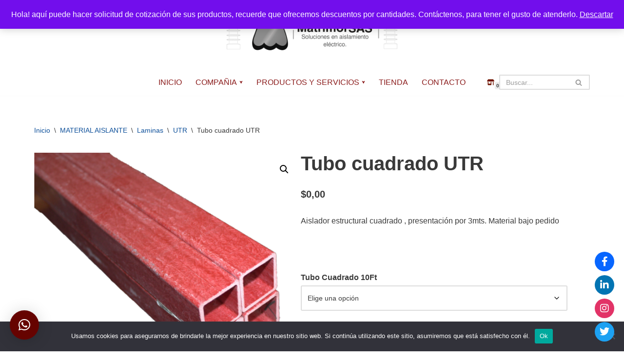

--- FILE ---
content_type: text/html; charset=UTF-8
request_url: https://matrimol.com.co/producto/tubo-cuadrado-utr/
body_size: 32515
content:
<!DOCTYPE html>
<html lang="es-CO">

<head>
	
	<meta charset="UTF-8">
	<meta name="viewport" content="width=device-width, initial-scale=1, minimum-scale=1">
	<link rel="profile" href="http://gmpg.org/xfn/11">
		<meta name='robots' content='index, follow, max-image-preview:large, max-snippet:-1, max-video-preview:-1' />
	<style>img:is([sizes="auto" i], [sizes^="auto," i]) { contain-intrinsic-size: 3000px 1500px }</style>
	<meta name="dlm-version" content="5.0.22">	<!-- BEGIN: Simple Google Analytics Tracking Code -->
	<script>
		(function(i,s,o,g,r,a,m){i['GoogleAnalyticsObject']=r;i[r]=i[r]||function(){
		(i[r].q=i[r].q||[]).push(arguments)},i[r].l=1*new Date();a=s.createElement(o),
		m=s.getElementsByTagName(o)[0];a.async=1;a.src=g;m.parentNode.insertBefore(a,m)
		})(window,document,'script','//www.google-analytics.com/analytics.js','ga');

		ga('create', {"cookieDomain":"auto","trackingId":"UA-140606049-1"} );
		ga('send', 'pageview');
		
	</script>
	<!-- END: Simple Google Analytics Tracking Code -->
	
	<!-- This site is optimized with the Yoast SEO plugin v24.9 - https://yoast.com/wordpress/plugins/seo/ -->
	<title>Tubo cuadrado UTR -</title>
	<meta name="description" content="La lamina UTR es un material de poliéster reforzado con fibra de vidrio. Toma formas como ángulos, tubos, o canales. La lamina es homologadas por UL® y com-bina excelentes características de rendimiento eléctrico y mecánico con bajos costes." />
	<link rel="canonical" href="https://matrimol.com.co/producto/tubo-cuadrado-utr/" />
	<meta property="og:locale" content="es_ES" />
	<meta property="og:type" content="article" />
	<meta property="og:title" content="Tubo cuadrado UTR -" />
	<meta property="og:description" content="La lamina UTR es un material de poliéster reforzado con fibra de vidrio. Toma formas como ángulos, tubos, o canales. La lamina es homologadas por UL® y com-bina excelentes características de rendimiento eléctrico y mecánico con bajos costes." />
	<meta property="og:url" content="https://matrimol.com.co/producto/tubo-cuadrado-utr/" />
	<meta property="article:publisher" content="https://www.facebook.com/Matrimol-Oficial-473767203380640/" />
	<meta property="article:modified_time" content="2025-07-17T19:02:08+00:00" />
	<meta property="og:image" content="https://matrimol.com.co/wp-content/uploads/2020/11/TUBOS-FIBRAPOX-1.png" />
	<meta property="og:image:width" content="800" />
	<meta property="og:image:height" content="700" />
	<meta property="og:image:type" content="image/png" />
	<meta name="twitter:card" content="summary_large_image" />
	<meta name="twitter:label1" content="Tiempo de lectura" />
	<meta name="twitter:data1" content="1 minuto" />
	<script type="application/ld+json" class="yoast-schema-graph">{"@context":"https://schema.org","@graph":[{"@type":"WebPage","@id":"https://matrimol.com.co/producto/tubo-cuadrado-utr/","url":"https://matrimol.com.co/producto/tubo-cuadrado-utr/","name":"Tubo cuadrado UTR -","isPartOf":{"@id":"https://matrimol.com.co/#website"},"primaryImageOfPage":{"@id":"https://matrimol.com.co/producto/tubo-cuadrado-utr/#primaryimage"},"image":{"@id":"https://matrimol.com.co/producto/tubo-cuadrado-utr/#primaryimage"},"thumbnailUrl":"https://matrimol.com.co/wp-content/uploads/2020/11/TUBOS-FIBRAPOX-1.png","datePublished":"2020-11-20T19:12:38+00:00","dateModified":"2025-07-17T19:02:08+00:00","description":"La lamina UTR es un material de poliéster reforzado con fibra de vidrio. Toma formas como ángulos, tubos, o canales. La lamina es homologadas por UL® y com-bina excelentes características de rendimiento eléctrico y mecánico con bajos costes.","breadcrumb":{"@id":"https://matrimol.com.co/producto/tubo-cuadrado-utr/#breadcrumb"},"inLanguage":"es-CO","potentialAction":[{"@type":"ReadAction","target":["https://matrimol.com.co/producto/tubo-cuadrado-utr/"]}]},{"@type":"ImageObject","inLanguage":"es-CO","@id":"https://matrimol.com.co/producto/tubo-cuadrado-utr/#primaryimage","url":"https://matrimol.com.co/wp-content/uploads/2020/11/TUBOS-FIBRAPOX-1.png","contentUrl":"https://matrimol.com.co/wp-content/uploads/2020/11/TUBOS-FIBRAPOX-1.png","width":800,"height":700},{"@type":"BreadcrumbList","@id":"https://matrimol.com.co/producto/tubo-cuadrado-utr/#breadcrumb","itemListElement":[{"@type":"ListItem","position":1,"name":"Home","item":"https://matrimol.com.co/"},{"@type":"ListItem","position":2,"name":"Tienda","item":"https://matrimol.com.co/tienda/"},{"@type":"ListItem","position":3,"name":"Tubo cuadrado UTR"}]},{"@type":"WebSite","@id":"https://matrimol.com.co/#website","url":"https://matrimol.com.co/","name":"","description":"","potentialAction":[{"@type":"SearchAction","target":{"@type":"EntryPoint","urlTemplate":"https://matrimol.com.co/?s={search_term_string}"},"query-input":{"@type":"PropertyValueSpecification","valueRequired":true,"valueName":"search_term_string"}}],"inLanguage":"es-CO"}]}</script>
	<!-- / Yoast SEO plugin. -->


<link rel='dns-prefetch' href='//www.google.com' />
<link rel='dns-prefetch' href='//fonts.googleapis.com' />
<link rel='dns-prefetch' href='//use.fontawesome.com' />
<link rel="alternate" type="application/rss+xml" title=" &raquo; Feed" href="https://matrimol.com.co/feed/" />
<link rel="alternate" type="application/rss+xml" title=" &raquo; RSS de los comentarios" href="https://matrimol.com.co/comments/feed/" />
<link rel="alternate" type="application/rss+xml" title=" &raquo; Tubo cuadrado UTR RSS de los comentarios" href="https://matrimol.com.co/producto/tubo-cuadrado-utr/feed/" />
<script>
window._wpemojiSettings = {"baseUrl":"https:\/\/s.w.org\/images\/core\/emoji\/16.0.1\/72x72\/","ext":".png","svgUrl":"https:\/\/s.w.org\/images\/core\/emoji\/16.0.1\/svg\/","svgExt":".svg","source":{"concatemoji":"https:\/\/matrimol.com.co\/wp-includes\/js\/wp-emoji-release.min.js?ver=6.8.3"}};
/*! This file is auto-generated */
!function(s,n){var o,i,e;function c(e){try{var t={supportTests:e,timestamp:(new Date).valueOf()};sessionStorage.setItem(o,JSON.stringify(t))}catch(e){}}function p(e,t,n){e.clearRect(0,0,e.canvas.width,e.canvas.height),e.fillText(t,0,0);var t=new Uint32Array(e.getImageData(0,0,e.canvas.width,e.canvas.height).data),a=(e.clearRect(0,0,e.canvas.width,e.canvas.height),e.fillText(n,0,0),new Uint32Array(e.getImageData(0,0,e.canvas.width,e.canvas.height).data));return t.every(function(e,t){return e===a[t]})}function u(e,t){e.clearRect(0,0,e.canvas.width,e.canvas.height),e.fillText(t,0,0);for(var n=e.getImageData(16,16,1,1),a=0;a<n.data.length;a++)if(0!==n.data[a])return!1;return!0}function f(e,t,n,a){switch(t){case"flag":return n(e,"\ud83c\udff3\ufe0f\u200d\u26a7\ufe0f","\ud83c\udff3\ufe0f\u200b\u26a7\ufe0f")?!1:!n(e,"\ud83c\udde8\ud83c\uddf6","\ud83c\udde8\u200b\ud83c\uddf6")&&!n(e,"\ud83c\udff4\udb40\udc67\udb40\udc62\udb40\udc65\udb40\udc6e\udb40\udc67\udb40\udc7f","\ud83c\udff4\u200b\udb40\udc67\u200b\udb40\udc62\u200b\udb40\udc65\u200b\udb40\udc6e\u200b\udb40\udc67\u200b\udb40\udc7f");case"emoji":return!a(e,"\ud83e\udedf")}return!1}function g(e,t,n,a){var r="undefined"!=typeof WorkerGlobalScope&&self instanceof WorkerGlobalScope?new OffscreenCanvas(300,150):s.createElement("canvas"),o=r.getContext("2d",{willReadFrequently:!0}),i=(o.textBaseline="top",o.font="600 32px Arial",{});return e.forEach(function(e){i[e]=t(o,e,n,a)}),i}function t(e){var t=s.createElement("script");t.src=e,t.defer=!0,s.head.appendChild(t)}"undefined"!=typeof Promise&&(o="wpEmojiSettingsSupports",i=["flag","emoji"],n.supports={everything:!0,everythingExceptFlag:!0},e=new Promise(function(e){s.addEventListener("DOMContentLoaded",e,{once:!0})}),new Promise(function(t){var n=function(){try{var e=JSON.parse(sessionStorage.getItem(o));if("object"==typeof e&&"number"==typeof e.timestamp&&(new Date).valueOf()<e.timestamp+604800&&"object"==typeof e.supportTests)return e.supportTests}catch(e){}return null}();if(!n){if("undefined"!=typeof Worker&&"undefined"!=typeof OffscreenCanvas&&"undefined"!=typeof URL&&URL.createObjectURL&&"undefined"!=typeof Blob)try{var e="postMessage("+g.toString()+"("+[JSON.stringify(i),f.toString(),p.toString(),u.toString()].join(",")+"));",a=new Blob([e],{type:"text/javascript"}),r=new Worker(URL.createObjectURL(a),{name:"wpTestEmojiSupports"});return void(r.onmessage=function(e){c(n=e.data),r.terminate(),t(n)})}catch(e){}c(n=g(i,f,p,u))}t(n)}).then(function(e){for(var t in e)n.supports[t]=e[t],n.supports.everything=n.supports.everything&&n.supports[t],"flag"!==t&&(n.supports.everythingExceptFlag=n.supports.everythingExceptFlag&&n.supports[t]);n.supports.everythingExceptFlag=n.supports.everythingExceptFlag&&!n.supports.flag,n.DOMReady=!1,n.readyCallback=function(){n.DOMReady=!0}}).then(function(){return e}).then(function(){var e;n.supports.everything||(n.readyCallback(),(e=n.source||{}).concatemoji?t(e.concatemoji):e.wpemoji&&e.twemoji&&(t(e.twemoji),t(e.wpemoji)))}))}((window,document),window._wpemojiSettings);
</script>

<style id='wp-emoji-styles-inline-css'>

	img.wp-smiley, img.emoji {
		display: inline !important;
		border: none !important;
		box-shadow: none !important;
		height: 1em !important;
		width: 1em !important;
		margin: 0 0.07em !important;
		vertical-align: -0.1em !important;
		background: none !important;
		padding: 0 !important;
	}
</style>
<link rel='stylesheet' id='wp-block-library-css' href='https://matrimol.com.co/wp-includes/css/dist/block-library/style.min.css?ver=6.8.3' media='all' />
<style id='classic-theme-styles-inline-css'>
/*! This file is auto-generated */
.wp-block-button__link{color:#fff;background-color:#32373c;border-radius:9999px;box-shadow:none;text-decoration:none;padding:calc(.667em + 2px) calc(1.333em + 2px);font-size:1.125em}.wp-block-file__button{background:#32373c;color:#fff;text-decoration:none}
</style>
<link rel='stylesheet' id='wpzoom-social-icons-block-style-css' href='https://matrimol.com.co/wp-content/plugins/social-icons-widget-by-wpzoom/block/dist/style-wpzoom-social-icons.css?ver=4.5.1' media='all' />
<link rel='stylesheet' id='qligg-frontend-css' href='https://matrimol.com.co/wp-content/plugins/insta-gallery/build/frontend/css/style.css?ver=4.7.0' media='all' />
<link rel='stylesheet' id='qligg-swiper-css' href='https://matrimol.com.co/wp-content/plugins/insta-gallery/assets/frontend/swiper/swiper.min.css?ver=4.7.0' media='all' />
<style id='global-styles-inline-css'>
:root{--wp--preset--aspect-ratio--square: 1;--wp--preset--aspect-ratio--4-3: 4/3;--wp--preset--aspect-ratio--3-4: 3/4;--wp--preset--aspect-ratio--3-2: 3/2;--wp--preset--aspect-ratio--2-3: 2/3;--wp--preset--aspect-ratio--16-9: 16/9;--wp--preset--aspect-ratio--9-16: 9/16;--wp--preset--color--black: #000000;--wp--preset--color--cyan-bluish-gray: #abb8c3;--wp--preset--color--white: #ffffff;--wp--preset--color--pale-pink: #f78da7;--wp--preset--color--vivid-red: #cf2e2e;--wp--preset--color--luminous-vivid-orange: #ff6900;--wp--preset--color--luminous-vivid-amber: #fcb900;--wp--preset--color--light-green-cyan: #7bdcb5;--wp--preset--color--vivid-green-cyan: #00d084;--wp--preset--color--pale-cyan-blue: #8ed1fc;--wp--preset--color--vivid-cyan-blue: #0693e3;--wp--preset--color--vivid-purple: #9b51e0;--wp--preset--color--neve-link-color: var(--nv-primary-accent);--wp--preset--color--neve-link-hover-color: var(--nv-secondary-accent);--wp--preset--color--nv-site-bg: var(--nv-site-bg);--wp--preset--color--nv-light-bg: var(--nv-light-bg);--wp--preset--color--nv-dark-bg: var(--nv-dark-bg);--wp--preset--color--neve-text-color: var(--nv-text-color);--wp--preset--color--nv-text-dark-bg: var(--nv-text-dark-bg);--wp--preset--color--nv-c-1: var(--nv-c-1);--wp--preset--color--nv-c-2: var(--nv-c-2);--wp--preset--gradient--vivid-cyan-blue-to-vivid-purple: linear-gradient(135deg,rgba(6,147,227,1) 0%,rgb(155,81,224) 100%);--wp--preset--gradient--light-green-cyan-to-vivid-green-cyan: linear-gradient(135deg,rgb(122,220,180) 0%,rgb(0,208,130) 100%);--wp--preset--gradient--luminous-vivid-amber-to-luminous-vivid-orange: linear-gradient(135deg,rgba(252,185,0,1) 0%,rgba(255,105,0,1) 100%);--wp--preset--gradient--luminous-vivid-orange-to-vivid-red: linear-gradient(135deg,rgba(255,105,0,1) 0%,rgb(207,46,46) 100%);--wp--preset--gradient--very-light-gray-to-cyan-bluish-gray: linear-gradient(135deg,rgb(238,238,238) 0%,rgb(169,184,195) 100%);--wp--preset--gradient--cool-to-warm-spectrum: linear-gradient(135deg,rgb(74,234,220) 0%,rgb(151,120,209) 20%,rgb(207,42,186) 40%,rgb(238,44,130) 60%,rgb(251,105,98) 80%,rgb(254,248,76) 100%);--wp--preset--gradient--blush-light-purple: linear-gradient(135deg,rgb(255,206,236) 0%,rgb(152,150,240) 100%);--wp--preset--gradient--blush-bordeaux: linear-gradient(135deg,rgb(254,205,165) 0%,rgb(254,45,45) 50%,rgb(107,0,62) 100%);--wp--preset--gradient--luminous-dusk: linear-gradient(135deg,rgb(255,203,112) 0%,rgb(199,81,192) 50%,rgb(65,88,208) 100%);--wp--preset--gradient--pale-ocean: linear-gradient(135deg,rgb(255,245,203) 0%,rgb(182,227,212) 50%,rgb(51,167,181) 100%);--wp--preset--gradient--electric-grass: linear-gradient(135deg,rgb(202,248,128) 0%,rgb(113,206,126) 100%);--wp--preset--gradient--midnight: linear-gradient(135deg,rgb(2,3,129) 0%,rgb(40,116,252) 100%);--wp--preset--font-size--small: 13px;--wp--preset--font-size--medium: 20px;--wp--preset--font-size--large: 36px;--wp--preset--font-size--x-large: 42px;--wp--preset--spacing--20: 0.44rem;--wp--preset--spacing--30: 0.67rem;--wp--preset--spacing--40: 1rem;--wp--preset--spacing--50: 1.5rem;--wp--preset--spacing--60: 2.25rem;--wp--preset--spacing--70: 3.38rem;--wp--preset--spacing--80: 5.06rem;--wp--preset--shadow--natural: 6px 6px 9px rgba(0, 0, 0, 0.2);--wp--preset--shadow--deep: 12px 12px 50px rgba(0, 0, 0, 0.4);--wp--preset--shadow--sharp: 6px 6px 0px rgba(0, 0, 0, 0.2);--wp--preset--shadow--outlined: 6px 6px 0px -3px rgba(255, 255, 255, 1), 6px 6px rgba(0, 0, 0, 1);--wp--preset--shadow--crisp: 6px 6px 0px rgba(0, 0, 0, 1);}:where(.is-layout-flex){gap: 0.5em;}:where(.is-layout-grid){gap: 0.5em;}body .is-layout-flex{display: flex;}.is-layout-flex{flex-wrap: wrap;align-items: center;}.is-layout-flex > :is(*, div){margin: 0;}body .is-layout-grid{display: grid;}.is-layout-grid > :is(*, div){margin: 0;}:where(.wp-block-columns.is-layout-flex){gap: 2em;}:where(.wp-block-columns.is-layout-grid){gap: 2em;}:where(.wp-block-post-template.is-layout-flex){gap: 1.25em;}:where(.wp-block-post-template.is-layout-grid){gap: 1.25em;}.has-black-color{color: var(--wp--preset--color--black) !important;}.has-cyan-bluish-gray-color{color: var(--wp--preset--color--cyan-bluish-gray) !important;}.has-white-color{color: var(--wp--preset--color--white) !important;}.has-pale-pink-color{color: var(--wp--preset--color--pale-pink) !important;}.has-vivid-red-color{color: var(--wp--preset--color--vivid-red) !important;}.has-luminous-vivid-orange-color{color: var(--wp--preset--color--luminous-vivid-orange) !important;}.has-luminous-vivid-amber-color{color: var(--wp--preset--color--luminous-vivid-amber) !important;}.has-light-green-cyan-color{color: var(--wp--preset--color--light-green-cyan) !important;}.has-vivid-green-cyan-color{color: var(--wp--preset--color--vivid-green-cyan) !important;}.has-pale-cyan-blue-color{color: var(--wp--preset--color--pale-cyan-blue) !important;}.has-vivid-cyan-blue-color{color: var(--wp--preset--color--vivid-cyan-blue) !important;}.has-vivid-purple-color{color: var(--wp--preset--color--vivid-purple) !important;}.has-neve-link-color-color{color: var(--wp--preset--color--neve-link-color) !important;}.has-neve-link-hover-color-color{color: var(--wp--preset--color--neve-link-hover-color) !important;}.has-nv-site-bg-color{color: var(--wp--preset--color--nv-site-bg) !important;}.has-nv-light-bg-color{color: var(--wp--preset--color--nv-light-bg) !important;}.has-nv-dark-bg-color{color: var(--wp--preset--color--nv-dark-bg) !important;}.has-neve-text-color-color{color: var(--wp--preset--color--neve-text-color) !important;}.has-nv-text-dark-bg-color{color: var(--wp--preset--color--nv-text-dark-bg) !important;}.has-nv-c-1-color{color: var(--wp--preset--color--nv-c-1) !important;}.has-nv-c-2-color{color: var(--wp--preset--color--nv-c-2) !important;}.has-black-background-color{background-color: var(--wp--preset--color--black) !important;}.has-cyan-bluish-gray-background-color{background-color: var(--wp--preset--color--cyan-bluish-gray) !important;}.has-white-background-color{background-color: var(--wp--preset--color--white) !important;}.has-pale-pink-background-color{background-color: var(--wp--preset--color--pale-pink) !important;}.has-vivid-red-background-color{background-color: var(--wp--preset--color--vivid-red) !important;}.has-luminous-vivid-orange-background-color{background-color: var(--wp--preset--color--luminous-vivid-orange) !important;}.has-luminous-vivid-amber-background-color{background-color: var(--wp--preset--color--luminous-vivid-amber) !important;}.has-light-green-cyan-background-color{background-color: var(--wp--preset--color--light-green-cyan) !important;}.has-vivid-green-cyan-background-color{background-color: var(--wp--preset--color--vivid-green-cyan) !important;}.has-pale-cyan-blue-background-color{background-color: var(--wp--preset--color--pale-cyan-blue) !important;}.has-vivid-cyan-blue-background-color{background-color: var(--wp--preset--color--vivid-cyan-blue) !important;}.has-vivid-purple-background-color{background-color: var(--wp--preset--color--vivid-purple) !important;}.has-neve-link-color-background-color{background-color: var(--wp--preset--color--neve-link-color) !important;}.has-neve-link-hover-color-background-color{background-color: var(--wp--preset--color--neve-link-hover-color) !important;}.has-nv-site-bg-background-color{background-color: var(--wp--preset--color--nv-site-bg) !important;}.has-nv-light-bg-background-color{background-color: var(--wp--preset--color--nv-light-bg) !important;}.has-nv-dark-bg-background-color{background-color: var(--wp--preset--color--nv-dark-bg) !important;}.has-neve-text-color-background-color{background-color: var(--wp--preset--color--neve-text-color) !important;}.has-nv-text-dark-bg-background-color{background-color: var(--wp--preset--color--nv-text-dark-bg) !important;}.has-nv-c-1-background-color{background-color: var(--wp--preset--color--nv-c-1) !important;}.has-nv-c-2-background-color{background-color: var(--wp--preset--color--nv-c-2) !important;}.has-black-border-color{border-color: var(--wp--preset--color--black) !important;}.has-cyan-bluish-gray-border-color{border-color: var(--wp--preset--color--cyan-bluish-gray) !important;}.has-white-border-color{border-color: var(--wp--preset--color--white) !important;}.has-pale-pink-border-color{border-color: var(--wp--preset--color--pale-pink) !important;}.has-vivid-red-border-color{border-color: var(--wp--preset--color--vivid-red) !important;}.has-luminous-vivid-orange-border-color{border-color: var(--wp--preset--color--luminous-vivid-orange) !important;}.has-luminous-vivid-amber-border-color{border-color: var(--wp--preset--color--luminous-vivid-amber) !important;}.has-light-green-cyan-border-color{border-color: var(--wp--preset--color--light-green-cyan) !important;}.has-vivid-green-cyan-border-color{border-color: var(--wp--preset--color--vivid-green-cyan) !important;}.has-pale-cyan-blue-border-color{border-color: var(--wp--preset--color--pale-cyan-blue) !important;}.has-vivid-cyan-blue-border-color{border-color: var(--wp--preset--color--vivid-cyan-blue) !important;}.has-vivid-purple-border-color{border-color: var(--wp--preset--color--vivid-purple) !important;}.has-neve-link-color-border-color{border-color: var(--wp--preset--color--neve-link-color) !important;}.has-neve-link-hover-color-border-color{border-color: var(--wp--preset--color--neve-link-hover-color) !important;}.has-nv-site-bg-border-color{border-color: var(--wp--preset--color--nv-site-bg) !important;}.has-nv-light-bg-border-color{border-color: var(--wp--preset--color--nv-light-bg) !important;}.has-nv-dark-bg-border-color{border-color: var(--wp--preset--color--nv-dark-bg) !important;}.has-neve-text-color-border-color{border-color: var(--wp--preset--color--neve-text-color) !important;}.has-nv-text-dark-bg-border-color{border-color: var(--wp--preset--color--nv-text-dark-bg) !important;}.has-nv-c-1-border-color{border-color: var(--wp--preset--color--nv-c-1) !important;}.has-nv-c-2-border-color{border-color: var(--wp--preset--color--nv-c-2) !important;}.has-vivid-cyan-blue-to-vivid-purple-gradient-background{background: var(--wp--preset--gradient--vivid-cyan-blue-to-vivid-purple) !important;}.has-light-green-cyan-to-vivid-green-cyan-gradient-background{background: var(--wp--preset--gradient--light-green-cyan-to-vivid-green-cyan) !important;}.has-luminous-vivid-amber-to-luminous-vivid-orange-gradient-background{background: var(--wp--preset--gradient--luminous-vivid-amber-to-luminous-vivid-orange) !important;}.has-luminous-vivid-orange-to-vivid-red-gradient-background{background: var(--wp--preset--gradient--luminous-vivid-orange-to-vivid-red) !important;}.has-very-light-gray-to-cyan-bluish-gray-gradient-background{background: var(--wp--preset--gradient--very-light-gray-to-cyan-bluish-gray) !important;}.has-cool-to-warm-spectrum-gradient-background{background: var(--wp--preset--gradient--cool-to-warm-spectrum) !important;}.has-blush-light-purple-gradient-background{background: var(--wp--preset--gradient--blush-light-purple) !important;}.has-blush-bordeaux-gradient-background{background: var(--wp--preset--gradient--blush-bordeaux) !important;}.has-luminous-dusk-gradient-background{background: var(--wp--preset--gradient--luminous-dusk) !important;}.has-pale-ocean-gradient-background{background: var(--wp--preset--gradient--pale-ocean) !important;}.has-electric-grass-gradient-background{background: var(--wp--preset--gradient--electric-grass) !important;}.has-midnight-gradient-background{background: var(--wp--preset--gradient--midnight) !important;}.has-small-font-size{font-size: var(--wp--preset--font-size--small) !important;}.has-medium-font-size{font-size: var(--wp--preset--font-size--medium) !important;}.has-large-font-size{font-size: var(--wp--preset--font-size--large) !important;}.has-x-large-font-size{font-size: var(--wp--preset--font-size--x-large) !important;}
:where(.wp-block-post-template.is-layout-flex){gap: 1.25em;}:where(.wp-block-post-template.is-layout-grid){gap: 1.25em;}
:where(.wp-block-columns.is-layout-flex){gap: 2em;}:where(.wp-block-columns.is-layout-grid){gap: 2em;}
:root :where(.wp-block-pullquote){font-size: 1.5em;line-height: 1.6;}
</style>
<link rel='stylesheet' id='contact-form-7-css' href='https://matrimol.com.co/wp-content/plugins/contact-form-7/includes/css/styles.css?ver=6.0.6' media='all' />
<link rel='stylesheet' id='cookie-notice-front-css' href='https://matrimol.com.co/wp-content/plugins/cookie-notice/css/front.min.css?ver=2.5.6' media='all' />
<link rel='stylesheet' id='wpdm-fonticon-css' href='https://matrimol.com.co/wp-content/plugins/download-manager/assets/wpdm-iconfont/css/wpdm-icons.css?ver=6.8.3' media='all' />
<link rel='stylesheet' id='wpdm-front-css' href='https://matrimol.com.co/wp-content/plugins/download-manager/assets/css/front.min.css?ver=6.8.3' media='all' />
<link rel='stylesheet' id='cf7md_roboto-css' href='//fonts.googleapis.com/css?family=Roboto:400,500' media='all' />
<link rel='stylesheet' id='cf7-material-design-css' href='https://matrimol.com.co/wp-content/plugins/material-design-for-contact-form-7/public/../assets/css/cf7-material-design.css?ver=2.6.4' media='all' />
<link rel='stylesheet' id='responsive-lightbox-swipebox-css' href='https://matrimol.com.co/wp-content/plugins/responsive-lightbox/assets/swipebox/swipebox.min.css?ver=2.5.0' media='all' />
<link rel='stylesheet' id='photoswipe-css' href='https://matrimol.com.co/wp-content/plugins/woocommerce/assets/css/photoswipe/photoswipe.min.css?ver=10.4.3' media='all' />
<link rel='stylesheet' id='photoswipe-default-skin-css' href='https://matrimol.com.co/wp-content/plugins/woocommerce/assets/css/photoswipe/default-skin/default-skin.min.css?ver=10.4.3' media='all' />
<link rel='stylesheet' id='woocommerce-layout-css' href='https://matrimol.com.co/wp-content/plugins/woocommerce/assets/css/woocommerce-layout.css?ver=10.4.3' media='all' />
<link rel='stylesheet' id='woocommerce-smallscreen-css' href='https://matrimol.com.co/wp-content/plugins/woocommerce/assets/css/woocommerce-smallscreen.css?ver=10.4.3' media='only screen and (max-width: 768px)' />
<link rel='stylesheet' id='woocommerce-general-css' href='https://matrimol.com.co/wp-content/plugins/woocommerce/assets/css/woocommerce.css?ver=10.4.3' media='all' />
<style id='woocommerce-inline-inline-css'>
.woocommerce form .form-row .required { visibility: visible; }
</style>
<link rel='stylesheet' id='wpsr_main_css-css' href='https://matrimol.com.co/wp-content/plugins/wp-socializer/public/css/wpsr.min.css?ver=7.9' media='all' />
<link rel='stylesheet' id='wpsr_fa_icons-css' href='https://use.fontawesome.com/releases/v6.7.2/css/all.css?ver=7.9' media='all' />
<link rel='stylesheet' id='neve-woocommerce-css' href='https://matrimol.com.co/wp-content/themes/neve/assets/css/woocommerce.min.css?ver=4.2.2' media='all' />
<link rel='stylesheet' id='neve-style-css' href='https://matrimol.com.co/wp-content/themes/neve/style-main-new.min.css?ver=4.2.2' media='all' />
<style id='neve-style-inline-css'>
.is-menu-sidebar .header-menu-sidebar { visibility: visible; }.is-menu-sidebar.menu_sidebar_slide_left .header-menu-sidebar { transform: translate3d(0, 0, 0); left: 0; }.is-menu-sidebar.menu_sidebar_slide_right .header-menu-sidebar { transform: translate3d(0, 0, 0); right: 0; }.is-menu-sidebar.menu_sidebar_pull_right .header-menu-sidebar, .is-menu-sidebar.menu_sidebar_pull_left .header-menu-sidebar { transform: translateX(0); }.is-menu-sidebar.menu_sidebar_dropdown .header-menu-sidebar { height: auto; }.is-menu-sidebar.menu_sidebar_dropdown .header-menu-sidebar-inner { max-height: 400px; padding: 20px 0; }.is-menu-sidebar.menu_sidebar_full_canvas .header-menu-sidebar { opacity: 1; }.header-menu-sidebar .menu-item-nav-search:not(.floating) { pointer-events: none; }.header-menu-sidebar .menu-item-nav-search .is-menu-sidebar { pointer-events: unset; }
.nv-meta-list li.meta:not(:last-child):after { content:"/" }.nv-meta-list .no-mobile{
			display:none;
		}.nv-meta-list li.last::after{
			content: ""!important;
		}@media (min-width: 769px) {
			.nv-meta-list .no-mobile {
				display: inline-block;
			}
			.nv-meta-list li.last:not(:last-child)::after {
		 		content: "/" !important;
			}
		}
.nav-ul li .caret svg, .nav-ul li .caret img{width:var(--smiconsize, 0.5em);height:var(--smiconsize, 0.5em);}.nav-ul .sub-menu li {border-style: var(--itembstyle);}
 :root{ --container: 748px;--postwidth:100%; --primarybtnbg: var(--nv-primary-accent); --primarybtnhoverbg: var(--nv-primary-accent); --primarybtncolor: #fff; --secondarybtncolor: var(--nv-primary-accent); --primarybtnhovercolor: #fff; --secondarybtnhovercolor: var(--nv-primary-accent);--primarybtnborderradius:3px;--secondarybtnborderradius:3px;--secondarybtnborderwidth:3px;--btnpadding:13px 15px;--primarybtnpadding:13px 15px;--secondarybtnpadding:calc(13px - 3px) calc(15px - 3px); --bodyfontfamily: Arial,Helvetica,sans-serif; --bodyfontsize: 15px; --bodylineheight: 1.6; --bodyletterspacing: 0px; --bodyfontweight: 400; --h1fontsize: 36px; --h1fontweight: 700; --h1lineheight: 1.2; --h1letterspacing: 0px; --h1texttransform: none; --h2fontsize: 28px; --h2fontweight: 700; --h2lineheight: 1.3; --h2letterspacing: 0px; --h2texttransform: none; --h3fontsize: 24px; --h3fontweight: 700; --h3lineheight: 1.4; --h3letterspacing: 0px; --h3texttransform: none; --h4fontsize: 20px; --h4fontweight: 700; --h4lineheight: 1.6; --h4letterspacing: 0px; --h4texttransform: none; --h5fontsize: 16px; --h5fontweight: 700; --h5lineheight: 1.6; --h5letterspacing: 0px; --h5texttransform: none; --h6fontsize: 14px; --h6fontweight: 700; --h6lineheight: 1.6; --h6letterspacing: 0px; --h6texttransform: none;--formfieldborderwidth:2px;--formfieldborderradius:3px; --formfieldbgcolor: var(--nv-site-bg); --formfieldbordercolor: #dddddd; --formfieldcolor: var(--nv-text-color);--formfieldpadding:10px 12px; --shopcoltemplate: 2; } .nv-index-posts{ --borderradius:0px; } .has-neve-button-color-color{ color: var(--nv-primary-accent)!important; } .has-neve-button-color-background-color{ background-color: var(--nv-primary-accent)!important; } .single-post-container .alignfull > [class*="__inner-container"], .single-post-container .alignwide > [class*="__inner-container"]{ max-width:718px } .single-product .alignfull > [class*="__inner-container"], .single-product .alignwide > [class*="__inner-container"]{ max-width:718px } .nv-meta-list{ --avatarsize: 20px; } .single .nv-meta-list{ --avatarsize: 20px; } .nv-is-boxed.nv-comments-wrap{ --padding:20px; } .nv-is-boxed.comment-respond{ --padding:20px; } .single:not(.single-product), .page{ --c-vspace:0 0 0 0;; } .scroll-to-top{ --color: var(--nv-text-dark-bg);--padding:8px 10px; --borderradius: 3px; --bgcolor: var(--nv-primary-accent); --hovercolor: var(--nv-text-dark-bg); --hoverbgcolor: var(--nv-primary-accent);--size:16px; } .global-styled{ --bgcolor: var(--nv-site-bg); } .header-top{ --rowbcolor: var(--nv-light-bg); --color: var(--nv-text-color); --bgcolor: var(--nv-site-bg); } .header-main{ --rowbcolor: var(--nv-light-bg); --color: #711400; --bgcolor: #ffffff; } .header-bottom{ --rowbcolor: var(--nv-light-bg); --color: var(--nv-text-color); --bgcolor: var(--nv-site-bg); } .header-menu-sidebar-bg{ --justify: flex-start; --textalign: left;--flexg: 1;--wrapdropdownwidth: auto; --color: var(--nv-text-color); --bgcolor: var(--nv-site-bg); } .header-menu-sidebar{ width: 360px; } .builder-item--logo{ --maxwidth: 120px; --fs: 24px;--padding:10px 0;--margin:0; --textalign: left;--justify: flex-start; } .builder-item--nav-icon,.header-menu-sidebar .close-sidebar-panel .navbar-toggle{ --borderradius:0; } .builder-item--nav-icon{ --label-margin:0 5px 0 0;;--padding:10px 15px;--margin:0; } .builder-item--primary-menu{ --color: #8b1c1c; --hovercolor: #890707; --hovertextcolor: var(--nv-text-color); --activecolor: #890707; --spacing: 20px; --height: 25px; --smiconsize: 7px;--padding:0;--margin:0; --fontsize: 1em; --lineheight: 1.6em; --letterspacing: 0px; --fontweight: 500; --texttransform: none; --iconsize: 1em; } .builder-item--primary-menu .sub-menu{ --justify: left; --bstyle: none; --itembstyle: none; } .hfg-is-group.has-primary-menu .inherit-ff{ --inheritedfw: 500; } .builder-item--header_search{ --height: 40px; --formfieldfontsize: 14px;--formfieldborderwidth:2px;--formfieldborderradius:2px;--padding:0;--margin:0; } .builder-item--header_cart_icon{ --iconsize: 15px; --labelsize: 15px;--padding:0 10px;--margin:0; } .footer-top-inner .row{ grid-template-columns:repeat(4, 1fr); --valign: flex-start; } .footer-top{ --rowbcolor: var(--nv-light-bg); --color: var(--nv-text-color); --overlaycolor: #000000;--bgimage:url("https://matrimol.com.co/wp-content/uploads/2017/09/fondo_app.jpg");--bgposition:96% 95%;;--bgoverlayopacity:0.27; } .footer-main-inner .row{ grid-template-columns:1fr 1fr 1fr; --valign: flex-start; } .footer-main{ --rowbcolor: var(--nv-light-bg); --color: var(--nv-text-color); --bgcolor: var(--nv-site-bg); } .footer-bottom-inner .row{ grid-template-columns:1fr; --valign: flex-start; } .footer-bottom{ --rowbcolor: var(--nv-light-bg); --color: var(--nv-text-dark-bg); --bgcolor: #ffffff; } .builder-item--footer-one-widgets{ --padding:0;--margin:0; --textalign: left;--justify: flex-start; } .builder-item--footer-two-widgets{ --padding:0;--margin:0; --textalign: left;--justify: flex-start; } .builder-item--footer-three-widgets{ --padding:0;--margin:0; --textalign: left;--justify: flex-start; } .builder-item--footer-four-widgets{ --padding:0;--margin:0; --textalign: left;--justify: flex-start; } .builder-item--footer-menu{ --hovercolor: #611010; --spacing: 20px; --height: 25px;--padding:0;--margin:0; --fontsize: 1em; --lineheight: 1.6em; --letterspacing: 0px; --fontweight: 500; --texttransform: none; --iconsize: 1em; --textalign: left;--justify: flex-start; } .builder-item--social_icons_2{ --spacing: 10px; --borderradius: 5px; --icon-size: 18px;--padding:0;--margin:0; --textalign: left;--justify: flex-start; } .builder-item--footer_copyright{ --padding:0;--margin:0; --fontsize: 1em; --lineheight: 1.6; --letterspacing: 0px; --fontweight: 500; --texttransform: none; --iconsize: 1em; --textalign: center;--justify: center; } .builder-item--contact{ --spacing: 0px;--padding:0;--margin:0; --fontsize: 0.85em; --lineheight: 1.6; --letterspacing: 0px; --fontweight: 300; --texttransform: none; --iconsize: 0.85em; --textalign: left;--justify: flex-start; } .page_header-top{ --rowbcolor: var(--nv-light-bg); --color: var(--nv-text-color); --bgcolor: var(--nv-site-bg); } .page_header-bottom{ --rowbcolor: var(--nv-light-bg); --color: var(--nv-text-color); --bgcolor: var(--nv-site-bg); } @media(min-width: 576px){ :root{ --container: 992px;--postwidth:100%;--btnpadding:13px 15px;--primarybtnpadding:13px 15px;--secondarybtnpadding:calc(13px - 3px) calc(15px - 3px); --bodyfontsize: 16px; --bodylineheight: 1.6; --bodyletterspacing: 0px; --h1fontsize: 38px; --h1lineheight: 1.2; --h1letterspacing: 0px; --h2fontsize: 30px; --h2lineheight: 1.2; --h2letterspacing: 0px; --h3fontsize: 26px; --h3lineheight: 1.4; --h3letterspacing: 0px; --h4fontsize: 22px; --h4lineheight: 1.5; --h4letterspacing: 0px; --h5fontsize: 18px; --h5lineheight: 1.6; --h5letterspacing: 0px; --h6fontsize: 14px; --h6lineheight: 1.6; --h6letterspacing: 0px; --shopcoltemplate: 2; } .single-post-container .alignfull > [class*="__inner-container"], .single-post-container .alignwide > [class*="__inner-container"]{ max-width:962px } .single-product .alignfull > [class*="__inner-container"], .single-product .alignwide > [class*="__inner-container"]{ max-width:962px } .nv-meta-list{ --avatarsize: 20px; } .single .nv-meta-list{ --avatarsize: 20px; } .nv-is-boxed.nv-comments-wrap{ --padding:30px; } .nv-is-boxed.comment-respond{ --padding:30px; } .single:not(.single-product), .page{ --c-vspace:0 0 0 0;; } .scroll-to-top{ --padding:8px 10px;--size:16px; } .header-menu-sidebar-bg{ --justify: flex-start; --textalign: left;--flexg: 1;--wrapdropdownwidth: auto; } .header-menu-sidebar{ width: 360px; } .builder-item--logo{ --maxwidth: 120px; --fs: 24px;--padding:10px 0;--margin:0; --textalign: left;--justify: flex-start; } .builder-item--nav-icon{ --label-margin:0 5px 0 0;;--padding:10px 15px;--margin:0; } .builder-item--primary-menu{ --spacing: 20px; --height: 25px; --smiconsize: 7px;--padding:0;--margin:0; --fontsize: 1em; --lineheight: 1.6em; --letterspacing: 0px; --iconsize: 1em; } .builder-item--primary-menu .sub-menu{ --justify: left; } .builder-item--header_search{ --height: 40px; --formfieldfontsize: 14px;--formfieldborderwidth:2px;--formfieldborderradius:2px;--padding:0;--margin:0; } .builder-item--header_cart_icon{ --padding:0 10px;--margin:0; } .builder-item--footer-one-widgets{ --padding:0;--margin:0; --textalign: left;--justify: flex-start; } .builder-item--footer-two-widgets{ --padding:0;--margin:0; --textalign: left;--justify: flex-start; } .builder-item--footer-three-widgets{ --padding:0;--margin:0; --textalign: left;--justify: flex-start; } .builder-item--footer-four-widgets{ --padding:0;--margin:0; --textalign: left;--justify: flex-start; } .builder-item--footer-menu{ --spacing: 20px; --height: 25px;--padding:0;--margin:0; --fontsize: 1em; --lineheight: 1.6em; --letterspacing: 0px; --iconsize: 1em; --textalign: left;--justify: flex-start; } .builder-item--social_icons_2{ --spacing: 10px; --borderradius: 5px; --icon-size: 18px;--padding:0;--margin:0; --textalign: left;--justify: flex-start; } .builder-item--footer_copyright{ --padding:0;--margin:0; --fontsize: 1em; --lineheight: 1.6; --letterspacing: 0px; --iconsize: 1em; --textalign: center;--justify: center; } .builder-item--contact{ --padding:0;--margin:0; --fontsize: 0.85em; --lineheight: 1.6; --letterspacing: 0px; --iconsize: 0.85em; --textalign: left;--justify: flex-start; } }@media(min-width: 960px){ :root{ --container: 1170px;--postwidth:100%;--btnpadding:13px 15px;--primarybtnpadding:13px 15px;--secondarybtnpadding:calc(13px - 3px) calc(15px - 3px); --bodyfontsize: 16px; --bodylineheight: 1.7; --bodyletterspacing: 0px; --h1fontsize: 40px; --h1lineheight: 1.1; --h1letterspacing: 0px; --h2fontsize: 32px; --h2lineheight: 1.2; --h2letterspacing: 0px; --h3fontsize: 28px; --h3lineheight: 1.4; --h3letterspacing: 0px; --h4fontsize: 24px; --h4lineheight: 1.5; --h4letterspacing: 0px; --h5fontsize: 20px; --h5lineheight: 1.6; --h5letterspacing: 0px; --h6fontsize: 16px; --h6lineheight: 1.6; --h6letterspacing: 0px; --shopcoltemplate: 3; } .nv-index-posts{ --postcoltemplate:35fr 65fr; } body:not(.single):not(.archive):not(.blog):not(.search):not(.error404) .neve-main > .container .col, body.post-type-archive-course .neve-main > .container .col, body.post-type-archive-llms_membership .neve-main > .container .col{ max-width: 100%; } body:not(.single):not(.archive):not(.blog):not(.search):not(.error404) .nv-sidebar-wrap, body.post-type-archive-course .nv-sidebar-wrap, body.post-type-archive-llms_membership .nv-sidebar-wrap{ max-width: 0%; } .neve-main > .archive-container .nv-index-posts.col{ max-width: 100%; } .neve-main > .archive-container .nv-sidebar-wrap{ max-width: 0%; } .neve-main > .single-post-container .nv-single-post-wrap.col{ max-width: 70%; } .single-post-container .alignfull > [class*="__inner-container"], .single-post-container .alignwide > [class*="__inner-container"]{ max-width:789px } .container-fluid.single-post-container .alignfull > [class*="__inner-container"], .container-fluid.single-post-container .alignwide > [class*="__inner-container"]{ max-width:calc(70% + 15px) } .neve-main > .single-post-container .nv-sidebar-wrap{ max-width: 30%; } .archive.woocommerce .neve-main > .shop-container .nv-shop.col{ max-width: 70%; } .archive.woocommerce .neve-main > .shop-container .nv-sidebar-wrap{ max-width: 30%; } .single-product .neve-main > .shop-container .nv-shop.col{ max-width: 100%; } .single-product .alignfull > [class*="__inner-container"], .single-product .alignwide > [class*="__inner-container"]{ max-width:1140px } .single-product .container-fluid .alignfull > [class*="__inner-container"], .single-product .alignwide > [class*="__inner-container"]{ max-width:calc(100% + 15px) } .single-product .neve-main > .shop-container .nv-sidebar-wrap{ max-width: 0%; } .nv-meta-list{ --avatarsize: 20px; } .single .nv-meta-list{ --avatarsize: 20px; } .nv-is-boxed.nv-comments-wrap{ --padding:40px; } .nv-is-boxed.comment-respond{ --padding:40px; } .single:not(.single-product), .page{ --c-vspace:0 0 0 0;; } .scroll-to-top{ --padding:8px 10px;--size:16px; } .header-top{ --height:141px; } .header-menu-sidebar-bg{ --justify: flex-start; --textalign: left;--flexg: 1;--wrapdropdownwidth: auto; } .header-menu-sidebar{ width: 360px; } .builder-item--logo{ --maxwidth: 350px; --fs: 24px;--padding:10px 0;--margin:0; --textalign: center;--justify: center; } .builder-item--nav-icon{ --label-margin:0 5px 0 0;;--padding:10px 15px;--margin:0; } .builder-item--primary-menu{ --spacing: 20px; --height: 20px; --smiconsize: 7px;--padding:0;--margin:0; --fontsize: 1em; --lineheight: 2em; --letterspacing: 0px; --iconsize: 1em; } .builder-item--primary-menu .sub-menu{ --justify: center; } .builder-item--header_search{ --height: 31px; --formfieldfontsize: 14px;--formfieldborderwidth:2px;--formfieldborderradius:2px;--padding:0;--margin:0; } .builder-item--header_cart_icon{ --padding:0 10px;--margin:0; } .footer-bottom{ --height:58px; } .builder-item--footer-one-widgets{ --padding:0;--margin:0; --textalign: center;--justify: center; } .builder-item--footer-two-widgets{ --padding:0;--margin:19px; --textalign: left;--justify: flex-start; } .builder-item--footer-three-widgets{ --padding:0;--margin:0; --textalign: center;--justify: center; } .builder-item--footer-four-widgets{ --padding:0;--margin:0; --textalign: center;--justify: center; } .builder-item--footer-menu{ --spacing: 10px; --height: 15px;--padding:0;--margin:0; --fontsize: 1em; --lineheight: 1.6em; --letterspacing: 0px; --iconsize: 1em; --textalign: center;--justify: center; } .builder-item--social_icons_2{ --spacing: 10px; --borderradius: 5px; --icon-size: 18px;--padding:0;--margin:0; --textalign: center;--justify: center; } .builder-item--footer_copyright{ --padding:0;--margin:0; --fontsize: 1em; --lineheight: 1.6; --letterspacing: 0px; --iconsize: 1em; --textalign: left;--justify: flex-start; } .builder-item--contact{ --padding:0;--margin:0; --fontsize: 0.85em; --lineheight: 1.6; --letterspacing: 0px; --iconsize: 0.85em; --textalign: center;--justify: center; } .layout-alternative:nth-child(even){ --postcoltemplate:65fr 35fr; } .products.related .products{ --shopcoltemplate: 4; } }.nv-content-wrap .elementor a:not(.button):not(.wp-block-file__button){ text-decoration: none; }.scroll-to-top {right: 20px; border: none; position: fixed; bottom: 30px; display: none; opacity: 0; visibility: hidden; transition: opacity 0.3s ease-in-out, visibility 0.3s ease-in-out; align-items: center; justify-content: center; z-index: 999; } @supports (-webkit-overflow-scrolling: touch) { .scroll-to-top { bottom: 74px; } } .scroll-to-top.image { background-position: center; } .scroll-to-top .scroll-to-top-image { width: 100%; height: 100%; } .scroll-to-top .scroll-to-top-label { margin: 0; padding: 5px; } .scroll-to-top:hover { text-decoration: none; } .scroll-to-top.scroll-to-top-left {left: 20px; right: unset;} .scroll-to-top.scroll-show-mobile { display: flex; } @media (min-width: 960px) { .scroll-to-top { display: flex; } }.scroll-to-top { color: var(--color); padding: var(--padding); border-radius: var(--borderradius); background: var(--bgcolor); } .scroll-to-top:hover, .scroll-to-top:focus { color: var(--hovercolor); background: var(--hoverbgcolor); } .scroll-to-top-icon, .scroll-to-top.image .scroll-to-top-image { width: var(--size); height: var(--size); } .scroll-to-top-image { background-image: var(--bgimage); background-size: cover; }.scroll-to-top {right: 20px; border: none; position: fixed; bottom: 30px; display: none; opacity: 0; visibility: hidden; transition: opacity 0.3s ease-in-out, visibility 0.3s ease-in-out; align-items: center; justify-content: center; z-index: 999; } @supports (-webkit-overflow-scrolling: touch) { .scroll-to-top { bottom: 74px; } } .scroll-to-top.image { background-position: center; } .scroll-to-top .scroll-to-top-image { width: 100%; height: 100%; } .scroll-to-top .scroll-to-top-label { margin: 0; padding: 5px; } .scroll-to-top:hover { text-decoration: none; } .scroll-to-top.scroll-to-top-left {left: 20px; right: unset;} .scroll-to-top.scroll-show-mobile { display: flex; } @media (min-width: 960px) { .scroll-to-top { display: flex; } }.scroll-to-top { color: var(--color); padding: var(--padding); border-radius: var(--borderradius); background: var(--bgcolor); } .scroll-to-top:hover, .scroll-to-top:focus { color: var(--hovercolor); background: var(--hoverbgcolor); } .scroll-to-top-icon, .scroll-to-top.image .scroll-to-top-image { width: var(--size); height: var(--size); } .scroll-to-top-image { background-image: var(--bgimage); background-size: cover; }:root{--nv-primary-accent:#0366d6;--nv-secondary-accent:#0e509a;--nv-site-bg:#ffffff;--nv-light-bg:#ededed;--nv-dark-bg:#14171c;--nv-text-color:#393939;--nv-text-dark-bg:#ffffff;--nv-c-1:#77b978;--nv-c-2:#f37262;--nv-fallback-ff:Arial, Helvetica, sans-serif;}
:root{--e-global-color-nvprimaryaccent:#0366d6;--e-global-color-nvsecondaryaccent:#0e509a;--e-global-color-nvsitebg:#ffffff;--e-global-color-nvlightbg:#ededed;--e-global-color-nvdarkbg:#14171c;--e-global-color-nvtextcolor:#393939;--e-global-color-nvtextdarkbg:#ffffff;--e-global-color-nvc1:#77b978;--e-global-color-nvc2:#f37262;}
</style>
<link rel='stylesheet' id='neve-blog-pro-css' href='https://matrimol.com.co/wp-content/plugins/neve-pro-addon/includes/modules/blog_pro/assets/style.min.css?ver=3.0.0' media='all' />
<link rel='stylesheet' id='neve-pro-addon-woo-booster-css' href='https://matrimol.com.co/wp-content/plugins/neve-pro-addon/includes/modules/woocommerce_booster/assets/style.min.css?ver=3.0.0' media='all' />
<link rel='stylesheet' id='sparks-style-css' href='https://matrimol.com.co/wp-content/plugins/sparks-for-woocommerce/includes/assets/core/css/main.min.css?ver=1.1.7' media='all' />
<style id='sparks-style-inline-css'>
.sp-wl-product-wrap.sp-wl-wrap .add-to-wl{padding:var(--primarybtnpadding, 13px 15px);}.product .sp-wl-product-wrap .add-to-wl{border:3px solid ;}:root{--sp-text-color:var(--nv-text-color);--sp-site-bg:var(--nv-site-bg);--sp-text-dark-bg:var(--nv-text-dark-bg);--sp-c-1:var(--nv-c-1);--sp-primary-accent:var(--nv-primary-accent);--sp-secondary-accent:var(--nv-secondary-accent);}.product .tooltip{background-color:var(--nv-site-bg);}.product .tooltip{color:var(--nv-text-color);}.products .sp-wl-wrap .add-to-wl{background:var(--nv-secondary-accent);}.products .sp-wl-wrap .add-to-wl.item-added{background:#ef4b47;}.sp-wl-product-wrap .add-to-wl{border:2px solid ;color:;}.sp-wl-product-wrap .add-to-wl:hover{background:;}.sp-wl-notification{background:var(--nv-site-bg);}.sp-wl-product{border-bottom:3px solid var(--nv-text-color);}.sp-wl-notification path{fill:var(--nv-text-color);}
</style>
<link rel='stylesheet' id='sp-cn-style-css' href='https://matrimol.com.co/wp-content/plugins/sparks-for-woocommerce/includes/assets/cart_notices/css/style.min.css?ver=1.1.7' media='all' />
<link rel='stylesheet' id='sp-vswatches-style-css' href='https://matrimol.com.co/wp-content/plugins/sparks-for-woocommerce/includes/assets/variation_swatches/css/style.min.css?ver=1.1.7' media='all' />
<link rel='stylesheet' id='wpzoom-social-icons-socicon-css' href='https://matrimol.com.co/wp-content/plugins/social-icons-widget-by-wpzoom/assets/css/wpzoom-socicon.css?ver=1744984082' media='all' />
<link rel='stylesheet' id='wpzoom-social-icons-genericons-css' href='https://matrimol.com.co/wp-content/plugins/social-icons-widget-by-wpzoom/assets/css/genericons.css?ver=1744984082' media='all' />
<link rel='stylesheet' id='wpzoom-social-icons-academicons-css' href='https://matrimol.com.co/wp-content/plugins/social-icons-widget-by-wpzoom/assets/css/academicons.min.css?ver=1744984082' media='all' />
<link rel='stylesheet' id='wpzoom-social-icons-font-awesome-3-css' href='https://matrimol.com.co/wp-content/plugins/social-icons-widget-by-wpzoom/assets/css/font-awesome-3.min.css?ver=1744984082' media='all' />
<link rel='stylesheet' id='dashicons-css' href='https://matrimol.com.co/wp-includes/css/dashicons.min.css?ver=6.8.3' media='all' />
<link rel='stylesheet' id='wpzoom-social-icons-styles-css' href='https://matrimol.com.co/wp-content/plugins/social-icons-widget-by-wpzoom/assets/css/wpzoom-social-icons-styles.css?ver=1744984082' media='all' />
<link rel='stylesheet' id='tablepress-default-css' href='https://matrimol.com.co/wp-content/plugins/tablepress/css/build/default.css?ver=3.1.1' media='all' />
<link rel='stylesheet' id='qlwapp-css' href='https://matrimol.com.co/wp-content/plugins/wp-whatsapp-chat/build/frontend/css/style.css?ver=7.6.6' media='all' />
<link rel='stylesheet' id='cf7cf-style-css' href='https://matrimol.com.co/wp-content/plugins/cf7-conditional-fields/style.css?ver=2.5.11' media='all' />
<link rel='stylesheet' id='elementor-icons-css' href='https://matrimol.com.co/wp-content/plugins/elementor/assets/lib/eicons/css/elementor-icons.min.css?ver=5.36.0' media='all' />
<link rel='stylesheet' id='elementor-frontend-css' href='https://matrimol.com.co/wp-content/plugins/elementor/assets/css/frontend.min.css?ver=3.28.3' media='all' />
<link rel='stylesheet' id='elementor-post-2664-css' href='https://matrimol.com.co/wp-content/uploads/elementor/css/post-2664.css?ver=1744984626' media='all' />
<link rel='stylesheet' id='neve-elementor-widgets-styles-css' href='https://matrimol.com.co/wp-content/plugins/neve-pro-addon/includes/modules/elementor_booster/assets/css/style.min.css?ver=3.0.0' media='all' />
<link rel='stylesheet' id='font-awesome-5-all-css' href='https://matrimol.com.co/wp-content/plugins/elementor/assets/lib/font-awesome/css/all.min.css?ver=3.0.0' media='all' />
<link rel='stylesheet' id='font-awesome-4-shim-css' href='https://matrimol.com.co/wp-content/plugins/elementor/assets/lib/font-awesome/css/v4-shims.min.css?ver=3.28.3' media='all' />
<link rel='stylesheet' id='widget-image-css' href='https://matrimol.com.co/wp-content/plugins/elementor/assets/css/widget-image.min.css?ver=3.28.3' media='all' />
<link rel='stylesheet' id='widget-icon-list-css' href='https://matrimol.com.co/wp-content/plugins/elementor/assets/css/widget-icon-list.min.css?ver=3.28.3' media='all' />
<link rel='stylesheet' id='elementor-post-4113-css' href='https://matrimol.com.co/wp-content/uploads/elementor/css/post-4113.css?ver=1744991401' media='all' />
<link rel='stylesheet' id='hfg_module-css' href='https://matrimol.com.co/wp-content/plugins/neve-pro-addon/includes/modules/header_footer_grid/assets/style.min.css?ver=3.0.0' media='all' />
<link rel='preload' as='font'  id='wpzoom-social-icons-font-academicons-woff2-css' href='https://matrimol.com.co/wp-content/plugins/social-icons-widget-by-wpzoom/assets/font/academicons.woff2?v=1.9.2' type='font/woff2' crossorigin />
<link rel='preload' as='font'  id='wpzoom-social-icons-font-fontawesome-3-woff2-css' href='https://matrimol.com.co/wp-content/plugins/social-icons-widget-by-wpzoom/assets/font/fontawesome-webfont.woff2?v=4.7.0' type='font/woff2' crossorigin />
<link rel='preload' as='font'  id='wpzoom-social-icons-font-genericons-woff-css' href='https://matrimol.com.co/wp-content/plugins/social-icons-widget-by-wpzoom/assets/font/Genericons.woff' type='font/woff' crossorigin />
<link rel='preload' as='font'  id='wpzoom-social-icons-font-socicon-woff2-css' href='https://matrimol.com.co/wp-content/plugins/social-icons-widget-by-wpzoom/assets/font/socicon.woff2?v=4.5.1' type='font/woff2' crossorigin />
<link rel='stylesheet' id='elementor-gf-local-roboto-css' href='https://matrimol.com.co/wp-content/uploads/elementor/google-fonts/css/roboto.css?ver=1744984632' media='all' />
<link rel='stylesheet' id='elementor-gf-local-robotoslab-css' href='https://matrimol.com.co/wp-content/uploads/elementor/google-fonts/css/robotoslab.css?ver=1744984634' media='all' />
<link rel='stylesheet' id='elementor-icons-shared-0-css' href='https://matrimol.com.co/wp-content/plugins/elementor/assets/lib/font-awesome/css/fontawesome.min.css?ver=5.15.3' media='all' />
<link rel='stylesheet' id='elementor-icons-fa-solid-css' href='https://matrimol.com.co/wp-content/plugins/elementor/assets/lib/font-awesome/css/solid.min.css?ver=5.15.3' media='all' />
<link rel='stylesheet' id='elementor-icons-fa-brands-css' href='https://matrimol.com.co/wp-content/plugins/elementor/assets/lib/font-awesome/css/brands.min.css?ver=5.15.3' media='all' />
<script type="text/template" id="tmpl-variation-template">
	<div class="woocommerce-variation-description">{{{ data.variation.variation_description }}}</div>
	<div class="woocommerce-variation-price">{{{ data.variation.price_html }}}</div>
	<div class="woocommerce-variation-availability">{{{ data.variation.availability_html }}}</div>
</script>
<script type="text/template" id="tmpl-unavailable-variation-template">
	<p role="alert">Lo sentimos, este producto no está disponible. Por favor elige otra combinación.</p>
</script>
<!--n2css--><!--n2js--><script src="https://matrimol.com.co/wp-includes/js/jquery/jquery.min.js?ver=3.7.1" id="jquery-core-js"></script>
<script src="https://matrimol.com.co/wp-includes/js/jquery/jquery-migrate.min.js?ver=3.4.1" id="jquery-migrate-js"></script>
<script id="cookie-notice-front-js-before">
var cnArgs = {"ajaxUrl":"https:\/\/matrimol.com.co\/wp-admin\/admin-ajax.php","nonce":"f750872eac","hideEffect":"fade","position":"bottom","onScroll":false,"onScrollOffset":100,"onClick":false,"cookieName":"cookie_notice_accepted","cookieTime":2592000,"cookieTimeRejected":2592000,"globalCookie":false,"redirection":false,"cache":true,"revokeCookies":false,"revokeCookiesOpt":"automatic"};
</script>
<script src="https://matrimol.com.co/wp-content/plugins/cookie-notice/js/front.min.js?ver=2.5.6" id="cookie-notice-front-js"></script>
<script src="https://matrimol.com.co/wp-content/plugins/download-manager/assets/js/wpdm.min.js?ver=6.8.3" id="wpdm-frontend-js-js"></script>
<script id="wpdm-frontjs-js-extra">
var wpdm_url = {"home":"https:\/\/matrimol.com.co\/","site":"https:\/\/matrimol.com.co\/","ajax":"https:\/\/matrimol.com.co\/wp-admin\/admin-ajax.php"};
var wpdm_js = {"spinner":"<i class=\"wpdm-icon wpdm-sun wpdm-spin\"><\/i>","client_id":"28c76a039d2f8459ced44a675c984b84"};
var wpdm_strings = {"pass_var":"Password Verified!","pass_var_q":"Please click following button to start download.","start_dl":"Start Download"};
</script>
<script src="https://matrimol.com.co/wp-content/plugins/download-manager/assets/js/front.min.js?ver=3.3.13" id="wpdm-frontjs-js"></script>
<script src="https://matrimol.com.co/wp-content/plugins/recaptcha-woo/js/rcfwc.js?ver=1.0" id="rcfwc-js-js" defer data-wp-strategy="defer"></script>
<script src="https://www.google.com/recaptcha/api.js?explicit&amp;hl=es_CO" id="recaptcha-js" defer data-wp-strategy="defer"></script>
<script src="https://matrimol.com.co/wp-content/plugins/responsive-lightbox/assets/swipebox/jquery.swipebox.min.js?ver=2.5.0" id="responsive-lightbox-swipebox-js"></script>
<script src="https://matrimol.com.co/wp-includes/js/underscore.min.js?ver=1.13.7" id="underscore-js"></script>
<script src="https://matrimol.com.co/wp-content/plugins/responsive-lightbox/assets/infinitescroll/infinite-scroll.pkgd.min.js?ver=6.8.3" id="responsive-lightbox-infinite-scroll-js"></script>
<script id="responsive-lightbox-js-before">
var rlArgs = {"script":"swipebox","selector":"lightbox","customEvents":"","activeGalleries":true,"animation":true,"hideCloseButtonOnMobile":false,"removeBarsOnMobile":false,"hideBars":true,"hideBarsDelay":5000,"videoMaxWidth":1080,"useSVG":true,"loopAtEnd":false,"woocommerce_gallery":false,"ajaxurl":"https:\/\/matrimol.com.co\/wp-admin\/admin-ajax.php","nonce":"1103eaa666","preview":false,"postId":4113,"scriptExtension":false};
</script>
<script src="https://matrimol.com.co/wp-content/plugins/responsive-lightbox/js/front.js?ver=2.5.0" id="responsive-lightbox-js"></script>
<script src="https://matrimol.com.co/wp-content/plugins/woocommerce/assets/js/jquery-blockui/jquery.blockUI.min.js?ver=2.7.0-wc.10.4.3" id="wc-jquery-blockui-js" data-wp-strategy="defer"></script>
<script id="wc-add-to-cart-js-extra">
var wc_add_to_cart_params = {"ajax_url":"\/wp-admin\/admin-ajax.php","wc_ajax_url":"\/?wc-ajax=%%endpoint%%","i18n_view_cart":"Ver carrito","cart_url":"https:\/\/matrimol.com.co\/carrito\/","is_cart":"","cart_redirect_after_add":"yes"};
</script>
<script src="https://matrimol.com.co/wp-content/plugins/woocommerce/assets/js/frontend/add-to-cart.min.js?ver=10.4.3" id="wc-add-to-cart-js" defer data-wp-strategy="defer"></script>
<script src="https://matrimol.com.co/wp-content/plugins/woocommerce/assets/js/zoom/jquery.zoom.min.js?ver=1.7.21-wc.10.4.3" id="wc-zoom-js" defer data-wp-strategy="defer"></script>
<script src="https://matrimol.com.co/wp-content/plugins/woocommerce/assets/js/flexslider/jquery.flexslider.min.js?ver=2.7.2-wc.10.4.3" id="wc-flexslider-js" defer data-wp-strategy="defer"></script>
<script src="https://matrimol.com.co/wp-content/plugins/woocommerce/assets/js/photoswipe/photoswipe.min.js?ver=4.1.1-wc.10.4.3" id="wc-photoswipe-js" defer data-wp-strategy="defer"></script>
<script src="https://matrimol.com.co/wp-content/plugins/woocommerce/assets/js/photoswipe/photoswipe-ui-default.min.js?ver=4.1.1-wc.10.4.3" id="wc-photoswipe-ui-default-js" defer data-wp-strategy="defer"></script>
<script id="wc-single-product-js-extra">
var wc_single_product_params = {"i18n_required_rating_text":"Por favor elige una puntuaci\u00f3n","i18n_rating_options":["1 of 5 stars","2 of 5 stars","3 of 5 stars","4 of 5 stars","5 of 5 stars"],"i18n_product_gallery_trigger_text":"View full-screen image gallery","review_rating_required":"yes","flexslider":{"rtl":false,"animation":"slide","smoothHeight":true,"directionNav":false,"controlNav":"thumbnails","slideshow":false,"animationSpeed":500,"animationLoop":false,"allowOneSlide":false},"zoom_enabled":"1","zoom_options":[],"photoswipe_enabled":"1","photoswipe_options":{"shareEl":false,"closeOnScroll":false,"history":false,"hideAnimationDuration":0,"showAnimationDuration":0},"flexslider_enabled":"1"};
</script>
<script src="https://matrimol.com.co/wp-content/plugins/woocommerce/assets/js/frontend/single-product.min.js?ver=10.4.3" id="wc-single-product-js" defer data-wp-strategy="defer"></script>
<script src="https://matrimol.com.co/wp-content/plugins/woocommerce/assets/js/js-cookie/js.cookie.min.js?ver=2.1.4-wc.10.4.3" id="wc-js-cookie-js" data-wp-strategy="defer"></script>
<script id="wp-util-js-extra">
var _wpUtilSettings = {"ajax":{"url":"\/wp-admin\/admin-ajax.php"}};
</script>
<script src="https://matrimol.com.co/wp-includes/js/wp-util.min.js?ver=6.8.3" id="wp-util-js"></script>
<script src="https://matrimol.com.co/wp-content/plugins/elementor/assets/lib/font-awesome/js/v4-shims.min.js?ver=3.28.3" id="font-awesome-4-shim-js"></script>
<link rel="https://api.w.org/" href="https://matrimol.com.co/wp-json/" /><link rel="alternate" title="JSON" type="application/json" href="https://matrimol.com.co/wp-json/wp/v2/product/4113" /><link rel="EditURI" type="application/rsd+xml" title="RSD" href="https://matrimol.com.co/xmlrpc.php?rsd" />
<meta name="generator" content="WordPress 6.8.3" />
<meta name="generator" content="WooCommerce 10.4.3" />
<link rel='shortlink' href='https://matrimol.com.co/?p=4113' />
<link rel="alternate" title="oEmbed (JSON)" type="application/json+oembed" href="https://matrimol.com.co/wp-json/oembed/1.0/embed?url=https%3A%2F%2Fmatrimol.com.co%2Fproducto%2Ftubo-cuadrado-utr%2F" />
<link rel="alternate" title="oEmbed (XML)" type="text/xml+oembed" href="https://matrimol.com.co/wp-json/oembed/1.0/embed?url=https%3A%2F%2Fmatrimol.com.co%2Fproducto%2Ftubo-cuadrado-utr%2F&#038;format=xml" />
		<script>
			document.documentElement.className = document.documentElement.className.replace('no-js', 'js');
		</script>
				<style>
			.no-js img.lazyload {
				display: none;
			}

			figure.wp-block-image img.lazyloading {
				min-width: 150px;
			}

						.lazyload, .lazyloading {
				opacity: 0;
			}

			.lazyloaded {
				opacity: 1;
				transition: opacity 400ms;
				transition-delay: 0ms;
			}

					</style>
				<style>.woocommerce-checkout .glide__arrow {width: auto;}</style>
			<noscript><style>.woocommerce-product-gallery{ opacity: 1 !important; }</style></noscript>
	<meta name="generator" content="Elementor 3.28.3; features: additional_custom_breakpoints, e_local_google_fonts; settings: css_print_method-external, google_font-enabled, font_display-auto">
			<style>
				.e-con.e-parent:nth-of-type(n+4):not(.e-lazyloaded):not(.e-no-lazyload),
				.e-con.e-parent:nth-of-type(n+4):not(.e-lazyloaded):not(.e-no-lazyload) * {
					background-image: none !important;
				}
				@media screen and (max-height: 1024px) {
					.e-con.e-parent:nth-of-type(n+3):not(.e-lazyloaded):not(.e-no-lazyload),
					.e-con.e-parent:nth-of-type(n+3):not(.e-lazyloaded):not(.e-no-lazyload) * {
						background-image: none !important;
					}
				}
				@media screen and (max-height: 640px) {
					.e-con.e-parent:nth-of-type(n+2):not(.e-lazyloaded):not(.e-no-lazyload),
					.e-con.e-parent:nth-of-type(n+2):not(.e-lazyloaded):not(.e-no-lazyload) * {
						background-image: none !important;
					}
				}
			</style>
			<link rel="icon" href="https://matrimol.com.co/wp-content/uploads/2019/05/cropped-Fav-icon-Martimol-32x32.png" sizes="32x32" />
<link rel="icon" href="https://matrimol.com.co/wp-content/uploads/2019/05/cropped-Fav-icon-Martimol-192x192.png" sizes="192x192" />
<link rel="apple-touch-icon" href="https://matrimol.com.co/wp-content/uploads/2019/05/cropped-Fav-icon-Martimol-180x180.png" />
<meta name="msapplication-TileImage" content="https://matrimol.com.co/wp-content/uploads/2019/05/cropped-Fav-icon-Martimol-270x270.png" />
			<style>
				:root {
				--qlwapp-scheme-font-family:inherit;--qlwapp-scheme-font-size:18px;--qlwapp-scheme-icon-size:60px;--qlwapp-scheme-icon-font-size:24px;--qlwapp-scheme-brand:#660300;--qlwapp-scheme-text:#ffffff;--qlwapp-scheme-box-message-word-break:break-all;				}
			</style>
			<meta name="generator" content="WordPress Download Manager 3.3.13" />
                <style>
        /* WPDM Link Template Styles */        </style>
                <style>

            :root {
                --color-primary: #4a8eff;
                --color-primary-rgb: 74, 142, 255;
                --color-primary-hover: #4a8eff;
                --color-primary-active: #4a8eff;
                --color-secondary: #6c757d;
                --color-secondary-rgb: 108, 117, 125;
                --color-secondary-hover: #6c757d;
                --color-secondary-active: #6c757d;
                --color-success: #18ce0f;
                --color-success-rgb: 24, 206, 15;
                --color-success-hover: #18ce0f;
                --color-success-active: #18ce0f;
                --color-info: #2CA8FF;
                --color-info-rgb: 44, 168, 255;
                --color-info-hover: #2CA8FF;
                --color-info-active: #2CA8FF;
                --color-warning: #FFB236;
                --color-warning-rgb: 255, 178, 54;
                --color-warning-hover: #FFB236;
                --color-warning-active: #FFB236;
                --color-danger: #ff5062;
                --color-danger-rgb: 255, 80, 98;
                --color-danger-hover: #ff5062;
                --color-danger-active: #ff5062;
                --color-green: #30b570;
                --color-blue: #0073ff;
                --color-purple: #8557D3;
                --color-red: #ff5062;
                --color-muted: rgba(69, 89, 122, 0.6);
                --wpdm-font: "Sen", -apple-system, BlinkMacSystemFont, "Segoe UI", Roboto, Helvetica, Arial, sans-serif, "Apple Color Emoji", "Segoe UI Emoji", "Segoe UI Symbol";
            }

            .wpdm-download-link.btn.btn-primary {
                border-radius: 4px;
            }


        </style>
        
	</head>

<body  class="wp-singular product-template-default single single-product postid-4113 wp-custom-logo wp-theme-neve theme-neve cookies-not-set woocommerce woocommerce-page woocommerce-demo-store woocommerce-no-js  nv-blog-default nv-sidebar-full-width menu_sidebar_slide_left related-products-columns-4 elementor-default elementor-kit-2664 elementor-page elementor-page-4113" id="neve_body"  >
<p role="complementary" aria-label="Aviso en la tienda" class="woocommerce-store-notice demo_store" data-notice-id="22585c88377100af4babf248ffc72737" style="display:none;">Hola! aquí puede hacer solicitud de cotización de sus productos, recuerde que ofrecemos descuentos por cantidades. 
Contáctenos, para tener el gusto de atenderlo.  <a role="button" href="#" class="woocommerce-store-notice__dismiss-link">Descartar</a></p><div class="wrapper">
	
	<header class="header"  >
		<a class="neve-skip-link show-on-focus" href="#content" >
			Saltar al contenido		</a>
		<div id="header-grid"  class="hfg_header site-header">
	<div class="header--row header-top hide-on-mobile hide-on-tablet layout-full-contained has-center header--row"
	data-row-id="top" data-show-on="desktop">

	<div
		class="header--row-inner header-top-inner">
		<div class="container">
			<div
				class="row row--wrapper"
				data-section="hfg_header_layout_top" >
				<div class="hfg-slot left"></div><div class="hfg-slot center"><div class="builder-item desktop-center"><div class="item--inner builder-item--logo"
		data-section="title_tagline"
		data-item-id="logo">
	
<div class="site-logo">
	<a class="brand" href="https://matrimol.com.co/" aria-label="" rel="home"><img fetchpriority="high" width="1947" height="365" src="https://matrimol.com.co/wp-content/uploads/2025/11/Logo-para-pagina.png" class="neve-site-logo skip-lazy" alt="" data-variant="logo" decoding="async" srcset="https://matrimol.com.co/wp-content/uploads/2025/11/Logo-para-pagina.png 1947w, https://matrimol.com.co/wp-content/uploads/2025/11/Logo-para-pagina-300x56.png 300w, https://matrimol.com.co/wp-content/uploads/2025/11/Logo-para-pagina-1024x192.png 1024w, https://matrimol.com.co/wp-content/uploads/2025/11/Logo-para-pagina-768x144.png 768w, https://matrimol.com.co/wp-content/uploads/2025/11/Logo-para-pagina-1536x288.png 1536w, https://matrimol.com.co/wp-content/uploads/2025/11/Logo-para-pagina-600x112.png 600w" sizes="(max-width: 1947px) 100vw, 1947px" /></a></div>
	</div>

</div></div><div class="hfg-slot right"></div>							</div>
		</div>
	</div>
</div>


<nav class="header--row header-main hide-on-mobile hide-on-tablet layout-contained nv-navbar has-center header--row"
	data-row-id="main" data-show-on="desktop">

	<div
		class="header--row-inner header-main-inner">
		<div class="container">
			<div
				class="row row--wrapper"
				data-section="hfg_header_layout_main" >
				<div class="hfg-slot left"></div><div class="hfg-slot center"><div class="builder-item has-nav"><div class="item--inner builder-item--primary-menu has_menu"
		data-section="header_menu_primary"
		data-item-id="primary-menu">
	<div class="nv-nav-wrap">
	<div role="navigation" class="nav-menu-primary style-border-bottom m-style sm-style sm-style-border-bottom"
			aria-label="Menú principal">

		<ul id="nv-primary-navigation-main" class="primary-menu-ul nav-ul menu-desktop"><li id="menu-item-63" class="menu-item menu-item-type-post_type menu-item-object-page menu-item-home menu-item-63"><div class="wrap"><a href="https://matrimol.com.co/">INICIO</a></div></li>
<li id="menu-item-21" class="menu-item menu-item-type-post_type menu-item-object-page menu-item-has-children menu-item-21"><div class="wrap"><a href="https://matrimol.com.co/empresa/"><span class="menu-item-title-wrap dd-title">COMPAÑIA</span></a><div role="button" aria-pressed="false" aria-label="Abrir submenú" tabindex="0" class="caret-wrap caret 2" style="margin-left:5px;"><span class="caret"><svg class="sub-menu-icon" aria-hidden="true" role="img" xmlns="http://www.w3.org/2000/svg" width="15" height="15" viewBox="0 0 15 15" style="transform:rotate(180deg)"><rect width="15" height="15" fill="none"/><path fill="currentColor" d="M7.86,1.93l5.83,10.2a.8.8,0,0,1-1.08,1.1L8,10.65a.83.83,0,0,0-.78,0L2.39,13.36a.79.79,0,0,1-1.1-1L6.45,2A.8.8,0,0,1,7.86,1.93Z"/></svg></span></div></div>
<ul class="sub-menu">
	<li id="menu-item-7269" class="menu-item menu-item-type-post_type menu-item-object-page menu-item-7269"><div class="wrap"><a href="https://matrimol.com.co/nuestra-historia/">Nuestra Historia</a></div></li>
	<li id="menu-item-7270" class="menu-item menu-item-type-post_type menu-item-object-page menu-item-7270"><div class="wrap"><a href="https://matrimol.com.co/quienes-somos/">Quienes Somos</a></div></li>
	<li id="menu-item-7271" class="menu-item menu-item-type-post_type menu-item-object-page menu-item-7271"><div class="wrap"><a href="https://matrimol.com.co/politica-de-calidad/">Política de Calidad</a></div></li>
</ul>
</li>
<li id="menu-item-2193" class="menu-item menu-item-type-custom menu-item-object-custom menu-item-has-children menu-item-2193"><div class="wrap"><a><span class="menu-item-title-wrap dd-title">PRODUCTOS Y SERVICIOS</span></a><div role="button" aria-pressed="false" aria-label="Abrir submenú" tabindex="0" class="caret-wrap caret 6" style="margin-left:5px;"><span class="caret"><svg class="sub-menu-icon" aria-hidden="true" role="img" xmlns="http://www.w3.org/2000/svg" width="15" height="15" viewBox="0 0 15 15" style="transform:rotate(180deg)"><rect width="15" height="15" fill="none"/><path fill="currentColor" d="M7.86,1.93l5.83,10.2a.8.8,0,0,1-1.08,1.1L8,10.65a.83.83,0,0,0-.78,0L2.39,13.36a.79.79,0,0,1-1.1-1L6.45,2A.8.8,0,0,1,7.86,1.93Z"/></svg></span></div></div>
<ul class="sub-menu">
	<li id="menu-item-3491" class="menu-item menu-item-type-custom menu-item-object-custom menu-item-has-children menu-item-3491"><div class="wrap"><a><span class="menu-item-title-wrap dd-title">Aisladores Eléctricos</span></a><div role="button" aria-pressed="false" aria-label="Abrir submenú" tabindex="0" class="caret-wrap caret 7" style="margin-left:5px;"><span class="caret"><svg class="sub-menu-icon" aria-hidden="true" role="img" xmlns="http://www.w3.org/2000/svg" width="15" height="15" viewBox="0 0 15 15" style="transform:rotate(180deg)"><rect width="15" height="15" fill="none"/><path fill="currentColor" d="M7.86,1.93l5.83,10.2a.8.8,0,0,1-1.08,1.1L8,10.65a.83.83,0,0,0-.78,0L2.39,13.36a.79.79,0,0,1-1.1-1L6.45,2A.8.8,0,0,1,7.86,1.93Z"/></svg></span></div></div>
	<ul class="sub-menu">
		<li id="menu-item-3339" class="menu-item menu-item-type-post_type menu-item-object-page menu-item-3339"><div class="wrap"><a href="https://matrimol.com.co/aisladores/">Aisladores Epóxicos</a></div></li>
		<li id="menu-item-3337" class="menu-item menu-item-type-post_type menu-item-object-page menu-item-3337"><div class="wrap"><a href="https://matrimol.com.co/aisladores-poliester/">Aisladores Poliester</a></div></li>
		<li id="menu-item-5159" class="menu-item menu-item-type-post_type menu-item-object-page menu-item-5159"><div class="wrap"><a href="https://matrimol.com.co/aisladores-capacitivos/">Aisladores Capacitívos</a></div></li>
	</ul>
</li>
	<li id="menu-item-4108" class="menu-item menu-item-type-post_type menu-item-object-page menu-item-has-children menu-item-4108"><div class="wrap"><a href="https://matrimol.com.co/materiales-aislantes/"><span class="menu-item-title-wrap dd-title">Materiales Aislantes</span></a><div role="button" aria-pressed="false" aria-label="Abrir submenú" tabindex="0" class="caret-wrap caret 11" style="margin-left:5px;"><span class="caret"><svg class="sub-menu-icon" aria-hidden="true" role="img" xmlns="http://www.w3.org/2000/svg" width="15" height="15" viewBox="0 0 15 15" style="transform:rotate(180deg)"><rect width="15" height="15" fill="none"/><path fill="currentColor" d="M7.86,1.93l5.83,10.2a.8.8,0,0,1-1.08,1.1L8,10.65a.83.83,0,0,0-.78,0L2.39,13.36a.79.79,0,0,1-1.1-1L6.45,2A.8.8,0,0,1,7.86,1.93Z"/></svg></span></div></div>
	<ul class="sub-menu">
		<li id="menu-item-7291" class="menu-item menu-item-type-post_type menu-item-object-page menu-item-has-children menu-item-7291"><div class="wrap"><a href="https://matrimol.com.co/materiales-aislantes/laminas-aislantes/"><span class="menu-item-title-wrap dd-title">Laminas Aislantes</span></a><div role="button" aria-pressed="false" aria-label="Abrir submenú" tabindex="0" class="caret-wrap caret 12" style="margin-left:5px;"><span class="caret"><svg class="sub-menu-icon" aria-hidden="true" role="img" xmlns="http://www.w3.org/2000/svg" width="15" height="15" viewBox="0 0 15 15" style="transform:rotate(180deg)"><rect width="15" height="15" fill="none"/><path fill="currentColor" d="M7.86,1.93l5.83,10.2a.8.8,0,0,1-1.08,1.1L8,10.65a.83.83,0,0,0-.78,0L2.39,13.36a.79.79,0,0,1-1.1-1L6.45,2A.8.8,0,0,1,7.86,1.93Z"/></svg></span></div></div>
		<ul class="sub-menu">
			<li id="menu-item-7610" class="menu-item menu-item-type-post_type menu-item-object-product menu-item-7610"><div class="wrap"><a href="https://matrimol.com.co/producto/lamina-utr/">Lamina UTR</a></div></li>
			<li id="menu-item-7611" class="menu-item menu-item-type-post_type menu-item-object-product menu-item-7611"><div class="wrap"><a href="https://matrimol.com.co/producto/lamina-sg-200/">Lamina SG-200</a></div></li>
			<li id="menu-item-7612" class="menu-item menu-item-type-post_type menu-item-object-product menu-item-7612"><div class="wrap"><a href="https://matrimol.com.co/producto/lamina-fht/">Lamina FHT</a></div></li>
			<li id="menu-item-7613" class="menu-item menu-item-type-post_type menu-item-object-product menu-item-7613"><div class="wrap"><a href="https://matrimol.com.co/producto/lamina-g11/">Lamina G11</a></div></li>
		</ul>
</li>
		<li id="menu-item-7303" class="menu-item menu-item-type-post_type menu-item-object-page menu-item-has-children menu-item-7303"><div class="wrap"><a href="https://matrimol.com.co/tubos-aislantes/"><span class="menu-item-title-wrap dd-title">Tubos Aislantes</span></a><div role="button" aria-pressed="false" aria-label="Abrir submenú" tabindex="0" class="caret-wrap caret 17" style="margin-left:5px;"><span class="caret"><svg class="sub-menu-icon" aria-hidden="true" role="img" xmlns="http://www.w3.org/2000/svg" width="15" height="15" viewBox="0 0 15 15" style="transform:rotate(180deg)"><rect width="15" height="15" fill="none"/><path fill="currentColor" d="M7.86,1.93l5.83,10.2a.8.8,0,0,1-1.08,1.1L8,10.65a.83.83,0,0,0-.78,0L2.39,13.36a.79.79,0,0,1-1.1-1L6.45,2A.8.8,0,0,1,7.86,1.93Z"/></svg></span></div></div>
		<ul class="sub-menu">
			<li id="menu-item-7305" class="menu-item menu-item-type-post_type menu-item-object-page menu-item-7305"><div class="wrap"><a href="https://matrimol.com.co/tubos-fibrapox/">Tubos Fibrapox</a></div></li>
			<li id="menu-item-7304" class="menu-item menu-item-type-post_type menu-item-object-page menu-item-7304"><div class="wrap"><a href="https://matrimol.com.co/tubo-cuadrado-2/">Tubo Cuadrado</a></div></li>
			<li id="menu-item-7306" class="menu-item menu-item-type-post_type menu-item-object-page menu-item-7306"><div class="wrap"><a href="https://matrimol.com.co/dog-bone/">Dog bone</a></div></li>
		</ul>
</li>
		<li id="menu-item-7588" class="menu-item menu-item-type-post_type menu-item-object-page menu-item-7588"><div class="wrap"><a href="https://matrimol.com.co/funda-termocontraible/">Funda Termocontraíble</a></div></li>
		<li id="menu-item-7598" class="menu-item menu-item-type-post_type menu-item-object-page menu-item-has-children menu-item-7598"><div class="wrap"><a href="https://matrimol.com.co/materiales-aislantes/spaguetti-categorias/"><span class="menu-item-title-wrap dd-title">Spaguetti</span></a><div role="button" aria-pressed="false" aria-label="Abrir submenú" tabindex="0" class="caret-wrap caret 22" style="margin-left:5px;"><span class="caret"><svg class="sub-menu-icon" aria-hidden="true" role="img" xmlns="http://www.w3.org/2000/svg" width="15" height="15" viewBox="0 0 15 15" style="transform:rotate(180deg)"><rect width="15" height="15" fill="none"/><path fill="currentColor" d="M7.86,1.93l5.83,10.2a.8.8,0,0,1-1.08,1.1L8,10.65a.83.83,0,0,0-.78,0L2.39,13.36a.79.79,0,0,1-1.1-1L6.45,2A.8.8,0,0,1,7.86,1.93Z"/></svg></span></div></div>
		<ul class="sub-menu">
			<li id="menu-item-7599" class="menu-item menu-item-type-post_type menu-item-object-page menu-item-7599"><div class="wrap"><a href="https://matrimol.com.co/spaghetti-fibra-de-vidrio/">Spagetti fibra de vidrio</a></div></li>
			<li id="menu-item-7601" class="menu-item menu-item-type-post_type menu-item-object-page menu-item-7601"><div class="wrap"><a href="https://matrimol.com.co/spaguetti-acrilico/">Spaguetti Acrílico</a></div></li>
		</ul>
</li>
	</ul>
</li>
	<li id="menu-item-28" class="menu-item menu-item-type-post_type menu-item-object-page menu-item-28"><div class="wrap"><a href="https://matrimol.com.co/disenos-especiales/">Diseños Especiales</a></div></li>
	<li id="menu-item-6703" class="menu-item menu-item-type-post_type menu-item-object-page menu-item-has-children menu-item-6703"><div class="wrap"><a href="https://matrimol.com.co/servicios/"><span class="menu-item-title-wrap dd-title">Servicios</span></a><div role="button" aria-pressed="false" aria-label="Abrir submenú" tabindex="0" class="caret-wrap caret 26" style="margin-left:5px;"><span class="caret"><svg class="sub-menu-icon" aria-hidden="true" role="img" xmlns="http://www.w3.org/2000/svg" width="15" height="15" viewBox="0 0 15 15" style="transform:rotate(180deg)"><rect width="15" height="15" fill="none"/><path fill="currentColor" d="M7.86,1.93l5.83,10.2a.8.8,0,0,1-1.08,1.1L8,10.65a.83.83,0,0,0-.78,0L2.39,13.36a.79.79,0,0,1-1.1-1L6.45,2A.8.8,0,0,1,7.86,1.93Z"/></svg></span></div></div>
	<ul class="sub-menu">
		<li id="menu-item-6704" class="menu-item menu-item-type-post_type menu-item-object-page menu-item-6704"><div class="wrap"><a href="https://matrimol.com.co/reparaciones/">Reparaciones</a></div></li>
		<li id="menu-item-6705" class="menu-item menu-item-type-post_type menu-item-object-page menu-item-6705"><div class="wrap"><a href="https://matrimol.com.co/mecanizados/">Mecanizados</a></div></li>
	</ul>
</li>
</ul>
</li>
<li id="menu-item-6388" class="menu-item menu-item-type-post_type menu-item-object-page current_page_parent menu-item-6388"><div class="wrap"><a href="https://matrimol.com.co/tienda/">TIENDA</a></div></li>
<li id="menu-item-2066" class="menu-item menu-item-type-post_type menu-item-object-page menu-item-2066"><div class="wrap"><a href="https://matrimol.com.co/contacto/">CONTACTO</a></div></li>
</ul>	</div>
</div>

	</div>

</div></div><div class="hfg-slot right"><div class="builder-item desktop-left hfg-is-group"><div class="item--inner builder-item--header_cart_icon"
		data-section="header_cart_icon"
		data-item-id="header_cart_icon">
	
<div class="component-wrap">
	<div class="responsive-nav-cart menu-item-nav-cart
	dropdown cart-is-empty	">
		<a href="https://matrimol.com.co/carrito/" class="cart-icon-wrapper">
						<span class="nv-icon nv-cart"><svg width="18" height="18" viewBox="0 0 640 512" xmlns="http://www.w3.org/2000/svg"><path d="M320 384H128V224H64v256c0 17.7 14.3 32 32 32h256c17.7 0 32-14.3 32-32V224h-64v160zm314.6-241.8l-85.3-128c-6-8.9-16-14.2-26.7-14.2H117.4c-10.7 0-20.7 5.3-26.6 14.2l-85.3 128c-14.2 21.3 1 49.8 26.6 49.8H608c25.5 0 40.7-28.5 26.6-49.8zM512 496c0 8.8 7.2 16 16 16h32c8.8 0 16-7.2 16-16V224h-64v272z"/></svg></span>			<span class="screen-reader-text">
				Carrito			</span>
			<span class="cart-count">
				0			</span>
					</a>
				<div class="nv-nav-cart widget">

			<div class="widget woocommerce widget_shopping_cart"> <div class="hide_cart_widget_if_empty"><div class="widget_shopping_cart_content"></div></div></div>		</div>
			</div>
</div>


	</div>

<div class="item--inner builder-item--header_search"
		data-section="header_search"
		data-item-id="header_search">
	<div class="component-wrap search-field">
	<div class="widget widget-search"  style="padding: 0;margin: 8px 2px;"  >
		
<form role="search"
	method="get"
	class="search-form"
	action="https://matrimol.com.co/">
	<label>
		<span class="screen-reader-text">Buscar...</span>
	</label>
	<input type="search"
		class="search-field"
		aria-label="Buscar"
		placeholder="Buscar..."
		value=""
		name="s"/>
	<button type="submit"
			class="search-submit nv-submit"
			aria-label="Buscar">
					<span class="nv-search-icon-wrap">
				<span class="nv-icon nv-search" >
				<svg width="15" height="15" viewBox="0 0 1792 1792" xmlns="http://www.w3.org/2000/svg"><path d="M1216 832q0-185-131.5-316.5t-316.5-131.5-316.5 131.5-131.5 316.5 131.5 316.5 316.5 131.5 316.5-131.5 131.5-316.5zm512 832q0 52-38 90t-90 38q-54 0-90-38l-343-342q-179 124-399 124-143 0-273.5-55.5t-225-150-150-225-55.5-273.5 55.5-273.5 150-225 225-150 273.5-55.5 273.5 55.5 225 150 150 225 55.5 273.5q0 220-124 399l343 343q37 37 37 90z" /></svg>
			</span>			</span>
			</button>
	</form>
	</div>
</div>
	</div>

</div></div>							</div>
		</div>
	</div>
</nav>


<nav class="header--row header-main hide-on-desktop layout-contained nv-navbar header--row"
	data-row-id="main" data-show-on="mobile">

	<div
		class="header--row-inner header-main-inner">
		<div class="container">
			<div
				class="row row--wrapper"
				data-section="hfg_header_layout_main" >
				<div class="hfg-slot left"><div class="builder-item mobile-left tablet-left"><div class="item--inner builder-item--logo"
		data-section="title_tagline"
		data-item-id="logo">
	
<div class="site-logo">
	<a class="brand" href="https://matrimol.com.co/" aria-label="" rel="home"><img fetchpriority="high" width="1947" height="365" src="https://matrimol.com.co/wp-content/uploads/2025/11/Logo-para-pagina.png" class="neve-site-logo skip-lazy" alt="" data-variant="logo" decoding="async" srcset="https://matrimol.com.co/wp-content/uploads/2025/11/Logo-para-pagina.png 1947w, https://matrimol.com.co/wp-content/uploads/2025/11/Logo-para-pagina-300x56.png 300w, https://matrimol.com.co/wp-content/uploads/2025/11/Logo-para-pagina-1024x192.png 1024w, https://matrimol.com.co/wp-content/uploads/2025/11/Logo-para-pagina-768x144.png 768w, https://matrimol.com.co/wp-content/uploads/2025/11/Logo-para-pagina-1536x288.png 1536w, https://matrimol.com.co/wp-content/uploads/2025/11/Logo-para-pagina-600x112.png 600w" sizes="(max-width: 1947px) 100vw, 1947px" /></a></div>
	</div>

</div></div><div class="hfg-slot right"><div class="builder-item tablet-left mobile-left"><div class="item--inner builder-item--nav-icon"
		data-section="header_menu_icon"
		data-item-id="nav-icon">
	<div class="menu-mobile-toggle item-button navbar-toggle-wrapper">
	<button type="button" class=" navbar-toggle"
			value="Menú de navegación"
					aria-label="Menú de navegación "
			aria-expanded="false" onclick="if('undefined' !== typeof toggleAriaClick ) { toggleAriaClick() }">
					<span class="bars">
				<span class="icon-bar"></span>
				<span class="icon-bar"></span>
				<span class="icon-bar"></span>
			</span>
					<span class="screen-reader-text">Menú de navegación</span>
	</button>
</div> <!--.navbar-toggle-wrapper-->


	</div>

</div></div>							</div>
		</div>
	</div>
</nav>

<div
		id="header-menu-sidebar" class="header-menu-sidebar tcb menu-sidebar-panel slide_left hfg-pe"
		data-row-id="sidebar">
	<div id="header-menu-sidebar-bg" class="header-menu-sidebar-bg">
				<div class="close-sidebar-panel navbar-toggle-wrapper">
			<button type="button" class="hamburger is-active  navbar-toggle active" 					value="Menú de navegación"
					aria-label="Menú de navegación "
					aria-expanded="false" onclick="if('undefined' !== typeof toggleAriaClick ) { toggleAriaClick() }">
								<span class="bars">
						<span class="icon-bar"></span>
						<span class="icon-bar"></span>
						<span class="icon-bar"></span>
					</span>
								<span class="screen-reader-text">
			Menú de navegación					</span>
			</button>
		</div>
					<div id="header-menu-sidebar-inner" class="header-menu-sidebar-inner tcb ">
						<div class="builder-item has-nav"><div class="item--inner builder-item--primary-menu has_menu"
		data-section="header_menu_primary"
		data-item-id="primary-menu">
	<div class="nv-nav-wrap">
	<div role="navigation" class="nav-menu-primary style-border-bottom m-style sm-style sm-style-border-bottom"
			aria-label="Menú principal">

		<ul id="nv-primary-navigation-sidebar" class="primary-menu-ul nav-ul menu-mobile"><li class="menu-item menu-item-type-post_type menu-item-object-page menu-item-home menu-item-63"><div class="wrap"><a href="https://matrimol.com.co/">INICIO</a></div></li>
<li class="menu-item menu-item-type-post_type menu-item-object-page menu-item-has-children menu-item-21"><div class="wrap"><a href="https://matrimol.com.co/empresa/"><span class="menu-item-title-wrap dd-title">COMPAÑIA</span></a><button tabindex="0" type="button" class="caret-wrap navbar-toggle 2 " style="margin-left:5px;"  aria-label="Alternar COMPAÑIA"><span class="caret"><svg class="sub-menu-icon" aria-hidden="true" role="img" xmlns="http://www.w3.org/2000/svg" width="15" height="15" viewBox="0 0 15 15" style="transform:rotate(180deg)"><rect width="15" height="15" fill="none"/><path fill="currentColor" d="M7.86,1.93l5.83,10.2a.8.8,0,0,1-1.08,1.1L8,10.65a.83.83,0,0,0-.78,0L2.39,13.36a.79.79,0,0,1-1.1-1L6.45,2A.8.8,0,0,1,7.86,1.93Z"/></svg></span></button></div>
<ul class="sub-menu">
	<li class="menu-item menu-item-type-post_type menu-item-object-page menu-item-7269"><div class="wrap"><a href="https://matrimol.com.co/nuestra-historia/">Nuestra Historia</a></div></li>
	<li class="menu-item menu-item-type-post_type menu-item-object-page menu-item-7270"><div class="wrap"><a href="https://matrimol.com.co/quienes-somos/">Quienes Somos</a></div></li>
	<li class="menu-item menu-item-type-post_type menu-item-object-page menu-item-7271"><div class="wrap"><a href="https://matrimol.com.co/politica-de-calidad/">Política de Calidad</a></div></li>
</ul>
</li>
<li class="menu-item menu-item-type-custom menu-item-object-custom menu-item-has-children menu-item-2193"><div class="wrap"><a><span class="menu-item-title-wrap dd-title">PRODUCTOS Y SERVICIOS</span></a><button tabindex="0" type="button" class="caret-wrap navbar-toggle 6 " style="margin-left:5px;"  aria-label="Alternar PRODUCTOS Y SERVICIOS"><span class="caret"><svg class="sub-menu-icon" aria-hidden="true" role="img" xmlns="http://www.w3.org/2000/svg" width="15" height="15" viewBox="0 0 15 15" style="transform:rotate(180deg)"><rect width="15" height="15" fill="none"/><path fill="currentColor" d="M7.86,1.93l5.83,10.2a.8.8,0,0,1-1.08,1.1L8,10.65a.83.83,0,0,0-.78,0L2.39,13.36a.79.79,0,0,1-1.1-1L6.45,2A.8.8,0,0,1,7.86,1.93Z"/></svg></span></button></div>
<ul class="sub-menu">
	<li class="menu-item menu-item-type-custom menu-item-object-custom menu-item-has-children menu-item-3491"><div class="wrap"><a><span class="menu-item-title-wrap dd-title">Aisladores Eléctricos</span></a><button tabindex="0" type="button" class="caret-wrap navbar-toggle 7 " style="margin-left:5px;"  aria-label="Alternar Aisladores Eléctricos"><span class="caret"><svg class="sub-menu-icon" aria-hidden="true" role="img" xmlns="http://www.w3.org/2000/svg" width="15" height="15" viewBox="0 0 15 15" style="transform:rotate(180deg)"><rect width="15" height="15" fill="none"/><path fill="currentColor" d="M7.86,1.93l5.83,10.2a.8.8,0,0,1-1.08,1.1L8,10.65a.83.83,0,0,0-.78,0L2.39,13.36a.79.79,0,0,1-1.1-1L6.45,2A.8.8,0,0,1,7.86,1.93Z"/></svg></span></button></div>
	<ul class="sub-menu">
		<li class="menu-item menu-item-type-post_type menu-item-object-page menu-item-3339"><div class="wrap"><a href="https://matrimol.com.co/aisladores/">Aisladores Epóxicos</a></div></li>
		<li class="menu-item menu-item-type-post_type menu-item-object-page menu-item-3337"><div class="wrap"><a href="https://matrimol.com.co/aisladores-poliester/">Aisladores Poliester</a></div></li>
		<li class="menu-item menu-item-type-post_type menu-item-object-page menu-item-5159"><div class="wrap"><a href="https://matrimol.com.co/aisladores-capacitivos/">Aisladores Capacitívos</a></div></li>
	</ul>
</li>
	<li class="menu-item menu-item-type-post_type menu-item-object-page menu-item-has-children menu-item-4108"><div class="wrap"><a href="https://matrimol.com.co/materiales-aislantes/"><span class="menu-item-title-wrap dd-title">Materiales Aislantes</span></a><button tabindex="0" type="button" class="caret-wrap navbar-toggle 11 " style="margin-left:5px;"  aria-label="Alternar Materiales Aislantes"><span class="caret"><svg class="sub-menu-icon" aria-hidden="true" role="img" xmlns="http://www.w3.org/2000/svg" width="15" height="15" viewBox="0 0 15 15" style="transform:rotate(180deg)"><rect width="15" height="15" fill="none"/><path fill="currentColor" d="M7.86,1.93l5.83,10.2a.8.8,0,0,1-1.08,1.1L8,10.65a.83.83,0,0,0-.78,0L2.39,13.36a.79.79,0,0,1-1.1-1L6.45,2A.8.8,0,0,1,7.86,1.93Z"/></svg></span></button></div>
	<ul class="sub-menu">
		<li class="menu-item menu-item-type-post_type menu-item-object-page menu-item-has-children menu-item-7291"><div class="wrap"><a href="https://matrimol.com.co/materiales-aislantes/laminas-aislantes/"><span class="menu-item-title-wrap dd-title">Laminas Aislantes</span></a><button tabindex="0" type="button" class="caret-wrap navbar-toggle 12 " style="margin-left:5px;"  aria-label="Alternar Laminas Aislantes"><span class="caret"><svg class="sub-menu-icon" aria-hidden="true" role="img" xmlns="http://www.w3.org/2000/svg" width="15" height="15" viewBox="0 0 15 15" style="transform:rotate(180deg)"><rect width="15" height="15" fill="none"/><path fill="currentColor" d="M7.86,1.93l5.83,10.2a.8.8,0,0,1-1.08,1.1L8,10.65a.83.83,0,0,0-.78,0L2.39,13.36a.79.79,0,0,1-1.1-1L6.45,2A.8.8,0,0,1,7.86,1.93Z"/></svg></span></button></div>
		<ul class="sub-menu">
			<li class="menu-item menu-item-type-post_type menu-item-object-product menu-item-7610"><div class="wrap"><a href="https://matrimol.com.co/producto/lamina-utr/">Lamina UTR</a></div></li>
			<li class="menu-item menu-item-type-post_type menu-item-object-product menu-item-7611"><div class="wrap"><a href="https://matrimol.com.co/producto/lamina-sg-200/">Lamina SG-200</a></div></li>
			<li class="menu-item menu-item-type-post_type menu-item-object-product menu-item-7612"><div class="wrap"><a href="https://matrimol.com.co/producto/lamina-fht/">Lamina FHT</a></div></li>
			<li class="menu-item menu-item-type-post_type menu-item-object-product menu-item-7613"><div class="wrap"><a href="https://matrimol.com.co/producto/lamina-g11/">Lamina G11</a></div></li>
		</ul>
</li>
		<li class="menu-item menu-item-type-post_type menu-item-object-page menu-item-has-children menu-item-7303"><div class="wrap"><a href="https://matrimol.com.co/tubos-aislantes/"><span class="menu-item-title-wrap dd-title">Tubos Aislantes</span></a><button tabindex="0" type="button" class="caret-wrap navbar-toggle 17 " style="margin-left:5px;"  aria-label="Alternar Tubos Aislantes"><span class="caret"><svg class="sub-menu-icon" aria-hidden="true" role="img" xmlns="http://www.w3.org/2000/svg" width="15" height="15" viewBox="0 0 15 15" style="transform:rotate(180deg)"><rect width="15" height="15" fill="none"/><path fill="currentColor" d="M7.86,1.93l5.83,10.2a.8.8,0,0,1-1.08,1.1L8,10.65a.83.83,0,0,0-.78,0L2.39,13.36a.79.79,0,0,1-1.1-1L6.45,2A.8.8,0,0,1,7.86,1.93Z"/></svg></span></button></div>
		<ul class="sub-menu">
			<li class="menu-item menu-item-type-post_type menu-item-object-page menu-item-7305"><div class="wrap"><a href="https://matrimol.com.co/tubos-fibrapox/">Tubos Fibrapox</a></div></li>
			<li class="menu-item menu-item-type-post_type menu-item-object-page menu-item-7304"><div class="wrap"><a href="https://matrimol.com.co/tubo-cuadrado-2/">Tubo Cuadrado</a></div></li>
			<li class="menu-item menu-item-type-post_type menu-item-object-page menu-item-7306"><div class="wrap"><a href="https://matrimol.com.co/dog-bone/">Dog bone</a></div></li>
		</ul>
</li>
		<li class="menu-item menu-item-type-post_type menu-item-object-page menu-item-7588"><div class="wrap"><a href="https://matrimol.com.co/funda-termocontraible/">Funda Termocontraíble</a></div></li>
		<li class="menu-item menu-item-type-post_type menu-item-object-page menu-item-has-children menu-item-7598"><div class="wrap"><a href="https://matrimol.com.co/materiales-aislantes/spaguetti-categorias/"><span class="menu-item-title-wrap dd-title">Spaguetti</span></a><button tabindex="0" type="button" class="caret-wrap navbar-toggle 22 " style="margin-left:5px;"  aria-label="Alternar Spaguetti"><span class="caret"><svg class="sub-menu-icon" aria-hidden="true" role="img" xmlns="http://www.w3.org/2000/svg" width="15" height="15" viewBox="0 0 15 15" style="transform:rotate(180deg)"><rect width="15" height="15" fill="none"/><path fill="currentColor" d="M7.86,1.93l5.83,10.2a.8.8,0,0,1-1.08,1.1L8,10.65a.83.83,0,0,0-.78,0L2.39,13.36a.79.79,0,0,1-1.1-1L6.45,2A.8.8,0,0,1,7.86,1.93Z"/></svg></span></button></div>
		<ul class="sub-menu">
			<li class="menu-item menu-item-type-post_type menu-item-object-page menu-item-7599"><div class="wrap"><a href="https://matrimol.com.co/spaghetti-fibra-de-vidrio/">Spagetti fibra de vidrio</a></div></li>
			<li class="menu-item menu-item-type-post_type menu-item-object-page menu-item-7601"><div class="wrap"><a href="https://matrimol.com.co/spaguetti-acrilico/">Spaguetti Acrílico</a></div></li>
		</ul>
</li>
	</ul>
</li>
	<li class="menu-item menu-item-type-post_type menu-item-object-page menu-item-28"><div class="wrap"><a href="https://matrimol.com.co/disenos-especiales/">Diseños Especiales</a></div></li>
	<li class="menu-item menu-item-type-post_type menu-item-object-page menu-item-has-children menu-item-6703"><div class="wrap"><a href="https://matrimol.com.co/servicios/"><span class="menu-item-title-wrap dd-title">Servicios</span></a><button tabindex="0" type="button" class="caret-wrap navbar-toggle 26 " style="margin-left:5px;"  aria-label="Alternar Servicios"><span class="caret"><svg class="sub-menu-icon" aria-hidden="true" role="img" xmlns="http://www.w3.org/2000/svg" width="15" height="15" viewBox="0 0 15 15" style="transform:rotate(180deg)"><rect width="15" height="15" fill="none"/><path fill="currentColor" d="M7.86,1.93l5.83,10.2a.8.8,0,0,1-1.08,1.1L8,10.65a.83.83,0,0,0-.78,0L2.39,13.36a.79.79,0,0,1-1.1-1L6.45,2A.8.8,0,0,1,7.86,1.93Z"/></svg></span></button></div>
	<ul class="sub-menu">
		<li class="menu-item menu-item-type-post_type menu-item-object-page menu-item-6704"><div class="wrap"><a href="https://matrimol.com.co/reparaciones/">Reparaciones</a></div></li>
		<li class="menu-item menu-item-type-post_type menu-item-object-page menu-item-6705"><div class="wrap"><a href="https://matrimol.com.co/mecanizados/">Mecanizados</a></div></li>
	</ul>
</li>
</ul>
</li>
<li class="menu-item menu-item-type-post_type menu-item-object-page current_page_parent menu-item-6388"><div class="wrap"><a href="https://matrimol.com.co/tienda/">TIENDA</a></div></li>
<li class="menu-item menu-item-type-post_type menu-item-object-page menu-item-2066"><div class="wrap"><a href="https://matrimol.com.co/contacto/">CONTACTO</a></div></li>
</ul>	</div>
</div>

	</div>

</div>					</div>
	</div>
</div>
<div class="header-menu-sidebar-overlay hfg-ov hfg-pe" onclick="if('undefined' !== typeof toggleAriaClick ) { toggleAriaClick() }"></div>
</div>
	</header>

	<style>.nav-ul li:focus-within .wrap.active + .sub-menu { opacity: 1; visibility: visible; }.nav-ul li.neve-mega-menu:focus-within .wrap.active + .sub-menu { display: grid; }.nav-ul li > .wrap { display: flex; align-items: center; position: relative; padding: 0 4px; }.nav-ul:not(.menu-mobile):not(.neve-mega-menu) > li > .wrap > a { padding-top: 1px }</style><style>.header-menu-sidebar .nav-ul li .wrap { padding: 0 4px; }.header-menu-sidebar .nav-ul li .wrap a { flex-grow: 1; display: flex; }.header-menu-sidebar .nav-ul li .wrap a .dd-title { width: var(--wrapdropdownwidth); }.header-menu-sidebar .nav-ul li .wrap button { border: 0; z-index: 1; background: 0; }.header-menu-sidebar .nav-ul li:not([class*=block]):not(.menu-item-has-children) > .wrap > a { padding-right: calc(1em + (18px*2)); text-wrap: wrap; white-space: normal;}.header-menu-sidebar .nav-ul li.menu-item-has-children:not([class*=block]) > .wrap > a { margin-right: calc(-1em - (18px*2)); padding-right: 46px;}</style>

	
	<main id="content" class="neve-main">

<div class="container shop-container"><div class="row">
	<div class="nv-index-posts nv-shop col"><div class="nv-bc-count-wrap"><nav class="woocommerce-breadcrumb" aria-label="Breadcrumb"><a href="https://matrimol.com.co">Inicio</a><span class="nv-breadcrumb-delimiter">\</span><a href="https://matrimol.com.co/categoria-producto/productos-aislantes/">MATERIAL AISLANTE</a><span class="nv-breadcrumb-delimiter">\</span><a href="https://matrimol.com.co/categoria-producto/productos-aislantes/laminas-y-mecanizados/">Laminas</a><span class="nv-breadcrumb-delimiter">\</span><a href="https://matrimol.com.co/categoria-producto/productos-aislantes/laminas-y-mecanizados/utr/">UTR</a><span class="nv-breadcrumb-delimiter">\</span>Tubo cuadrado UTR</nav></div>
					
			<div class="woocommerce-notices-wrapper"></div><div id="product-4113" class="product type-product post-4113 status-publish first onbackorder product_cat-tubo-cuadrado product_cat-utr has-post-thumbnail taxable shipping-taxable purchasable product-type-variable">

	<div class="nv-single-product-top"><div class="woocommerce-product-gallery woocommerce-product-gallery--with-images woocommerce-product-gallery--columns-4 images" data-columns="4" style="opacity: 0; transition: opacity .25s ease-in-out;">
	<div class="woocommerce-product-gallery__wrapper">
		<div data-thumb="https://matrimol.com.co/wp-content/uploads/2020/11/TUBOS-FIBRAPOX-1-100x100.png" data-thumb-alt="Tubo cuadrado UTR" data-thumb-srcset="https://matrimol.com.co/wp-content/uploads/2020/11/TUBOS-FIBRAPOX-1-100x100.png 100w, https://matrimol.com.co/wp-content/uploads/2020/11/TUBOS-FIBRAPOX-1-300x300.png 300w"  data-thumb-sizes="(max-width: 100px) 100vw, 100px" class="woocommerce-product-gallery__image"><a href="https://matrimol.com.co/wp-content/uploads/2020/11/TUBOS-FIBRAPOX-1.png"><img loading="lazy" loading="lazy" width="600" height="525" src="https://matrimol.com.co/wp-content/uploads/2020/11/TUBOS-FIBRAPOX-1-600x525.png" class="wp-post-image" alt="Tubo cuadrado UTR" data-caption="" data-src="https://matrimol.com.co/wp-content/uploads/2020/11/TUBOS-FIBRAPOX-1.png" data-large_image="https://matrimol.com.co/wp-content/uploads/2020/11/TUBOS-FIBRAPOX-1.png" data-large_image_width="800" data-large_image_height="700" decoding="async" srcset="https://matrimol.com.co/wp-content/uploads/2020/11/TUBOS-FIBRAPOX-1-600x525.png 600w, https://matrimol.com.co/wp-content/uploads/2020/11/TUBOS-FIBRAPOX-1.png 800w" sizes="(max-width: 600px) 100vw, 600px" /></a></div>	</div>
</div>

	<div class="summary entry-summary">
		<h1 class="product_title entry-title">Tubo cuadrado UTR</h1><p class="price"><span class="woocommerce-Price-amount amount"><bdi><span class="woocommerce-Price-currencySymbol">&#36;</span>0,00</bdi></span></p>
<div class="woocommerce-product-details__short-description">
	<p>Aislador estructural cuadrado , presentación por 3mts. Material bajo pedido</p>
<p>&nbsp;</p>
</div>

<form class="variations_form cart" action="https://matrimol.com.co/producto/tubo-cuadrado-utr/" method="post" enctype='multipart/form-data' data-product_id="4113" data-product_variations="[{&quot;attributes&quot;:{&quot;attribute_tubo-cuadrado-10ft&quot;:&quot;&quot;},&quot;availability_html&quot;:&quot;&lt;p class=\&quot;stock available-on-backorder\&quot;&gt;Disponible para reserva&lt;\/p&gt;\n&quot;,&quot;backorders_allowed&quot;:false,&quot;dimensions&quot;:{&quot;length&quot;:&quot;&quot;,&quot;width&quot;:&quot;&quot;,&quot;height&quot;:&quot;&quot;},&quot;dimensions_html&quot;:&quot;N\/D&quot;,&quot;display_price&quot;:0,&quot;display_regular_price&quot;:0,&quot;image&quot;:{&quot;title&quot;:&quot;TUBOS FIBRAPOX&quot;,&quot;caption&quot;:&quot;&quot;,&quot;url&quot;:&quot;https:\/\/matrimol.com.co\/wp-content\/uploads\/2020\/11\/TUBOS-FIBRAPOX-1.png&quot;,&quot;alt&quot;:&quot;TUBOS FIBRAPOX&quot;,&quot;src&quot;:&quot;https:\/\/matrimol.com.co\/wp-content\/uploads\/2020\/11\/TUBOS-FIBRAPOX-1-600x525.png&quot;,&quot;srcset&quot;:&quot;https:\/\/matrimol.com.co\/wp-content\/uploads\/2020\/11\/TUBOS-FIBRAPOX-1-600x525.png 600w, https:\/\/matrimol.com.co\/wp-content\/uploads\/2020\/11\/TUBOS-FIBRAPOX-1.png 800w&quot;,&quot;sizes&quot;:&quot;(max-width: 600px) 100vw, 600px&quot;,&quot;full_src&quot;:&quot;https:\/\/matrimol.com.co\/wp-content\/uploads\/2020\/11\/TUBOS-FIBRAPOX-1.png&quot;,&quot;full_src_w&quot;:800,&quot;full_src_h&quot;:700,&quot;gallery_thumbnail_src&quot;:&quot;https:\/\/matrimol.com.co\/wp-content\/uploads\/2020\/11\/TUBOS-FIBRAPOX-1-100x100.png&quot;,&quot;gallery_thumbnail_src_w&quot;:100,&quot;gallery_thumbnail_src_h&quot;:100,&quot;thumb_src&quot;:&quot;https:\/\/matrimol.com.co\/wp-content\/uploads\/2020\/11\/TUBOS-FIBRAPOX-1-300x300.png&quot;,&quot;thumb_src_w&quot;:300,&quot;thumb_src_h&quot;:300,&quot;src_w&quot;:600,&quot;src_h&quot;:525,&quot;thumb_srcset&quot;:&quot;https:\/\/matrimol.com.co\/wp-content\/uploads\/2020\/11\/TUBOS-FIBRAPOX-1-300x300.png 300w, https:\/\/matrimol.com.co\/wp-content\/uploads\/2020\/11\/TUBOS-FIBRAPOX-1-100x100.png 100w&quot;,&quot;thumb_sizes&quot;:&quot;(max-width: 300px) 100vw, 300px&quot;},&quot;image_id&quot;:3897,&quot;is_downloadable&quot;:false,&quot;is_in_stock&quot;:true,&quot;is_purchasable&quot;:true,&quot;is_sold_individually&quot;:&quot;no&quot;,&quot;is_virtual&quot;:false,&quot;max_qty&quot;:&quot;&quot;,&quot;min_qty&quot;:1,&quot;price_html&quot;:&quot;&quot;,&quot;sku&quot;:&quot;UTR&quot;,&quot;variation_description&quot;:&quot;&quot;,&quot;variation_id&quot;:7937,&quot;variation_is_active&quot;:true,&quot;variation_is_visible&quot;:true,&quot;weight&quot;:&quot;&quot;,&quot;weight_html&quot;:&quot;N\/D&quot;}]">
	
			<table class="variations" cellspacing="0" role="presentation">
			<tbody>
									<tr>
						<th class="label"><label for="tubo-cuadrado-10ft">Tubo Cuadrado 10Ft</label></th>
						<td class="value">
							<select id="tubo-cuadrado-10ft" class="" name="attribute_tubo-cuadrado-10ft" data-attribute_name="attribute_tubo-cuadrado-10ft" data-show_option_none="yes"><option value="">Elige una opción</option><option value="25mm x 25mm x 3mts" >25mm x 25mm x 3mts</option><option value="51mm x 51mm x 3mts" >51mm x 51mm x 3mts</option></select><a class="reset_variations" href="#" aria-label="Borrar opciones">Limpiar</a>						</td>
					</tr>
							</tbody>
		</table>
		<div class="reset_variations_alert screen-reader-text" role="alert" aria-live="polite" aria-relevant="all"></div>
		
		<div class="single_variation_wrap">
			<div class="woocommerce-variation single_variation" role="alert" aria-relevant="additions"></div><div class="woocommerce-variation-add-to-cart variations_button">
	
	<div class="quantity">
		<label class="screen-reader-text" for="quantity_6970dcdb72455">Tubo cuadrado UTR cantidad</label>
	<input
		type="number"
				id="quantity_6970dcdb72455"
		class="input-text qty text"
		name="quantity"
		value="1"
		aria-label="Cantidad de productos"
				min="1"
							step="1"
			placeholder=""
			inputmode="numeric"
			autocomplete="off"
			/>
	</div>

	<button type="submit" class="single_add_to_cart_button button alt">Añadir al carrito</button>

	
	<input type="hidden" name="add-to-cart" value="4113" />
	<input type="hidden" name="product_id" value="4113" />
	<input type="hidden" name="variation_id" class="variation_id" value="0" />
</div>
		</div>
	
	</form>

<div class="product_meta">

	
	
		<span class="sku_wrapper">SKU: <span class="sku">UTR</span></span>

	
	<span class="posted_in">Categorías: <a href="https://matrimol.com.co/categoria-producto/tubo-cuadrado/" rel="tag">Tubo cuadrado</a>, <a href="https://matrimol.com.co/categoria-producto/productos-aislantes/laminas-y-mecanizados/utr/" rel="tag">UTR</a></span>
	
	
</div>
	</div>

	</div>
	<div class="woocommerce-tabs wc-tabs-wrapper">
		<ul class="tabs wc-tabs" role="tablist">
							<li role="presentation" class="description_tab" id="tab-title-description">
					<a href="#tab-description" role="tab" aria-controls="tab-description">
						Descripción					</a>
				</li>
							<li role="presentation" class="additional_information_tab" id="tab-title-additional_information">
					<a href="#tab-additional_information" role="tab" aria-controls="tab-additional_information">
						Información adicional					</a>
				</li>
							<li role="presentation" class="reviews_tab" id="tab-title-reviews">
					<a href="#tab-reviews" role="tab" aria-controls="tab-reviews">
						Valoraciones (0)					</a>
				</li>
					</ul>
					<div class="woocommerce-Tabs-panel woocommerce-Tabs-panel--description panel entry-content wc-tab" id="tab-description" role="tabpanel" aria-labelledby="tab-title-description">
				

		<div data-elementor-type="wp-post" data-elementor-id="4113" class="elementor elementor-4113" data-elementor-post-type="product">
						<section class="elementor-section elementor-top-section elementor-element elementor-element-277997e elementor-section-boxed elementor-section-height-default elementor-section-height-default" data-id="277997e" data-element_type="section">
						<div class="elementor-container elementor-column-gap-default">
					<div class="elementor-column elementor-col-100 elementor-top-column elementor-element elementor-element-a5748f1" data-id="a5748f1" data-element_type="column">
			<div class="elementor-widget-wrap elementor-element-populated">
						<div class="elementor-element elementor-element-55b3e5a elementor-widget elementor-widget-image" data-id="55b3e5a" data-element_type="widget" data-widget_type="image.default">
				<div class="elementor-widget-container">
															<img decoding="async" width="1003" height="338" data-src="https://matrimol.com.co/wp-content/uploads/2020/11/CARACTERISTICAS-TUBO-CUADRADO-UTR.png" class="attachment-large size-large wp-image-4116 lazyload" alt="" data-srcset="https://matrimol.com.co/wp-content/uploads/2020/11/CARACTERISTICAS-TUBO-CUADRADO-UTR.png 1003w, https://matrimol.com.co/wp-content/uploads/2020/11/CARACTERISTICAS-TUBO-CUADRADO-UTR-600x202.png 600w, https://matrimol.com.co/wp-content/uploads/2020/11/CARACTERISTICAS-TUBO-CUADRADO-UTR-300x101.png 300w, https://matrimol.com.co/wp-content/uploads/2020/11/CARACTERISTICAS-TUBO-CUADRADO-UTR-768x259.png 768w, https://matrimol.com.co/wp-content/uploads/2020/11/CARACTERISTICAS-TUBO-CUADRADO-UTR-412x139.png 412w" data-sizes="(max-width: 1003px) 100vw, 1003px" src="[data-uri]" style="--smush-placeholder-width: 1003px; --smush-placeholder-aspect-ratio: 1003/338;" />															</div>
				</div>
					</div>
		</div>
					</div>
		</section>
				<section class="elementor-section elementor-top-section elementor-element elementor-element-aea27e7 elementor-section-boxed elementor-section-height-default elementor-section-height-default" data-id="aea27e7" data-element_type="section">
						<div class="elementor-container elementor-column-gap-default">
					<div class="elementor-column elementor-col-100 elementor-top-column elementor-element elementor-element-ed9a8f0" data-id="ed9a8f0" data-element_type="column">
			<div class="elementor-widget-wrap elementor-element-populated">
						<div class="elementor-element elementor-element-ab0e23d elementor-icon-list--layout-traditional elementor-list-item-link-full_width elementor-widget elementor-widget-icon-list" data-id="ab0e23d" data-element_type="widget" data-widget_type="icon-list.default">
				<div class="elementor-widget-container">
							<ul class="elementor-icon-list-items">
							<li class="elementor-icon-list-item">
											<span class="elementor-icon-list-icon">
							<i aria-hidden="true" class="fas fa-bolt"></i>						</span>
										<span class="elementor-icon-list-text">Resistencia arco eléctrico 1000 min.</span>
									</li>
								<li class="elementor-icon-list-item">
											<span class="elementor-icon-list-icon">
							<i aria-hidden="true" class="fab fa-medapps"></i>						</span>
										<span class="elementor-icon-list-text">Aislamineto eléctrico.</span>
									</li>
								<li class="elementor-icon-list-item">
											<span class="elementor-icon-list-icon">
							<i aria-hidden="true" class="fab fa-gripfire"></i>						</span>
										<span class="elementor-icon-list-text">Resistente a la llama.</span>
									</li>
								<li class="elementor-icon-list-item">
											<span class="elementor-icon-list-icon">
							<i aria-hidden="true" class="fas fa-radiation"></i>						</span>
										<span class="elementor-icon-list-text">Baja toxicidad.</span>
									</li>
								<li class="elementor-icon-list-item">
											<span class="elementor-icon-list-icon">
							<i aria-hidden="true" class="fas fa-thermometer"></i>						</span>
										<span class="elementor-icon-list-text">Termo resistencia.</span>
									</li>
								<li class="elementor-icon-list-item">
											<span class="elementor-icon-list-icon">
							<i aria-hidden="true" class="fas fa-magic"></i>						</span>
										<span class="elementor-icon-list-text">Grado NEMA GPO-3.</span>
									</li>
								<li class="elementor-icon-list-item">
											<span class="elementor-icon-list-icon">
							<i aria-hidden="true" class="fas fa-cloud-meatball"></i>						</span>
										<span class="elementor-icon-list-text">Baja generación de humo.</span>
									</li>
						</ul>
						</div>
				</div>
					</div>
		</div>
					</div>
		</section>
				</div>
					</div>
					<div class="woocommerce-Tabs-panel woocommerce-Tabs-panel--additional_information panel entry-content wc-tab" id="tab-additional_information" role="tabpanel" aria-labelledby="tab-title-additional_information">
				

<table class="woocommerce-product-attributes shop_attributes" aria-label="Detalles del producto">
			<tr class="woocommerce-product-attributes-item woocommerce-product-attributes-item--attribute_tubo-cuadrado-10ft">
			<th class="woocommerce-product-attributes-item__label" scope="row">Tubo Cuadrado 10Ft</th>
			<td class="woocommerce-product-attributes-item__value"><p>25mm x 25mm x 3mts, 51mm x 51mm x 3mts</p>
</td>
		</tr>
	</table>
			</div>
					<div class="woocommerce-Tabs-panel woocommerce-Tabs-panel--reviews panel entry-content wc-tab" id="tab-reviews" role="tabpanel" aria-labelledby="tab-title-reviews">
				<div id="reviews" class="woocommerce-Reviews">
	<div id="comments">
		<h2 class="woocommerce-Reviews-title">
			Valoraciones		</h2>

					<p class="woocommerce-noreviews">No hay valoraciones aún.</p>
			</div>

			<p class="woocommerce-verification-required">Solo los usuarios registrados que hayan comprado este producto pueden hacer una valoración.</p>
	
	<div class="clear"></div>
</div>
			</div>
		
			</div>


	<section class="related products">

					<h2>Productos relacionados</h2>
				<ul class="products columns-neve nv-shop-col-4">

			
					<li class="product type-product post-4047 status-publish first instock product_cat-productos-aislantes product_cat-laminas-y-mecanizados product_cat-utr product_tag-lamina-utr has-post-thumbnail taxable shipping-taxable purchasable product-type-variable">
	<div class="nv-card-content-wrapper"><div class="sp-product-image "><div class="img-wrap"><img width="300" height="300" data-src="https://matrimol.com.co/wp-content/uploads/2020/11/LAMINA-UTR-scaled-300x300.jpg" class="attachment-woocommerce_thumbnail size-woocommerce_thumbnail lazyload" alt="Lamina UTR" decoding="async" data-srcset="https://matrimol.com.co/wp-content/uploads/2020/11/LAMINA-UTR-scaled-300x300.jpg 300w, https://matrimol.com.co/wp-content/uploads/2020/11/LAMINA-UTR-scaled-100x100.jpg 100w" data-sizes="(max-width: 300px) 100vw, 300px" src="[data-uri]" style="--smush-placeholder-width: 300px; --smush-placeholder-aspect-ratio: 300/300;" /></div><div class="sp-image-buttons">
					<a href="https://matrimol.com.co/producto/lamina-utr/" class="sp-product-overlay-link" tabindex="0" aria-label="Lamina UTR Product page">
			<span class="screen-reader-text">Lamina UTR</span>
		</a>
				</div>
		</div><div class="nv-product-content "><a href="https://matrimol.com.co/producto/lamina-utr/" class="woocommerce-LoopProduct-link woocommerce-loop-product__link"><h2 class="woocommerce-loop-product__title">Lamina UTR</h2></a><div class="advanced-rating-wraper"></div>
	<span class="price"><span class="woocommerce-Price-amount amount"><bdi><span class="woocommerce-Price-currencySymbol">&#36;</span>0,10</bdi></span></span>
</div><a href="https://matrimol.com.co/producto/lamina-utr/" aria-describedby="woocommerce_loop_add_to_cart_link_describedby_4047" data-quantity="1" class="button product_type_variable add_to_cart_button nv_add_to_cart_button" data-product_id="4047" data-product_sku="Lamina UTR" aria-label="Elige las opciones para &ldquo;Lamina UTR&rdquo;" rel="nofollow" data-add-to-cart-aria-label="Añadir al carrito: &ldquo;Lamina UTR&rdquo;" data-select-options-aria-label="Elige las opciones para &ldquo;Lamina UTR&rdquo;" data-add-to-cart="Añadir al carrito" data-select-options="Seleccionar opciones" data-product_permalink="https://matrimol.com.co/producto/lamina-utr/">Seleccionar opciones</a>	<span id="woocommerce_loop_add_to_cart_link_describedby_4047" class="screen-reader-text">
		Este producto tiene múltiples variantes. Las opciones se pueden elegir en la página de producto	</span>
</div></li>

			
		</ul>

	</section>
	</div>


		
	</div>
	
</div></div>
</main><!--/.neve-main-->

<button tabindex="0" id="scroll-to-top" class="scroll-to-top scroll-to-top-right  scroll-show-mobile icon" aria-label="Scroll al inicio"><svg class="scroll-to-top-icon" aria-hidden="true" role="img" xmlns="http://www.w3.org/2000/svg" width="15" height="15" viewBox="0 0 15 15"><rect width="15" height="15" fill="none"/><path fill="currentColor" d="M2,8.48l-.65-.65a.71.71,0,0,1,0-1L7,1.14a.72.72,0,0,1,1,0l5.69,5.7a.71.71,0,0,1,0,1L13,8.48a.71.71,0,0,1-1,0L8.67,4.94v8.42a.7.7,0,0,1-.7.7H7a.7.7,0,0,1-.7-.7V4.94L3,8.47a.7.7,0,0,1-1,0Z"/></svg></button><button tabindex="0" id="scroll-to-top" class="scroll-to-top scroll-to-top-right  scroll-show-mobile icon" aria-label="Scroll to Top"><svg class="scroll-to-top-icon" aria-hidden="true" role="img" xmlns="http://www.w3.org/2000/svg" width="15" height="15" viewBox="0 0 15 15"><rect width="15" height="15" fill="none"/><path fill="currentColor" d="M2,8.48l-.65-.65a.71.71,0,0,1,0-1L7,1.14a.72.72,0,0,1,1,0l5.69,5.7a.71.71,0,0,1,0,1L13,8.48a.71.71,0,0,1-1,0L8.67,4.94v8.42a.7.7,0,0,1-.7.7H7a.7.7,0,0,1-.7-.7V4.94L3,8.47a.7.7,0,0,1-1,0Z"/></svg></button><footer class="site-footer" id="site-footer"  >
	<div class="hfg_footer">
		<div class="footer--row footer-top hide-on-mobile hide-on-tablet layout-full-contained"
	id="cb-row--footer-desktop-top"
	data-row-id="top" data-show-on="desktop">
	<div
		class="footer--row-inner footer-top-inner footer-content-wrap">
		<div class="container">
			<div
				class="hfg-grid nv-footer-content hfg-grid-top row--wrapper row "
				data-section="hfg_footer_layout_top" >
				<div class="hfg-slot left"><div class="builder-item desktop-center tablet-left mobile-left"><div class="item--inner builder-item--footer-three-widgets"
		data-section="neve_sidebar-widgets-footer-three-widgets"
		data-item-id="footer-three-widgets">
		<div class="widget-area">
		<div id="block-9" class="widget widget_block">
<div class="wp-block-group"><div class="wp-block-group__inner-container is-layout-constrained wp-block-group-is-layout-constrained">
<h4 class="wp-block-heading has-text-align-center">Matrimol S.A.S.</h4>
</div></div>
</div><div id="block-5" class="widget widget_block widget_text">
<p class="has-text-align-center">Carrera 20 # 166 -24<br>Bogotá - Colombia<br>(601) 672 4324<br>318 3821370 <br>contacto@matrimol.com.co</p>
</div><div id="block-6" class="widget widget_block widget_text">
<p></p>
</div>	</div>
	</div>

</div><div class="builder-item desktop-center tablet-left mobile-left"><div class="item--inner builder-item--social_icons_2"
		data-section="social_icons_2"
		data-item-id="social_icons_2">
	<div class="component-wrap">
	<ul class="nv-social-icons-list">
					<li>
				<a
					href="#"
										style="fill:#fff;background:#3b5998;"
					title="Facebook"
					aria-label="Facebook"
				>
					<svg width="0" height="0" viewBox="0 0 1792 1792" xmlns="http://www.w3.org/2000/svg"><path d="M1343 12v264h-157q-86 0-116 36t-30 108v189h293l-39 296h-254v759h-306v-759h-255v-296h255v-218q0-186 104-288.5t277-102.5q147 0 228 12z" /></svg>				</a>
			</li>
						<li>
				<a
					href="#"
										style="fill:#fff;background:#1da1f2;"
					title="X"
					aria-label="X"
				>
					<svg width="0" height="0" viewBox="0 0 1792 1792" xmlns="http://www.w3.org/2000/svg"><path d="M1684 408q-67 98-162 167 1 14 1 42 0 130-38 259.5t-115.5 248.5-184.5 210.5-258 146-323 54.5q-271 0-496-145 35 4 78 4 225 0 401-138-105-2-188-64.5t-114-159.5q33 5 61 5 43 0 85-11-112-23-185.5-111.5t-73.5-205.5v-4q68 38 146 41-66-44-105-115t-39-154q0-88 44-163 121 149 294.5 238.5t371.5 99.5q-8-38-8-74 0-134 94.5-228.5t228.5-94.5q140 0 236 102 109-21 205-78-37 115-142 178 93-10 186-50z" /></svg>				</a>
			</li>
						<li>
				<a
					href="#"
										style="fill:#fff;background:#cd201f;"
					title="Youtube"
					aria-label="Youtube"
				>
					<svg width="0" height="0" viewBox="0 0 1792 1792" xmlns="http://www.w3.org/2000/svg"><path d="M711 1128l484-250-484-253v503zm185-862q168 0 324.5 4.5t229.5 9.5l73 4q1 0 17 1.5t23 3 23.5 4.5 28.5 8 28 13 31 19.5 29 26.5q6 6 15.5 18.5t29 58.5 26.5 101q8 64 12.5 136.5t5.5 113.5v176q1 145-18 290-7 55-25 99.5t-32 61.5l-14 17q-14 15-29 26.5t-31 19-28 12.5-28.5 8-24 4.5-23 3-16.5 1.5q-251 19-627 19-207-2-359.5-6.5t-200.5-7.5l-49-4-36-4q-36-5-54.5-10t-51-21-56.5-41q-6-6-15.5-18.5t-29-58.5-26.5-101q-8-64-12.5-136.5t-5.5-113.5v-176q-1-145 18-290 7-55 25-99.5t32-61.5l14-17q14-15 29-26.5t31-19.5 28-13 28.5-8 23.5-4.5 23-3 17-1.5q251-18 627-18z" /></svg>				</a>
			</li>
						<li>
				<a
					href="#"
										style="fill:#fff;background:#e1306c;"
					title="Instagram"
					aria-label="Instagram"
				>
					<svg width="0" height="0" viewBox="0 0 1792 1792" xmlns="http://www.w3.org/2000/svg"><path d="M1152 896q0-106-75-181t-181-75-181 75-75 181 75 181 181 75 181-75 75-181zm138 0q0 164-115 279t-279 115-279-115-115-279 115-279 279-115 279 115 115 279zm108-410q0 38-27 65t-65 27-65-27-27-65 27-65 65-27 65 27 27 65zm-502-220q-7 0-76.5-.5t-105.5 0-96.5 3-103 10-71.5 18.5q-50 20-88 58t-58 88q-11 29-18.5 71.5t-10 103-3 96.5 0 105.5.5 76.5-.5 76.5 0 105.5 3 96.5 10 103 18.5 71.5q20 50 58 88t88 58q29 11 71.5 18.5t103 10 96.5 3 105.5 0 76.5-.5 76.5.5 105.5 0 96.5-3 103-10 71.5-18.5q50-20 88-58t58-88q11-29 18.5-71.5t10-103 3-96.5 0-105.5-.5-76.5.5-76.5 0-105.5-3-96.5-10-103-18.5-71.5q-20-50-58-88t-88-58q-29-11-71.5-18.5t-103-10-96.5-3-105.5 0-76.5.5zm768 630q0 229-5 317-10 208-124 322t-322 124q-88 5-317 5t-317-5q-208-10-322-124t-124-322q-5-88-5-317t5-317q10-208 124-322t322-124q88-5 317-5t317 5q208 10 322 124t124 322q5 88 5 317z" /></svg>				</a>
			</li>
				</ul>
</div>
	</div>

</div></div><div class="hfg-slot c-left"><div class="builder-item desktop-center tablet-left mobile-left"><div class="item--inner builder-item--footer-one-widgets"
		data-section="neve_sidebar-widgets-footer-one-widgets"
		data-item-id="footer-one-widgets">
		<div class="widget-area">
		<div id="block-10" class="widget widget_block">
<h4 class="wp-block-heading">Ventas y Soporte Tecnico</h4>
</div><div id="block-30" class="widget widget_block widget_text">
<p><a href="mailto:contacto@matrimol.com.co">contacto@matrimol.com.co</a><br><a href="tel:3183821370">573183821370</a></p>
</div><div id="block-29" class="widget widget_block widget_text">
<p><a href="mailto:comercial2@matrimol.com.co">comercial2@matrimol.com.co</a><br><a href="tel:3165223760">573165223760</a></p>
</div><div id="block-20" class="widget widget_block">
<div class="wp-block-group is-nowrap is-layout-flex wp-container-core-group-is-layout-ad2f72ca wp-block-group-is-layout-flex">
<div class="wp-block-group is-vertical is-layout-flex wp-container-core-group-is-layout-8cf370e7 wp-block-group-is-layout-flex">
<div class="wp-block-columns is-layout-flex wp-container-core-columns-is-layout-9d6595d7 wp-block-columns-is-layout-flex">
<div class="wp-block-column is-layout-flow wp-block-column-is-layout-flow" style="flex-basis:100%"></div>
</div>
</div>
</div>
</div>	</div>
	</div>

</div></div><div class="hfg-slot center"><div class="builder-item desktop-left tablet-left mobile-left"><div class="item--inner builder-item--footer-two-widgets"
		data-section="neve_sidebar-widgets-footer-two-widgets"
		data-item-id="footer-two-widgets">
		<div class="widget-area">
		<div id="block-35" class="widget widget_block">
<h4 class="wp-block-heading has-text-align-center">Productos</h4>
</div>	</div>
	</div>

</div><div class="builder-item desktop-center tablet-left mobile-left"><div class="item--inner builder-item--footer-menu has_menu"
		data-section="footer_menu_primary"
		data-item-id="footer-menu">
	<div class="component-wrap">
	<div role="navigation" class="nav-menu-footer style-border-bottom m-style"
		aria-label="Menú del pie de página">

		<ul id="footer-menu" class="footer-menu nav-ul"><li id="menu-item-7944" class="menu-item menu-item-type-post_type menu-item-object-page menu-item-7944"><div class="wrap"><a href="https://matrimol.com.co/aisladores-epoxicos/">Aisladores Eléctricos</a></div></li>
<li id="menu-item-7945" class="menu-item menu-item-type-post_type menu-item-object-page menu-item-7945"><div class="wrap"><a href="https://matrimol.com.co/aisladores-poliester/">Aisladores Poliester</a></div></li>
<li id="menu-item-7946" class="menu-item menu-item-type-post_type menu-item-object-page menu-item-7946"><div class="wrap"><a href="https://matrimol.com.co/materiales-aislantes/">Materiales Aislantes</a></div></li>
<li id="menu-item-7947" class="menu-item menu-item-type-post_type menu-item-object-page menu-item-7947"><div class="wrap"><a href="https://matrimol.com.co/servicios/">Servicios</a></div></li>
<li id="menu-item-7948" class="menu-item menu-item-type-post_type menu-item-object-page menu-item-7948"><div class="wrap"><a href="https://matrimol.com.co/funda-termoencogible/">Funda Termoencogible</a></div></li>
<li id="menu-item-7949" class="menu-item menu-item-type-post_type menu-item-object-page menu-item-7949"><div class="wrap"><a href="https://matrimol.com.co/carrito/">Carrito</a></div></li>
</ul>	</div>
</div>

	</div>

</div></div><div class="hfg-slot c-right"><div class="builder-item desktop-center tablet-left mobile-left"><div class="item--inner builder-item--footer-four-widgets"
		data-section="neve_sidebar-widgets-footer-four-widgets"
		data-item-id="footer-four-widgets">
		<div class="widget-area">
		<div id="block-31" class="widget widget_block">
<h4 class="wp-block-heading">Trabaja con Nosotros</h4>
</div><div id="block-32" class="widget widget_block widget_text">
<p>Envia tu hoja de vida a:<br><a href="mailto:servicioalcliente@matrimol.com.co">servicioalcliente@matrimol.com.co</a> </p>
</div>	</div>
	</div>

</div><div class="builder-item desktop-center tablet-left mobile-left"><div class="item--inner builder-item--contact"
		data-section="contact"
		data-item-id="contact">
	<div class="component-wrap">
	<ul class="nv-contact-list left">
					<li>
				<span class="icon"><svg width="16" height="16" viewBox="0 0 1792 1792" xmlns="http://www.w3.org/2000/svg"><path d="M1113 974q13 0 97.5 44t89.5 53q2 5 2 15 0 33-17 76-16 39-71 65.5t-102 26.5q-57 0-190-62-98-45-170-118t-148-185q-72-107-71-194v-8q3-91 74-158 24-22 52-22 6 0 18 1.5t19 1.5q19 0 26.5 6.5t15.5 27.5q8 20 33 88t25 75q0 21-34.5 57.5t-34.5 46.5q0 7 5 15 34 73 102 137 56 53 151 101 12 7 22 7 15 0 54-48.5t52-48.5zm-203 530q127 0 243.5-50t200.5-134 134-200.5 50-243.5-50-243.5-134-200.5-200.5-134-243.5-50-243.5 50-200.5 134-134 200.5-50 243.5q0 203 120 368l-79 233 242-77q158 104 345 104zm0-1382q153 0 292.5 60t240.5 161 161 240.5 60 292.5-60 292.5-161 240.5-240.5 161-292.5 60q-195 0-365-94l-417 134 136-405q-108-178-108-389 0-153 60-292.5t161-240.5 240.5-161 292.5-60z" /></svg></span><a href="tel:573168320925">57 3168320925</a>			</li>
				</ul>
</div>
	</div>

</div></div>							</div>
		</div>
	</div>
</div>

<div class="footer--row footer-bottom hide-on-mobile hide-on-tablet layout-full-contained"
	id="cb-row--footer-desktop-bottom"
	data-row-id="bottom" data-show-on="desktop">
	<div
		class="footer--row-inner footer-bottom-inner footer-content-wrap">
		<div class="container">
			<div
				class="hfg-grid nv-footer-content hfg-grid-bottom row--wrapper row "
				data-section="hfg_footer_layout_bottom" >
				<div class="hfg-slot left"><div class="builder-item mobile-center tablet-center desktop-left"><div class="item--inner builder-item--footer_copyright"
		data-section="footer_copyright"
		data-item-id="footer_copyright">
	<div class="component-wrap">
	<div>
		<p><a href="https://themeisle.com/themes/neve/" rel="nofollow">Matrimol N.I.T. : 860.068.281-6</a> | Copyright Matrimol S.A.S. 2021</p>	</div>
</div>

	</div>

</div></div>							</div>
		</div>
	</div>
</div>

<div class="footer--row footer-top hide-on-desktop layout-full-contained"
	id="cb-row--footer-mobile-top"
	data-row-id="top" data-show-on="mobile">
	<div
		class="footer--row-inner footer-top-inner footer-content-wrap">
		<div class="container">
			<div
				class="hfg-grid nv-footer-content hfg-grid-top row--wrapper row "
				data-section="hfg_footer_layout_top" >
				<div class="hfg-slot left"><div class="builder-item desktop-center tablet-left mobile-left"><div class="item--inner builder-item--footer-one-widgets"
		data-section="neve_sidebar-widgets-footer-one-widgets"
		data-item-id="footer-one-widgets">
		<div class="widget-area">
		<div id="block-10" class="widget widget_block">
<h4 class="wp-block-heading">Ventas y Soporte Tecnico</h4>
</div><div id="block-30" class="widget widget_block widget_text">
<p><a href="mailto:contacto@matrimol.com.co">contacto@matrimol.com.co</a><br><a href="tel:3183821370">573183821370</a></p>
</div><div id="block-29" class="widget widget_block widget_text">
<p><a href="mailto:comercial2@matrimol.com.co">comercial2@matrimol.com.co</a><br><a href="tel:3165223760">573165223760</a></p>
</div><div id="block-20" class="widget widget_block">
<div class="wp-block-group is-nowrap is-layout-flex wp-container-core-group-is-layout-ad2f72ca wp-block-group-is-layout-flex">
<div class="wp-block-group is-vertical is-layout-flex wp-container-core-group-is-layout-8cf370e7 wp-block-group-is-layout-flex">
<div class="wp-block-columns is-layout-flex wp-container-core-columns-is-layout-9d6595d7 wp-block-columns-is-layout-flex">
<div class="wp-block-column is-layout-flow wp-block-column-is-layout-flow" style="flex-basis:100%"></div>
</div>
</div>
</div>
</div>	</div>
	</div>

</div></div><div class="hfg-slot c-left"><div class="builder-item desktop-center tablet-left mobile-left"><div class="item--inner builder-item--footer-three-widgets"
		data-section="neve_sidebar-widgets-footer-three-widgets"
		data-item-id="footer-three-widgets">
		<div class="widget-area">
		<div id="block-9" class="widget widget_block">
<div class="wp-block-group"><div class="wp-block-group__inner-container is-layout-constrained wp-block-group-is-layout-constrained">
<h4 class="wp-block-heading has-text-align-center">Matrimol S.A.S.</h4>
</div></div>
</div><div id="block-5" class="widget widget_block widget_text">
<p class="has-text-align-center">Carrera 20 # 166 -24<br>Bogotá - Colombia<br>(601) 672 4324<br>318 3821370 <br>contacto@matrimol.com.co</p>
</div><div id="block-6" class="widget widget_block widget_text">
<p></p>
</div>	</div>
	</div>

</div></div><div class="hfg-slot center"><div class="builder-item desktop-center tablet-left mobile-left"><div class="item--inner builder-item--footer-menu has_menu"
		data-section="footer_menu_primary"
		data-item-id="footer-menu">
	<div class="component-wrap">
	<div role="navigation" class="nav-menu-footer style-border-bottom m-style"
		aria-label="Menú del pie de página">

		<ul id="footer-menu" class="footer-menu nav-ul"><li class="menu-item menu-item-type-post_type menu-item-object-page menu-item-7944"><div class="wrap"><a href="https://matrimol.com.co/aisladores-epoxicos/">Aisladores Eléctricos</a></div></li>
<li class="menu-item menu-item-type-post_type menu-item-object-page menu-item-7945"><div class="wrap"><a href="https://matrimol.com.co/aisladores-poliester/">Aisladores Poliester</a></div></li>
<li class="menu-item menu-item-type-post_type menu-item-object-page menu-item-7946"><div class="wrap"><a href="https://matrimol.com.co/materiales-aislantes/">Materiales Aislantes</a></div></li>
<li class="menu-item menu-item-type-post_type menu-item-object-page menu-item-7947"><div class="wrap"><a href="https://matrimol.com.co/servicios/">Servicios</a></div></li>
<li class="menu-item menu-item-type-post_type menu-item-object-page menu-item-7948"><div class="wrap"><a href="https://matrimol.com.co/funda-termoencogible/">Funda Termoencogible</a></div></li>
<li class="menu-item menu-item-type-post_type menu-item-object-page menu-item-7949"><div class="wrap"><a href="https://matrimol.com.co/carrito/">Carrito</a></div></li>
</ul>	</div>
</div>

	</div>

</div></div><div class="hfg-slot c-right"><div class="builder-item desktop-center tablet-left mobile-left"><div class="item--inner builder-item--footer-four-widgets"
		data-section="neve_sidebar-widgets-footer-four-widgets"
		data-item-id="footer-four-widgets">
		<div class="widget-area">
		<div id="block-31" class="widget widget_block">
<h4 class="wp-block-heading">Trabaja con Nosotros</h4>
</div><div id="block-32" class="widget widget_block widget_text">
<p>Envia tu hoja de vida a:<br><a href="mailto:servicioalcliente@matrimol.com.co">servicioalcliente@matrimol.com.co</a> </p>
</div>	</div>
	</div>

</div></div>							</div>
		</div>
	</div>
</div>

<div class="footer--row footer-bottom hide-on-desktop layout-full-contained"
	id="cb-row--footer-mobile-bottom"
	data-row-id="bottom" data-show-on="mobile">
	<div
		class="footer--row-inner footer-bottom-inner footer-content-wrap">
		<div class="container">
			<div
				class="hfg-grid nv-footer-content hfg-grid-bottom row--wrapper row "
				data-section="hfg_footer_layout_bottom" >
				<div class="hfg-slot left"><div class="builder-item mobile-center tablet-center desktop-left"><div class="item--inner builder-item--footer_copyright"
		data-section="footer_copyright"
		data-item-id="footer_copyright">
	<div class="component-wrap">
	<div>
		<p><a href="https://themeisle.com/themes/neve/" rel="nofollow">Matrimol N.I.T. : 860.068.281-6</a> | Copyright Matrimol S.A.S. 2021</p>	</div>
</div>

	</div>

</div></div>							</div>
		</div>
	</div>
</div>

	</div>
</footer>

</div><!--/.wrapper-->
<script type="speculationrules">
{"prefetch":[{"source":"document","where":{"and":[{"href_matches":"\/*"},{"not":{"href_matches":["\/wp-*.php","\/wp-admin\/*","\/wp-content\/uploads\/*","\/wp-content\/*","\/wp-content\/plugins\/*","\/wp-content\/themes\/neve\/*","\/*\\?(.+)"]}},{"not":{"selector_matches":"a[rel~=\"nofollow\"]"}},{"not":{"selector_matches":".no-prefetch, .no-prefetch a"}}]},"eagerness":"conservative"}]}
</script>
            <script>
                jQuery(function($){

                    
                });
            </script>
            <div id="fb-root"></div>
            
<!-- WP Socializer 7.9 - JS - Start -->

<!-- WP Socializer - JS - End -->
<div class="wp-socializer wpsr-follow-icons sr-fb-br sr-fb-vl" data-lg-action="show" data-sm-action="show" data-sm-width="768"><div class="socializer sr-followbar sr-40px sr-circle sr-zoom sr-pad sr-vertical"><span class="sr-facebook"><a data-id="facebook" style="color:#ffffff;" rel="nofollow me" href="https://www.facebook.com/Matrimol-Oficial-473767203380640/" target="_blank" title="Facebook"><i class="fab fa-facebook-f"></i></a></span><span class="sr-linkedin"><a data-id="linkedin" style="color:#ffffff;" rel="nofollow me" href="https://www.linkedin.com/company/40702973" target="_blank" title="LinkedIn"><i class="fab fa-linkedin-in"></i></a></span><span class="sr-instagram"><a data-id="instagram" style="color:#ffffff;" rel="nofollow me" href="https://www.instagram.com/matrimoloficial/" target="_blank" title="Instagram"><i class="fab fa-instagram"></i></a></span><span class="sr-twitter"><a data-id="twitter" style="color:#ffffff;" rel="nofollow me" href="https://twitter.com/Matrimol_SAS" target="_blank" title="Twitter"><i class="fab fa-twitter"></i></a></span></div><div class="wpsr-fb-close wpsr-close-btn" title="Open or close follow icons"><span class="wpsr-bar-icon"><svg xmlns="http://www.w3.org/2000/svg" width="12" height="12" viewBox="0 0 16 16" class="i-open"><path d="M15,6h-5V1c0-0.55-0.45-1-1-1H7C6.45,0,6,0.45,6,1v5H1C0.45,6,0,6.45,0,7v2c0,0.55,0.45,1,1,1h5v5c0,0.55,0.45,1,1,1h2 c0.55,0,1-0.45,1-1v-5h5c0.55,0,1-0.45,1-1V7C16,6.45,15.55,6,15,6z"/></svg><svg class="i-close" xmlns="http://www.w3.org/2000/svg" width="10" height="10" viewBox="0 0 512 512"><path d="M417.4,224H94.6C77.7,224,64,238.3,64,256c0,17.7,13.7,32,30.6,32h322.8c16.9,0,30.6-14.3,30.6-32 C448,238.3,434.3,224,417.4,224z"/></svg></span></div></div><script type="application/ld+json">{"@context":"https://schema.org/","@graph":[{"@context":"https://schema.org/","@type":"BreadcrumbList","itemListElement":[{"@type":"ListItem","position":1,"item":{"name":"Inicio","@id":"https://matrimol.com.co"}},{"@type":"ListItem","position":2,"item":{"name":"MATERIAL AISLANTE","@id":"https://matrimol.com.co/categoria-producto/productos-aislantes/"}},{"@type":"ListItem","position":3,"item":{"name":"Laminas","@id":"https://matrimol.com.co/categoria-producto/productos-aislantes/laminas-y-mecanizados/"}},{"@type":"ListItem","position":4,"item":{"name":"UTR","@id":"https://matrimol.com.co/categoria-producto/productos-aislantes/laminas-y-mecanizados/utr/"}},{"@type":"ListItem","position":5,"item":{"name":"Tubo cuadrado UTR","@id":"https://matrimol.com.co/producto/tubo-cuadrado-utr/"}}]},{"@context":"https://schema.org/","@type":"Product","@id":"https://matrimol.com.co/producto/tubo-cuadrado-utr/#product","name":"Tubo cuadrado UTR","url":"https://matrimol.com.co/producto/tubo-cuadrado-utr/","description":"Aislador estructural cuadrado , presentaci\u00f3n por 3mts. Material bajo pedido\r\n\r\n&amp;nbsp;","image":"https://matrimol.com.co/wp-content/uploads/2020/11/TUBOS-FIBRAPOX-1.png","sku":"UTR","offers":[{"@type":"Offer","priceSpecification":[{"@type":"UnitPriceSpecification","price":"0.00","priceCurrency":"COP","valueAddedTaxIncluded":true,"validThrough":"2027-12-31"}],"priceValidUntil":"2027-12-31","availability":"https://schema.org/BackOrder","url":"https://matrimol.com.co/producto/tubo-cuadrado-utr/","seller":{"@type":"Organization","name":"","url":"https://matrimol.com.co"}}]}]}</script>			<script>
				const lazyloadRunObserver = () => {
					const lazyloadBackgrounds = document.querySelectorAll( `.e-con.e-parent:not(.e-lazyloaded)` );
					const lazyloadBackgroundObserver = new IntersectionObserver( ( entries ) => {
						entries.forEach( ( entry ) => {
							if ( entry.isIntersecting ) {
								let lazyloadBackground = entry.target;
								if( lazyloadBackground ) {
									lazyloadBackground.classList.add( 'e-lazyloaded' );
								}
								lazyloadBackgroundObserver.unobserve( entry.target );
							}
						});
					}, { rootMargin: '200px 0px 200px 0px' } );
					lazyloadBackgrounds.forEach( ( lazyloadBackground ) => {
						lazyloadBackgroundObserver.observe( lazyloadBackground );
					} );
				};
				const events = [
					'DOMContentLoaded',
					'elementor/lazyload/observe',
				];
				events.forEach( ( event ) => {
					document.addEventListener( event, lazyloadRunObserver );
				} );
			</script>
			<div id="qlwapp" class="qlwapp qlwapp-free qlwapp-bubble qlwapp-bottom-left qlwapp-all qlwapp-rounded">
	<div class="qlwapp-container">
					<div class="qlwapp-box">
					<div class="qlwapp-header">
						<i class="qlwapp-close" data-action="close">&times;</i>
							<div class="qlwapp-description">
															<div class="qlwapp-description-container">
									<p><span style="font-size: 12px;line-height: 34px;vertical-align: bottom;letter-spacing: -0.2px">Bienvenido a <a style="font-size: 24px;line-height: 34px;font-family: Calibri;font-weight: bold;text-decoration: none;color: white" href="https://matrimol.com.co/" target="_blank" rel="noopener">Matrimol S.A.S.</a></span></p>
								</div>
															</div>
					</div>
				<div class="qlwapp-body">
											<a class="qlwapp-account" data-action="open" data-phone="573183821370" data-message="Hola ¿Cómo puedo ayudarte? Confírmanos tu nombre, nombre de la compañía y la ciudad de la que te contactas. Para brindar una atención personalizada ." role="button" tabindex="0" target="_blank">
															<div class="qlwapp-avatar">
									<div class="qlwapp-avatar-container">
										<img alt="Asesor Técnico  Comercial" data-src="https://matrimol.com.co/wp-content/uploads/2019/05/cropped-Fav-icon-Martimol.png"  src="[data-uri]" class="lazyload" style="--smush-placeholder-width: 512px; --smush-placeholder-aspect-ratio: 512/512;">
									</div>
								</div>
														<div class="qlwapp-info">
								<span class="qlwapp-label">Servicio al Cliente</span>
								<span class="qlwapp-name">Asesor Técnico  Comercial</span>
							</div>
						</a>
									</div>
									<div class="qlwapp-footer">
						<p>Buen día, en que podemos servirle?<br />
Por favor confírmenos su nombre y de que compañía se comunica para brindar atención personalizada a sus requerimientos.</p>
					</div>
							</div>
		
		<a class="qlwapp-toggle" data-action="box" data-phone="12057948080" data-message="Hola ¿Cómo puedo ayudarte? Confírmanos tu nombre, nombre de la compañía y la ciudad de la que te contactas. Para brindar una atención personalizada ." role="button" tabindex="0" target="_blank">
							<i class="qlwapp-icon qlwapp-whatsapp-icon"></i>
						<i class="qlwapp-close" data-action="close">&times;</i>
					</a>
	</div>
</div>

<div id="photoswipe-fullscreen-dialog" class="pswp" tabindex="-1" role="dialog" aria-modal="true" aria-hidden="true" aria-label="Full screen image">
	<div class="pswp__bg"></div>
	<div class="pswp__scroll-wrap">
		<div class="pswp__container">
			<div class="pswp__item"></div>
			<div class="pswp__item"></div>
			<div class="pswp__item"></div>
		</div>
		<div class="pswp__ui pswp__ui--hidden">
			<div class="pswp__top-bar">
				<div class="pswp__counter"></div>
				<button class="pswp__button pswp__button--zoom" aria-label="Ampliar/Reducir"></button>
				<button class="pswp__button pswp__button--fs" aria-label="Cambiar a pantalla completa"></button>
				<button class="pswp__button pswp__button--share" aria-label="Compartir"></button>
				<button class="pswp__button pswp__button--close" aria-label="Cerrar (Esc)"></button>
				<div class="pswp__preloader">
					<div class="pswp__preloader__icn">
						<div class="pswp__preloader__cut">
							<div class="pswp__preloader__donut"></div>
						</div>
					</div>
				</div>
			</div>
			<div class="pswp__share-modal pswp__share-modal--hidden pswp__single-tap">
				<div class="pswp__share-tooltip"></div>
			</div>
			<button class="pswp__button pswp__button--arrow--left" aria-label="Anterior (flecha izquierda)"></button>
			<button class="pswp__button pswp__button--arrow--right" aria-label="Siguiente (flecha derecha)"></button>
			<div class="pswp__caption">
				<div class="pswp__caption__center"></div>
			</div>
		</div>
	</div>
</div>
	<script>
		(function () {
			var c = document.body.className;
			c = c.replace(/woocommerce-no-js/, 'woocommerce-js');
			document.body.className = c;
		})();
	</script>
	<link rel='stylesheet' id='wc-blocks-style-css' href='https://matrimol.com.co/wp-content/plugins/woocommerce/assets/client/blocks/wc-blocks.css?ver=wc-10.4.3' media='all' />
<style id='core-block-supports-inline-css'>
.wp-container-core-columns-is-layout-9d6595d7{flex-wrap:nowrap;}.wp-container-core-group-is-layout-8cf370e7{flex-direction:column;align-items:flex-start;}.wp-container-core-group-is-layout-ad2f72ca{flex-wrap:nowrap;}
</style>
<script src="https://matrimol.com.co/wp-content/plugins/neve-pro-addon/includes/modules/elementor_booster/assets/js/track.js?ver=3.0.0" id="neb-track-js"></script>
<script src="https://matrimol.com.co/wp-includes/js/imagesloaded.min.js?ver=5.0.0" id="imagesloaded-js"></script>
<script src="https://matrimol.com.co/wp-includes/js/masonry.min.js?ver=4.2.2" id="masonry-js"></script>
<script src="https://matrimol.com.co/wp-content/plugins/insta-gallery/assets/frontend/swiper/swiper.min.js?ver=4.7.0" id="qligg-swiper-js"></script>
<script src="https://matrimol.com.co/wp-includes/js/dist/vendor/react.min.js?ver=18.3.1.1" id="react-js"></script>
<script id="qligg-frontend-js-extra">
var qligg_frontend = {"settings":{"insta_flush":false,"insta_reset":8,"spinner_image_url":"","mail_to_alert":"matrimolredes@gmail.com"},"restRoutePaths":{"username":"https:\/\/matrimol.com.co\/wp-json\/quadlayers\/instagram\/frontend\/user-media","tag":"https:\/\/matrimol.com.co\/wp-json\/quadlayers\/instagram\/frontend\/hashtag-media","tagged":"https:\/\/matrimol.com.co\/wp-json\/quadlayers\/instagram\/frontend\/tagged-media","stories":"https:\/\/matrimol.com.co\/wp-json\/quadlayers\/instagram\/frontend\/user-stories","comments":"https:\/\/matrimol.com.co\/wp-json\/quadlayers\/instagram\/frontend\/media-comments","userprofile":"https:\/\/matrimol.com.co\/wp-json\/quadlayers\/instagram\/frontend\/user-profile"}};
var qligg_frontend = {"settings":{"insta_flush":false,"insta_reset":8,"spinner_image_url":"","mail_to_alert":"matrimolredes@gmail.com"},"QLIGG_DEVELOPER":"","restRoutePaths":{"username":"https:\/\/matrimol.com.co\/wp-json\/quadlayers\/instagram\/frontend\/user-media","tag":"https:\/\/matrimol.com.co\/wp-json\/quadlayers\/instagram\/frontend\/hashtag-media","tagged":"https:\/\/matrimol.com.co\/wp-json\/quadlayers\/instagram\/frontend\/tagged-media","stories":"https:\/\/matrimol.com.co\/wp-json\/quadlayers\/instagram\/frontend\/user-stories","comments":"https:\/\/matrimol.com.co\/wp-json\/quadlayers\/instagram\/frontend\/media-comments","userprofile":"https:\/\/matrimol.com.co\/wp-json\/quadlayers\/instagram\/frontend\/user-profile"}};
</script>
<script src="https://matrimol.com.co/wp-content/plugins/insta-gallery/build/frontend/js/index.js?ver=45a6b78699e6b6d49929" id="qligg-frontend-js"></script>
<script src="https://matrimol.com.co/wp-includes/js/dist/hooks.min.js?ver=4d63a3d491d11ffd8ac6" id="wp-hooks-js"></script>
<script src="https://matrimol.com.co/wp-includes/js/dist/i18n.min.js?ver=5e580eb46a90c2b997e6" id="wp-i18n-js"></script>
<script id="wp-i18n-js-after">
wp.i18n.setLocaleData( { 'text direction\u0004ltr': [ 'ltr' ] } );
</script>
<script src="https://matrimol.com.co/wp-content/plugins/contact-form-7/includes/swv/js/index.js?ver=6.0.6" id="swv-js"></script>
<script id="contact-form-7-js-translations">
( function( domain, translations ) {
	var localeData = translations.locale_data[ domain ] || translations.locale_data.messages;
	localeData[""].domain = domain;
	wp.i18n.setLocaleData( localeData, domain );
} )( "contact-form-7", {"translation-revision-date":"2024-08-29 02:27:53+0000","generator":"GlotPress\/4.0.1","domain":"messages","locale_data":{"messages":{"":{"domain":"messages","plural-forms":"nplurals=2; plural=n != 1;","lang":"es_CO"},"This contact form is placed in the wrong place.":["Este formulario de contacto est\u00e1 situado en el lugar incorrecto."],"Error:":["Error:"]}},"comment":{"reference":"includes\/js\/index.js"}} );
</script>
<script id="contact-form-7-js-before">
var wpcf7 = {
    "api": {
        "root": "https:\/\/matrimol.com.co\/wp-json\/",
        "namespace": "contact-form-7\/v1"
    },
    "cached": 1
};
</script>
<script src="https://matrimol.com.co/wp-content/plugins/contact-form-7/includes/js/index.js?ver=6.0.6" id="contact-form-7-js"></script>
<script src="https://matrimol.com.co/wp-includes/js/jquery/jquery.form.min.js?ver=4.3.0" id="jquery-form-js"></script>
<script src="https://matrimol.com.co/wp-content/plugins/material-design-for-contact-form-7/public/../assets/js/lib/autosize.min.js?ver=1.0" id="autosize-js"></script>
<script src="https://matrimol.com.co/wp-content/plugins/material-design-for-contact-form-7/public/../assets/js/cf7-material-design-bundle.js?ver=2.6.4" id="cf7-material-design-js"></script>
<script id="woocommerce-js-extra">
var woocommerce_params = {"ajax_url":"\/wp-admin\/admin-ajax.php","wc_ajax_url":"\/?wc-ajax=%%endpoint%%","i18n_password_show":"Mostrar contrase\u00f1a","i18n_password_hide":"Ocultar contrase\u00f1a"};
</script>
<script src="https://matrimol.com.co/wp-content/plugins/woocommerce/assets/js/frontend/woocommerce.min.js?ver=10.4.3" id="woocommerce-js" data-wp-strategy="defer"></script>
<script id="dlm-xhr-js-extra">
var dlmXHRtranslations = {"error":"An error occurred while trying to download the file. Please try again.","not_found":"Download does not exist.","no_file_path":"No file path defined.","no_file_paths":"No file paths defined.","filetype":"Download is not allowed for this file type.","file_access_denied":"Access denied to this file.","access_denied":"Access denied. You do not have permission to download this file.","security_error":"Something is wrong with the file path.","file_not_found":"File not found."};
</script>
<script id="dlm-xhr-js-before">
const dlmXHR = {"xhr_links":{"class":["download-link","download-button"]},"prevent_duplicates":true,"ajaxUrl":"https:\/\/matrimol.com.co\/wp-admin\/admin-ajax.php"}; dlmXHRinstance = {}; const dlmXHRGlobalLinks = "https://matrimol.com.co/download/"; const dlmNonXHRGlobalLinks = []; dlmXHRgif = "https://matrimol.com.co/wp-includes/images/spinner.gif"; const dlmXHRProgress = "1"
</script>
<script src="https://matrimol.com.co/wp-content/plugins/download-monitor/assets/js/dlm-xhr.min.js?ver=5.0.22" id="dlm-xhr-js"></script>
<script id="neve-script-js-extra">
var NeveProperties = {"ajaxurl":"https:\/\/matrimol.com.co\/wp-admin\/admin-ajax.php","nonce":"974b47624f","isRTL":"","isCustomize":""};
</script>
<script src="https://matrimol.com.co/wp-content/themes/neve/assets/js/build/modern/frontend.js?ver=4.2.2" id="neve-script-js" async></script>
<script id="neve-script-js-after">
	var html = document.documentElement;
	var theme = html.getAttribute('data-neve-theme') || 'light';
	var variants = {"logo":{"light":{"src":"https:\/\/matrimol.com.co\/wp-content\/uploads\/2025\/11\/Logo-para-pagina.png","srcset":"https:\/\/matrimol.com.co\/wp-content\/uploads\/2025\/11\/Logo-para-pagina.png 1947w, https:\/\/matrimol.com.co\/wp-content\/uploads\/2025\/11\/Logo-para-pagina-300x56.png 300w, https:\/\/matrimol.com.co\/wp-content\/uploads\/2025\/11\/Logo-para-pagina-1024x192.png 1024w, https:\/\/matrimol.com.co\/wp-content\/uploads\/2025\/11\/Logo-para-pagina-768x144.png 768w, https:\/\/matrimol.com.co\/wp-content\/uploads\/2025\/11\/Logo-para-pagina-1536x288.png 1536w, https:\/\/matrimol.com.co\/wp-content\/uploads\/2025\/11\/Logo-para-pagina-600x112.png 600w","sizes":"(max-width: 1947px) 100vw, 1947px"},"dark":{"src":"https:\/\/matrimol.com.co\/wp-content\/uploads\/2025\/11\/Logo-para-pagina.png","srcset":"https:\/\/matrimol.com.co\/wp-content\/uploads\/2025\/11\/Logo-para-pagina.png 1947w, https:\/\/matrimol.com.co\/wp-content\/uploads\/2025\/11\/Logo-para-pagina-300x56.png 300w, https:\/\/matrimol.com.co\/wp-content\/uploads\/2025\/11\/Logo-para-pagina-1024x192.png 1024w, https:\/\/matrimol.com.co\/wp-content\/uploads\/2025\/11\/Logo-para-pagina-768x144.png 768w, https:\/\/matrimol.com.co\/wp-content\/uploads\/2025\/11\/Logo-para-pagina-1536x288.png 1536w, https:\/\/matrimol.com.co\/wp-content\/uploads\/2025\/11\/Logo-para-pagina-600x112.png 600w","sizes":"(max-width: 1947px) 100vw, 1947px"},"same":true},"logo_2":{"light":{"src":"https:\/\/matrimol.com.co\/wp-content\/uploads\/2025\/11\/cropped-LOGO-MATRIMOL-PLATEADO.png","srcset":false,"sizes":"(max-width: 200px) 100vw, 200px"},"dark":{"src":"https:\/\/matrimol.com.co\/wp-content\/uploads\/2025\/11\/cropped-LOGO-MATRIMOL-PLATEADO.png","srcset":false,"sizes":"(max-width: 200px) 100vw, 200px"},"same":true}};

	function setCurrentTheme( theme ) {
		var pictures = document.getElementsByClassName( 'neve-site-logo' );
		for(var i = 0; i<pictures.length; i++) {
			var picture = pictures.item(i);
			if( ! picture ) {
				continue;
			};
			var fileExt = picture.src.slice((Math.max(0, picture.src.lastIndexOf(".")) || Infinity) + 1);
			if ( fileExt === 'svg' ) {
				picture.removeAttribute('width');
				picture.removeAttribute('height');
				picture.style = 'width: var(--maxwidth)';
			}
			var compId = picture.getAttribute('data-variant');
			if ( compId && variants[compId] ) {
				var isConditional = variants[compId]['same'];
				if ( theme === 'light' || isConditional || variants[compId]['dark']['src'] === false ) {
					picture.src = variants[compId]['light']['src'];
					picture.srcset = variants[compId]['light']['srcset'] || '';
					picture.sizes = variants[compId]['light']['sizes'];
					continue;
				};
				picture.src = variants[compId]['dark']['src'];
				picture.srcset = variants[compId]['dark']['srcset'] || '';
				picture.sizes = variants[compId]['dark']['sizes'];
			};
		};
	};

	var observer = new MutationObserver(function(mutations) {
		mutations.forEach(function(mutation) {
			if (mutation.type == 'attributes') {
				theme = html.getAttribute('data-neve-theme');
				setCurrentTheme(theme);
			};
		});
	});

	observer.observe(html, {
		attributes: true
	});
function toggleAriaClick() { function toggleAriaExpanded(toggle = 'true') { document.querySelectorAll('button.navbar-toggle').forEach(function(el) { if ( el.classList.contains('caret-wrap') ) { return; } el.setAttribute('aria-expanded', 'true' === el.getAttribute('aria-expanded') ? 'false' : toggle); }); } toggleAriaExpanded(); if ( document.body.hasAttribute('data-ftrap-listener') ) { return; } document.body.setAttribute('data-ftrap-listener', 'true'); document.addEventListener('ftrap-end', function() { toggleAriaExpanded('false'); }); }

			(function($){
				$('body').on( 'added_to_cart', function(){
					var responsiveCart = document.querySelector( '.responsive-nav-cart' );
					if ( responsiveCart ) {
						responsiveCart.classList.remove('cart-is-empty');
					}
				});
			})(jQuery);
		
var menuCarets=document.querySelectorAll(".nav-ul li > .wrap > .caret");menuCarets.forEach(function(e){e.addEventListener("keydown",e=>{13===e.keyCode&&(e.target.parentElement.classList.toggle("active"),e.target.getAttribute("aria-pressed")&&e.target.setAttribute("aria-pressed","true"===e.target.getAttribute("aria-pressed")?"false":"true"))}),e.parentElement.parentElement.addEventListener("focusout",t=>{!e.parentElement.parentElement.contains(t.relatedTarget)&&(e.parentElement.classList.remove("active"),e.setAttribute("aria-pressed","false"))})});
</script>
<script src="https://matrimol.com.co/wp-content/themes/neve/assets/js/build/modern/shop.js?ver=4.2.2" id="neve-shop-script-js" async></script>
<script id="neve-scroll-to-top-js-extra">
var neveScrollOffset = {"offset":"0"};
</script>
<script src="https://matrimol.com.co/wp-content/themes/neve/assets/js/build/modern/scroll-to-top.js?ver=4.2.2" id="neve-scroll-to-top-js" async></script>
<script id="neve-pro-scroll-to-top-js-extra">
var neveScrollOffset = {"offset":"0"};
</script>
<script src="https://matrimol.com.co/wp-content/plugins/neve-pro-addon/includes/modules/scroll_to_top/assets/js/build/script.js?ver=3.0.0" id="neve-pro-scroll-to-top-js" async></script>
<script id="wc-cart-fragments-js-extra">
var wc_cart_fragments_params = {"ajax_url":"\/wp-admin\/admin-ajax.php","wc_ajax_url":"\/?wc-ajax=%%endpoint%%","cart_hash_key":"wc_cart_hash_99bde18d2830794f17a4e4e200f9efa4","fragment_name":"wc_fragments_99bde18d2830794f17a4e4e200f9efa4","request_timeout":"5000"};
</script>
<script src="https://matrimol.com.co/wp-content/plugins/woocommerce/assets/js/frontend/cart-fragments.min.js?ver=10.4.3" id="wc-cart-fragments-js" data-wp-strategy="defer"></script>
<script id="neve-pro-addon-woo-booster-js-extra">
var neveWooBooster = {"relatedSliderStatus":"disabled","gallerySliderStatus":"disabled","recentlyViewedStatus":"disabled","labelsAsPlaceholders":"disabled","relatedSliderPerCol":"","galleryLayout":"normal","modalContentEndpoint":"https:\/\/matrimol.com.co\/wp-json\/neve_pro\/v1\/products\/post\/","infiniteScrollQuery":"{\"page\":\"\",\"product\":\"tubo-cuadrado-utr\",\"post_type\":\"product\",\"name\":\"tubo-cuadrado-utr\"}","nonce":"974b47624f","loggedIn":"","i18n_selectOptions":"Select options"};
</script>
<script src="https://matrimol.com.co/wp-content/plugins/neve-pro-addon/includes/modules/woocommerce_booster/assets/js/build/script.js?ver=3.0.0" id="neve-pro-addon-woo-booster-js" async></script>
<script id="wc-add-to-cart-variation-js-extra">
var wc_add_to_cart_variation_params = {"wc_ajax_url":"\/?wc-ajax=%%endpoint%%","i18n_no_matching_variations_text":"Lo sentimos, no hay productos que igualen tu selecci\u00f3n. Por favor escoge una combinaci\u00f3n diferente.","i18n_make_a_selection_text":"Elige las opciones del producto antes de a\u00f1adir este producto a tu carrito.","i18n_unavailable_text":"Lo sentimos, este producto no est\u00e1 disponible. Por favor elige otra combinaci\u00f3n.","i18n_reset_alert_text":"Your selection has been reset. Please select some product options before adding this product to your cart."};
</script>
<script src="https://matrimol.com.co/wp-content/plugins/woocommerce/assets/js/frontend/add-to-cart-variation.min.js?ver=10.4.3" id="wc-add-to-cart-variation-js" data-wp-strategy="defer"></script>
<script src="https://matrimol.com.co/wp-content/plugins/sparks-for-woocommerce/includes/assets/core/js/patched/tiny-slider/min.js?ver=2.9.4" id="sparks-patched-tiny-slider-js"></script>
<script src="https://matrimol.com.co/wp-content/plugins/sparks-for-woocommerce/includes/assets/core/js/build/app.js?ver=1.1.7" id="sparks-script-js"></script>
<script src="https://matrimol.com.co/wp-content/plugins/sparks-for-woocommerce/includes/assets/variation_swatches/js/build/app.js?ver=8f80b63169e4e855e87b" id="sparks-vs-js"></script>
<script src="https://matrimol.com.co/wp-content/plugins/social-icons-widget-by-wpzoom/assets/js/social-icons-widget-frontend.js?ver=1744984082" id="zoom-social-icons-widget-frontend-js"></script>
<script src="https://matrimol.com.co/wp-content/plugins/woocommerce/assets/js/sourcebuster/sourcebuster.min.js?ver=10.4.3" id="sourcebuster-js-js"></script>
<script id="wc-order-attribution-js-extra">
var wc_order_attribution = {"params":{"lifetime":1.0e-5,"session":30,"base64":false,"ajaxurl":"https:\/\/matrimol.com.co\/wp-admin\/admin-ajax.php","prefix":"wc_order_attribution_","allowTracking":true},"fields":{"source_type":"current.typ","referrer":"current_add.rf","utm_campaign":"current.cmp","utm_source":"current.src","utm_medium":"current.mdm","utm_content":"current.cnt","utm_id":"current.id","utm_term":"current.trm","utm_source_platform":"current.plt","utm_creative_format":"current.fmt","utm_marketing_tactic":"current.tct","session_entry":"current_add.ep","session_start_time":"current_add.fd","session_pages":"session.pgs","session_count":"udata.vst","user_agent":"udata.uag"}};
</script>
<script src="https://matrimol.com.co/wp-content/plugins/woocommerce/assets/js/frontend/order-attribution.min.js?ver=10.4.3" id="wc-order-attribution-js"></script>
<script src="https://matrimol.com.co/wp-content/plugins/wp-whatsapp-chat/build/frontend/js/index.js?ver=050b65b6ccb82df6ae3c" id="qlwapp-js"></script>
<script id="wpcf7cf-scripts-js-extra">
var wpcf7cf_global_settings = {"ajaxurl":"https:\/\/matrimol.com.co\/wp-admin\/admin-ajax.php"};
</script>
<script src="https://matrimol.com.co/wp-content/plugins/cf7-conditional-fields/js/scripts.js?ver=2.5.11" id="wpcf7cf-scripts-js"></script>
<script src="https://www.google.com/recaptcha/api.js?render=1978&amp;ver=3.0" id="google-recaptcha-js"></script>
<script src="https://matrimol.com.co/wp-includes/js/dist/vendor/wp-polyfill.min.js?ver=3.15.0" id="wp-polyfill-js"></script>
<script id="wpcf7-recaptcha-js-before">
var wpcf7_recaptcha = {
    "sitekey": 1978,
    "actions": {
        "homepage": "homepage",
        "contactform": "contactform"
    }
};
</script>
<script src="https://matrimol.com.co/wp-content/plugins/contact-form-7/modules/recaptcha/index.js?ver=6.0.6" id="wpcf7-recaptcha-js"></script>
<script src="https://matrimol.com.co/wp-content/plugins/wp-smushit/app/assets/js/smush-lazy-load.min.js?ver=3.18.0" id="smush-lazy-load-js"></script>
<script id="wpsr_main_js-js-extra">
var wp_socializer = {"ajax_url":"https:\/\/matrimol.com.co\/wp-admin\/admin-ajax.php"};
</script>
<script src="https://matrimol.com.co/wp-content/plugins/wp-socializer/public/js/wp-socializer.min.js?ver=7.9" id="wpsr_main_js-js"></script>
<script src="https://matrimol.com.co/wp-content/plugins/elementor-pro/assets/js/webpack-pro.runtime.min.js?ver=3.28.3" id="elementor-pro-webpack-runtime-js"></script>
<script src="https://matrimol.com.co/wp-content/plugins/elementor/assets/js/webpack.runtime.min.js?ver=3.28.3" id="elementor-webpack-runtime-js"></script>
<script src="https://matrimol.com.co/wp-content/plugins/elementor/assets/js/frontend-modules.min.js?ver=3.28.3" id="elementor-frontend-modules-js"></script>
<script id="elementor-pro-frontend-js-before">
var ElementorProFrontendConfig = {"ajaxurl":"https:\/\/matrimol.com.co\/wp-admin\/admin-ajax.php","nonce":"78c2550a02","urls":{"assets":"https:\/\/matrimol.com.co\/wp-content\/plugins\/elementor-pro\/assets\/","rest":"https:\/\/matrimol.com.co\/wp-json\/"},"settings":{"lazy_load_background_images":true},"popup":{"hasPopUps":false},"shareButtonsNetworks":{"facebook":{"title":"Facebook","has_counter":true},"twitter":{"title":"Twitter"},"linkedin":{"title":"LinkedIn","has_counter":true},"pinterest":{"title":"Pinterest","has_counter":true},"reddit":{"title":"Reddit","has_counter":true},"vk":{"title":"VK","has_counter":true},"odnoklassniki":{"title":"OK","has_counter":true},"tumblr":{"title":"Tumblr"},"digg":{"title":"Digg"},"skype":{"title":"Skype"},"stumbleupon":{"title":"StumbleUpon","has_counter":true},"mix":{"title":"Mix"},"telegram":{"title":"Telegram"},"pocket":{"title":"Pocket","has_counter":true},"xing":{"title":"XING","has_counter":true},"whatsapp":{"title":"WhatsApp"},"email":{"title":"Email"},"print":{"title":"Print"},"x-twitter":{"title":"X"},"threads":{"title":"Threads"}},
"woocommerce":{"menu_cart":{"cart_page_url":"https:\/\/matrimol.com.co\/carrito\/","checkout_page_url":"https:\/\/matrimol.com.co\/finalizar-compra\/","fragments_nonce":"69b8b7bbe9"}},
"facebook_sdk":{"lang":"es_CO","app_id":""},"lottie":{"defaultAnimationUrl":"https:\/\/matrimol.com.co\/wp-content\/plugins\/elementor-pro\/modules\/lottie\/assets\/animations\/default.json"}};
</script>
<script src="https://matrimol.com.co/wp-content/plugins/elementor-pro/assets/js/frontend.min.js?ver=3.28.3" id="elementor-pro-frontend-js"></script>
<script src="https://matrimol.com.co/wp-includes/js/jquery/ui/core.min.js?ver=1.13.3" id="jquery-ui-core-js"></script>
<script id="elementor-frontend-js-before">
var elementorFrontendConfig = {"environmentMode":{"edit":false,"wpPreview":false,"isScriptDebug":false},"i18n":{"shareOnFacebook":"Compartir en Facebook","shareOnTwitter":"Compartir en Twitter","pinIt":"Pinear","download":"Descargar","downloadImage":"Descargar imagen","fullscreen":"Pantalla completa","zoom":"Zoom","share":"Compartir","playVideo":"Reproducir v\u00eddeo","previous":"Anterior","next":"Siguiente","close":"Cerrar","a11yCarouselPrevSlideMessage":"Previous slide","a11yCarouselNextSlideMessage":"Next slide","a11yCarouselFirstSlideMessage":"This is the first slide","a11yCarouselLastSlideMessage":"This is the last slide","a11yCarouselPaginationBulletMessage":"Go to slide"},"is_rtl":false,"breakpoints":{"xs":0,"sm":480,"md":768,"lg":1025,"xl":1440,"xxl":1600},"responsive":{"breakpoints":{"mobile":{"label":"Mobile Portrait","value":767,"default_value":767,"direction":"max","is_enabled":true},"mobile_extra":{"label":"Mobile Landscape","value":880,"default_value":880,"direction":"max","is_enabled":false},"tablet":{"label":"Tablet Portrait","value":1024,"default_value":1024,"direction":"max","is_enabled":true},"tablet_extra":{"label":"Tablet Landscape","value":1200,"default_value":1200,"direction":"max","is_enabled":false},"laptop":{"label":"Port\u00e1til","value":1366,"default_value":1366,"direction":"max","is_enabled":false},"widescreen":{"label":"Pantalla grande","value":2400,"default_value":2400,"direction":"min","is_enabled":false}},
"hasCustomBreakpoints":false},"version":"3.28.3","is_static":false,"experimentalFeatures":{"additional_custom_breakpoints":true,"e_local_google_fonts":true,"theme_builder_v2":true,"editor_v2":true,"home_screen":true},"urls":{"assets":"https:\/\/matrimol.com.co\/wp-content\/plugins\/elementor\/assets\/","ajaxurl":"https:\/\/matrimol.com.co\/wp-admin\/admin-ajax.php","uploadUrl":"https:\/\/matrimol.com.co\/wp-content\/uploads"},"nonces":{"floatingButtonsClickTracking":"90c402390d"},"swiperClass":"swiper","settings":{"page":[],"editorPreferences":[]},"kit":{"global_image_lightbox":"yes","active_breakpoints":["viewport_mobile","viewport_tablet"],"lightbox_enable_counter":"yes","lightbox_enable_fullscreen":"yes","lightbox_enable_zoom":"yes","lightbox_enable_share":"yes","lightbox_title_src":"title","lightbox_description_src":"description","woocommerce_notices_elements":[]},"post":{"id":4113,"title":"Tubo%20cuadrado%20UTR%20-","excerpt":"Aislador estructural cuadrado , presentaci\u00f3n por 3mts. Material bajo pedido\r\n\r\n&nbsp;","featuredImage":"https:\/\/matrimol.com.co\/wp-content\/uploads\/2020\/11\/TUBOS-FIBRAPOX-1.png"}};
</script>
<script src="https://matrimol.com.co/wp-content/plugins/elementor/assets/js/frontend.min.js?ver=3.28.3" id="elementor-frontend-js"></script>
<script src="https://matrimol.com.co/wp-content/plugins/elementor-pro/assets/js/elements-handlers.min.js?ver=3.28.3" id="pro-elements-handlers-js"></script>

		<!-- Cookie Notice plugin v2.5.6 by Hu-manity.co https://hu-manity.co/ -->
		<div id="cookie-notice" role="dialog" class="cookie-notice-hidden cookie-revoke-hidden cn-position-bottom" aria-label="Cookie Notice" style="background-color: rgba(50,50,58,1);"><div class="cookie-notice-container" style="color: #fff"><span id="cn-notice-text" class="cn-text-container">Usamos cookies para asegurarnos de brindarle la mejor experiencia en nuestro sitio web. Si continúa utilizando este sitio, asumiremos que está satisfecho con él.</span><span id="cn-notice-buttons" class="cn-buttons-container"><a href="#" id="cn-accept-cookie" data-cookie-set="accept" class="cn-set-cookie cn-button" aria-label="Ok" style="background-color: #00a99d">Ok</a></span><span id="cn-close-notice" data-cookie-set="accept" class="cn-close-icon" title="No"></span></div>
			
		</div>
		<!-- / Cookie Notice plugin --></body>

</html>


<!-- Page cached by LiteSpeed Cache 7.7 on 2026-01-21 14:04:11 -->

--- FILE ---
content_type: text/plain
request_url: https://www.google-analytics.com/j/collect?v=1&_v=j102&a=1721157758&t=pageview&_s=1&dl=https%3A%2F%2Fmatrimol.com.co%2Fproducto%2Ftubo-cuadrado-utr%2F&ul=en-us%40posix&dt=Tubo%20cuadrado%20UTR%20-&sr=1280x720&vp=1280x720&_u=IEBAAEABAAAAACAAI~&jid=1725695060&gjid=119580431&cid=1937596107.1769004254&tid=UA-140606049-1&_gid=716998794.1769004254&_r=1&_slc=1&z=1069114510
body_size: -451
content:
2,cG-RB6QVG8XP1

--- FILE ---
content_type: application/javascript
request_url: https://matrimol.com.co/wp-content/plugins/insta-gallery/build/frontend/js/index.js?ver=45a6b78699e6b6d49929
body_size: 20961
content:
/*! For license information please see index.js.LICENSE.txt */
(()=>{var t={500:(t,e)=>{var n;!function(){"use strict";var r={}.hasOwnProperty;function o(){for(var t="",e=0;e<arguments.length;e++){var n=arguments[e];n&&(t=a(t,i(n)))}return t}function i(t){if("string"==typeof t||"number"==typeof t)return t;if("object"!=typeof t)return"";if(Array.isArray(t))return o.apply(null,t);if(t.toString!==Object.prototype.toString&&!t.toString.toString().includes("[native code]"))return t.toString();var e="";for(var n in t)r.call(t,n)&&t[n]&&(e=a(e,n));return e}function a(t,e){return e?t?t+" "+e:t+e:t}t.exports?(o.default=o,t.exports=o):void 0===(n=function(){return o}.apply(e,[]))||(t.exports=n)}()}},e={};function n(r){var o=e[r];if(void 0!==o)return o.exports;var i=e[r]={exports:{}};return t[r](i,i.exports,n),i.exports}n.n=t=>{var e=t&&t.__esModule?()=>t.default:()=>t;return n.d(e,{a:e}),e},n.d=(t,e)=>{for(var r in e)n.o(e,r)&&!n.o(t,r)&&Object.defineProperty(t,r,{enumerable:!0,get:e[r]})},n.o=(t,e)=>Object.prototype.hasOwnProperty.call(t,e),(()=>{"use strict";var t,e,r,o,i,a,l,c,u,s,f,d,p={},h=[],_=/acit|ex(?:s|g|n|p|$)|rph|grid|ows|mnc|ntw|ine[ch]|zoo|^ord|itera/i,m=Array.isArray;function g(t,e){for(var n in e)t[n]=e[n];return t}function y(t){t&&t.parentNode&&t.parentNode.removeChild(t)}function v(e,n,r){var o,i,a,l={};for(a in n)"key"==a?o=n[a]:"ref"==a?i=n[a]:l[a]=n[a];if(arguments.length>2&&(l.children=arguments.length>3?t.call(arguments,2):r),"function"==typeof e&&null!=e.defaultProps)for(a in e.defaultProps)null==l[a]&&(l[a]=e.defaultProps[a]);return b(e,l,o,i,null)}function b(t,n,o,i,a){var l={type:t,props:n,key:o,ref:i,__k:null,__:null,__b:0,__e:null,__c:null,constructor:void 0,__v:null==a?++r:a,__i:-1,__u:0};return null==a&&null!=e.vnode&&e.vnode(l),l}function w(t){return t.children}function x(t,e){this.props=t,this.context=e}function S(t,e){if(null==e)return t.__?S(t.__,t.__i+1):null;for(var n;e<t.__k.length;e++)if(null!=(n=t.__k[e])&&null!=n.__e)return n.__e;return"function"==typeof t.type?S(t):null}function k(t){var e,n;if(null!=(t=t.__)&&null!=t.__c){for(t.__e=t.__c.base=null,e=0;e<t.__k.length;e++)if(null!=(n=t.__k[e])&&null!=n.__e){t.__e=t.__c.base=n.__e;break}return k(t)}}function E(t){(!t.__d&&(t.__d=!0)&&o.push(t)&&!O.__r++||i!=e.debounceRendering)&&((i=e.debounceRendering)||a)(O)}function O(){for(var t,n,r,i,a,c,u,s=1;o.length;)o.length>s&&o.sort(l),t=o.shift(),s=o.length,t.__d&&(r=void 0,a=(i=(n=t).__v).__e,c=[],u=[],n.__P&&((r=g({},i)).__v=i.__v+1,e.vnode&&e.vnode(r),q(n.__P,r,i,n.__n,n.__P.namespaceURI,32&i.__u?[a]:null,c,null==a?S(i):a,!!(32&i.__u),u),r.__v=i.__v,r.__.__k[r.__i]=r,M(c,r,u),r.__e!=a&&k(r)));O.__r=0}function L(t,e,n,r,o,i,a,l,c,u,s){var f,d,_,m,g,y,v=r&&r.__k||h,b=e.length;for(c=N(n,e,v,c,b),f=0;f<b;f++)null!=(_=n.__k[f])&&(d=-1==_.__i?p:v[_.__i]||p,_.__i=f,y=q(t,_,d,o,i,a,l,c,u,s),m=_.__e,_.ref&&d.ref!=_.ref&&(d.ref&&U(d.ref,null,_),s.push(_.ref,_.__c||m,_)),null==g&&null!=m&&(g=m),4&_.__u||d.__k===_.__k?c=I(_,c,t):"function"==typeof _.type&&void 0!==y?c=y:m&&(c=m.nextSibling),_.__u&=-7);return n.__e=g,c}function N(t,e,n,r,o){var i,a,l,c,u,s=n.length,f=s,d=0;for(t.__k=new Array(o),i=0;i<o;i++)null!=(a=e[i])&&"boolean"!=typeof a&&"function"!=typeof a?(c=i+d,(a=t.__k[i]="string"==typeof a||"number"==typeof a||"bigint"==typeof a||a.constructor==String?b(null,a,null,null,null):m(a)?b(w,{children:a},null,null,null):null==a.constructor&&a.__b>0?b(a.type,a.props,a.key,a.ref?a.ref:null,a.__v):a).__=t,a.__b=t.__b+1,l=null,-1!=(u=a.__i=P(a,n,c,f))&&(f--,(l=n[u])&&(l.__u|=2)),null==l||null==l.__v?(-1==u&&(o>s?d--:o<s&&d++),"function"!=typeof a.type&&(a.__u|=4)):u!=c&&(u==c-1?d--:u==c+1?d++:(u>c?d--:d++,a.__u|=4))):t.__k[i]=null;if(f)for(i=0;i<s;i++)null!=(l=n[i])&&!(2&l.__u)&&(l.__e==r&&(r=S(l)),G(l,l));return r}function I(t,e,n){var r,o;if("function"==typeof t.type){for(r=t.__k,o=0;r&&o<r.length;o++)r[o]&&(r[o].__=t,e=I(r[o],e,n));return e}t.__e!=e&&(e&&t.type&&!n.contains(e)&&(e=S(t)),n.insertBefore(t.__e,e||null),e=t.__e);do{e=e&&e.nextSibling}while(null!=e&&8==e.nodeType);return e}function j(t,e){return e=e||[],null==t||"boolean"==typeof t||(m(t)?t.some((function(t){j(t,e)})):e.push(t)),e}function P(t,e,n,r){var o,i,a=t.key,l=t.type,c=e[n];if(null===c&&null==t.key||c&&a==c.key&&l==c.type&&!(2&c.__u))return n;if(r>(null==c||2&c.__u?0:1))for(o=n-1,i=n+1;o>=0||i<e.length;){if(o>=0){if((c=e[o])&&!(2&c.__u)&&a==c.key&&l==c.type)return o;o--}if(i<e.length){if((c=e[i])&&!(2&c.__u)&&a==c.key&&l==c.type)return i;i++}}return-1}function A(t,e,n){"-"==e[0]?t.setProperty(e,null==n?"":n):t[e]=null==n?"":"number"!=typeof n||_.test(e)?n:n+"px"}function C(t,e,n,r,o){var i;t:if("style"==e)if("string"==typeof n)t.style.cssText=n;else{if("string"==typeof r&&(t.style.cssText=r=""),r)for(e in r)n&&e in n||A(t.style,e,"");if(n)for(e in n)r&&n[e]==r[e]||A(t.style,e,n[e])}else if("o"==e[0]&&"n"==e[1])i=e!=(e=e.replace(c,"$1")),e=e.toLowerCase()in t||"onFocusOut"==e||"onFocusIn"==e?e.toLowerCase().slice(2):e.slice(2),t.l||(t.l={}),t.l[e+i]=n,n?r?n.u=r.u:(n.u=u,t.addEventListener(e,i?f:s,i)):t.removeEventListener(e,i?f:s,i);else{if("http://www.w3.org/2000/svg"==o)e=e.replace(/xlink(H|:h)/,"h").replace(/sName$/,"s");else if("width"!=e&&"height"!=e&&"href"!=e&&"list"!=e&&"form"!=e&&"tabIndex"!=e&&"download"!=e&&"rowSpan"!=e&&"colSpan"!=e&&"role"!=e&&"popover"!=e&&e in t)try{t[e]=null==n?"":n;break t}catch(t){}"function"==typeof n||(null==n||!1===n&&"-"!=e[4]?t.removeAttribute(e):t.setAttribute(e,"popover"==e&&1==n?"":n))}}function T(t){return function(n){if(this.l){var r=this.l[n.type+t];if(null==n.t)n.t=u++;else if(n.t<r.u)return;return r(e.event?e.event(n):n)}}}function q(t,n,r,o,i,a,l,c,u,s){var f,d,p,h,_,v,b,S,k,E,O,N,I,j,P,A,C,T=n.type;if(null!=n.constructor)return null;128&r.__u&&(u=!!(32&r.__u),a=[c=n.__e=r.__e]),(f=e.__b)&&f(n);t:if("function"==typeof T)try{if(S=n.props,k="prototype"in T&&T.prototype.render,E=(f=T.contextType)&&o[f.__c],O=f?E?E.props.value:f.__:o,r.__c?b=(d=n.__c=r.__c).__=d.__E:(k?n.__c=d=new T(S,O):(n.__c=d=new x(S,O),d.constructor=T,d.render=R),E&&E.sub(d),d.props=S,d.state||(d.state={}),d.context=O,d.__n=o,p=d.__d=!0,d.__h=[],d._sb=[]),k&&null==d.__s&&(d.__s=d.state),k&&null!=T.getDerivedStateFromProps&&(d.__s==d.state&&(d.__s=g({},d.__s)),g(d.__s,T.getDerivedStateFromProps(S,d.__s))),h=d.props,_=d.state,d.__v=n,p)k&&null==T.getDerivedStateFromProps&&null!=d.componentWillMount&&d.componentWillMount(),k&&null!=d.componentDidMount&&d.__h.push(d.componentDidMount);else{if(k&&null==T.getDerivedStateFromProps&&S!==h&&null!=d.componentWillReceiveProps&&d.componentWillReceiveProps(S,O),!d.__e&&null!=d.shouldComponentUpdate&&!1===d.shouldComponentUpdate(S,d.__s,O)||n.__v==r.__v){for(n.__v!=r.__v&&(d.props=S,d.state=d.__s,d.__d=!1),n.__e=r.__e,n.__k=r.__k,n.__k.some((function(t){t&&(t.__=n)})),N=0;N<d._sb.length;N++)d.__h.push(d._sb[N]);d._sb=[],d.__h.length&&l.push(d);break t}null!=d.componentWillUpdate&&d.componentWillUpdate(S,d.__s,O),k&&null!=d.componentDidUpdate&&d.__h.push((function(){d.componentDidUpdate(h,_,v)}))}if(d.context=O,d.props=S,d.__P=t,d.__e=!1,I=e.__r,j=0,k){for(d.state=d.__s,d.__d=!1,I&&I(n),f=d.render(d.props,d.state,d.context),P=0;P<d._sb.length;P++)d.__h.push(d._sb[P]);d._sb=[]}else do{d.__d=!1,I&&I(n),f=d.render(d.props,d.state,d.context),d.state=d.__s}while(d.__d&&++j<25);d.state=d.__s,null!=d.getChildContext&&(o=g(g({},o),d.getChildContext())),k&&!p&&null!=d.getSnapshotBeforeUpdate&&(v=d.getSnapshotBeforeUpdate(h,_)),A=f,null!=f&&f.type===w&&null==f.key&&(A=D(f.props.children)),c=L(t,m(A)?A:[A],n,r,o,i,a,l,c,u,s),d.base=n.__e,n.__u&=-161,d.__h.length&&l.push(d),b&&(d.__E=d.__=null)}catch(t){if(n.__v=null,u||null!=a)if(t.then){for(n.__u|=u?160:128;c&&8==c.nodeType&&c.nextSibling;)c=c.nextSibling;a[a.indexOf(c)]=null,n.__e=c}else for(C=a.length;C--;)y(a[C]);else n.__e=r.__e,n.__k=r.__k;e.__e(t,n,r)}else null==a&&n.__v==r.__v?(n.__k=r.__k,n.__e=r.__e):c=n.__e=F(r.__e,n,r,o,i,a,l,u,s);return(f=e.diffed)&&f(n),128&n.__u?void 0:c}function M(t,n,r){for(var o=0;o<r.length;o++)U(r[o],r[++o],r[++o]);e.__c&&e.__c(n,t),t.some((function(n){try{t=n.__h,n.__h=[],t.some((function(t){t.call(n)}))}catch(t){e.__e(t,n.__v)}}))}function D(t){return"object"!=typeof t||null==t||t.__b&&t.__b>0?t:m(t)?t.map(D):g({},t)}function F(n,r,o,i,a,l,c,u,s){var f,d,h,_,g,v,b,w=o.props,x=r.props,k=r.type;if("svg"==k?a="http://www.w3.org/2000/svg":"math"==k?a="http://www.w3.org/1998/Math/MathML":a||(a="http://www.w3.org/1999/xhtml"),null!=l)for(f=0;f<l.length;f++)if((g=l[f])&&"setAttribute"in g==!!k&&(k?g.localName==k:3==g.nodeType)){n=g,l[f]=null;break}if(null==n){if(null==k)return document.createTextNode(x);n=document.createElementNS(a,k,x.is&&x),u&&(e.__m&&e.__m(r,l),u=!1),l=null}if(null==k)w===x||u&&n.data==x||(n.data=x);else{if(l=l&&t.call(n.childNodes),w=o.props||p,!u&&null!=l)for(w={},f=0;f<n.attributes.length;f++)w[(g=n.attributes[f]).name]=g.value;for(f in w)if(g=w[f],"children"==f);else if("dangerouslySetInnerHTML"==f)h=g;else if(!(f in x)){if("value"==f&&"defaultValue"in x||"checked"==f&&"defaultChecked"in x)continue;C(n,f,null,g,a)}for(f in x)g=x[f],"children"==f?_=g:"dangerouslySetInnerHTML"==f?d=g:"value"==f?v=g:"checked"==f?b=g:u&&"function"!=typeof g||w[f]===g||C(n,f,g,w[f],a);if(d)u||h&&(d.__html==h.__html||d.__html==n.innerHTML)||(n.innerHTML=d.__html),r.__k=[];else if(h&&(n.innerHTML=""),L("template"==r.type?n.content:n,m(_)?_:[_],r,o,i,"foreignObject"==k?"http://www.w3.org/1999/xhtml":a,l,c,l?l[0]:o.__k&&S(o,0),u,s),null!=l)for(f=l.length;f--;)y(l[f]);u||(f="value","progress"==k&&null==v?n.removeAttribute("value"):null!=v&&(v!==n[f]||"progress"==k&&!v||"option"==k&&v!=w[f])&&C(n,f,v,w[f],a),f="checked",null!=b&&b!=n[f]&&C(n,f,b,w[f],a))}return n}function U(t,n,r){try{if("function"==typeof t){var o="function"==typeof t.__u;o&&t.__u(),o&&null==n||(t.__u=t(n))}else t.current=n}catch(t){e.__e(t,r)}}function G(t,n,r){var o,i;if(e.unmount&&e.unmount(t),(o=t.ref)&&(o.current&&o.current!=t.__e||U(o,null,n)),null!=(o=t.__c)){if(o.componentWillUnmount)try{o.componentWillUnmount()}catch(t){e.__e(t,n)}o.base=o.__P=null}if(o=t.__k)for(i=0;i<o.length;i++)o[i]&&G(o[i],n,r||"function"!=typeof t.type);r||y(t.__e),t.__c=t.__=t.__e=void 0}function R(t,e,n){return this.constructor(t,n)}function H(n,r,o){var i,a,l,c;r==document&&(r=document.documentElement),e.__&&e.__(n,r),a=(i="function"==typeof o)?null:o&&o.__k||r.__k,l=[],c=[],q(r,n=(!i&&o||r).__k=v(w,null,[n]),a||p,p,r.namespaceURI,!i&&o?[o]:a?null:r.firstChild?t.call(r.childNodes):null,l,!i&&o?o:a?a.__e:r.firstChild,i,c),M(l,n,c)}t=h.slice,e={__e:function(t,e,n,r){for(var o,i,a;e=e.__;)if((o=e.__c)&&!o.__)try{if((i=o.constructor)&&null!=i.getDerivedStateFromError&&(o.setState(i.getDerivedStateFromError(t)),a=o.__d),null!=o.componentDidCatch&&(o.componentDidCatch(t,r||{}),a=o.__d),a)return o.__E=o}catch(e){t=e}throw t}},r=0,x.prototype.setState=function(t,e){var n;n=null!=this.__s&&this.__s!=this.state?this.__s:this.__s=g({},this.state),"function"==typeof t&&(t=t(g({},n),this.props)),t&&g(n,t),null!=t&&this.__v&&(e&&this._sb.push(e),E(this))},x.prototype.forceUpdate=function(t){this.__v&&(this.__e=!0,t&&this.__h.push(t),E(this))},x.prototype.render=w,o=[],a="function"==typeof Promise?Promise.prototype.then.bind(Promise.resolve()):setTimeout,l=function(t,e){return t.__v.__b-e.__v.__b},O.__r=0,c=/(PointerCapture)$|Capture$/i,u=0,s=T(!1),f=T(!0),d=0;var W,V,B,z,Z=0,Y=[],$=e,J=$.__b,X=$.__r,K=$.diffed,Q=$.__c,tt=$.unmount,et=$.__;function nt(t,e){$.__h&&$.__h(V,t,Z||e),Z=0;var n=V.__H||(V.__H={__:[],__h:[]});return t>=n.__.length&&n.__.push({}),n.__[t]}function rt(t){return Z=1,ot(_t,t)}function ot(t,e,n){var r=nt(W++,2);if(r.t=t,!r.__c&&(r.__=[n?n(e):_t(void 0,e),function(t){var e=r.__N?r.__N[0]:r.__[0],n=r.t(e,t);e!==n&&(r.__N=[n,r.__[1]],r.__c.setState({}))}],r.__c=V,!V.__f)){var o=function(t,e,n){if(!r.__c.__H)return!0;var o=r.__c.__H.__.filter((function(t){return!!t.__c}));if(o.every((function(t){return!t.__N})))return!i||i.call(this,t,e,n);var a=r.__c.props!==t;return o.forEach((function(t){if(t.__N){var e=t.__[0];t.__=t.__N,t.__N=void 0,e!==t.__[0]&&(a=!0)}})),i&&i.call(this,t,e,n)||a};V.__f=!0;var i=V.shouldComponentUpdate,a=V.componentWillUpdate;V.componentWillUpdate=function(t,e,n){if(this.__e){var r=i;i=void 0,o(t,e,n),i=r}a&&a.call(this,t,e,n)},V.shouldComponentUpdate=o}return r.__N||r.__}function it(t,e){var n=nt(W++,3);!$.__s&&ht(n.__H,e)&&(n.__=t,n.u=e,V.__H.__h.push(n))}function at(t){return Z=5,lt((function(){return{current:t}}),[])}function lt(t,e){var n=nt(W++,7);return ht(n.__H,e)&&(n.__=t(),n.__H=e,n.__h=t),n.__}function ct(t,e){return Z=8,lt((function(){return t}),e)}function ut(){for(var t;t=Y.shift();)if(t.__P&&t.__H)try{t.__H.__h.forEach(dt),t.__H.__h.forEach(pt),t.__H.__h=[]}catch(e){t.__H.__h=[],$.__e(e,t.__v)}}$.__b=function(t){V=null,J&&J(t)},$.__=function(t,e){t&&e.__k&&e.__k.__m&&(t.__m=e.__k.__m),et&&et(t,e)},$.__r=function(t){X&&X(t),W=0;var e=(V=t.__c).__H;e&&(B===V?(e.__h=[],V.__h=[],e.__.forEach((function(t){t.__N&&(t.__=t.__N),t.u=t.__N=void 0}))):(e.__h.forEach(dt),e.__h.forEach(pt),e.__h=[],W=0)),B=V},$.diffed=function(t){K&&K(t);var e=t.__c;e&&e.__H&&(e.__H.__h.length&&(1!==Y.push(e)&&z===$.requestAnimationFrame||((z=$.requestAnimationFrame)||ft)(ut)),e.__H.__.forEach((function(t){t.u&&(t.__H=t.u),t.u=void 0}))),B=V=null},$.__c=function(t,e){e.some((function(t){try{t.__h.forEach(dt),t.__h=t.__h.filter((function(t){return!t.__||pt(t)}))}catch(n){e.some((function(t){t.__h&&(t.__h=[])})),e=[],$.__e(n,t.__v)}})),Q&&Q(t,e)},$.unmount=function(t){tt&&tt(t);var e,n=t.__c;n&&n.__H&&(n.__H.__.forEach((function(t){try{dt(t)}catch(t){e=t}})),n.__H=void 0,e&&$.__e(e,n.__v))};var st="function"==typeof requestAnimationFrame;function ft(t){var e,n=function(){clearTimeout(r),st&&cancelAnimationFrame(e),setTimeout(t)},r=setTimeout(n,100);st&&(e=requestAnimationFrame(n))}function dt(t){var e=V,n=t.__c;"function"==typeof n&&(t.__c=void 0,n()),V=e}function pt(t){var e=V;t.__c=t.__(),V=e}function ht(t,e){return!t||t.length!==e.length||e.some((function(e,n){return e!==t[n]}))}function _t(t,e){return"function"==typeof e?e(t):e}function mt(t){return mt="function"==typeof Symbol&&"symbol"==typeof Symbol.iterator?function(t){return typeof t}:function(t){return t&&"function"==typeof Symbol&&t.constructor===Symbol&&t!==Symbol.prototype?"symbol":typeof t},mt(t)}function gt(){gt=function(){return e};var t,e={},n=Object.prototype,r=n.hasOwnProperty,o=Object.defineProperty||function(t,e,n){t[e]=n.value},i="function"==typeof Symbol?Symbol:{},a=i.iterator||"@@iterator",l=i.asyncIterator||"@@asyncIterator",c=i.toStringTag||"@@toStringTag";function u(t,e,n){return Object.defineProperty(t,e,{value:n,enumerable:!0,configurable:!0,writable:!0}),t[e]}try{u({},"")}catch(t){u=function(t,e,n){return t[e]=n}}function s(t,e,n,r){var i=e&&e.prototype instanceof g?e:g,a=Object.create(i.prototype),l=new j(r||[]);return o(a,"_invoke",{value:O(t,n,l)}),a}function f(t,e,n){try{return{type:"normal",arg:t.call(e,n)}}catch(t){return{type:"throw",arg:t}}}e.wrap=s;var d="suspendedStart",p="suspendedYield",h="executing",_="completed",m={};function g(){}function y(){}function v(){}var b={};u(b,a,(function(){return this}));var w=Object.getPrototypeOf,x=w&&w(w(P([])));x&&x!==n&&r.call(x,a)&&(b=x);var S=v.prototype=g.prototype=Object.create(b);function k(t){["next","throw","return"].forEach((function(e){u(t,e,(function(t){return this._invoke(e,t)}))}))}function E(t,e){function n(o,i,a,l){var c=f(t[o],t,i);if("throw"!==c.type){var u=c.arg,s=u.value;return s&&"object"==mt(s)&&r.call(s,"__await")?e.resolve(s.__await).then((function(t){n("next",t,a,l)}),(function(t){n("throw",t,a,l)})):e.resolve(s).then((function(t){u.value=t,a(u)}),(function(t){return n("throw",t,a,l)}))}l(c.arg)}var i;o(this,"_invoke",{value:function(t,r){function o(){return new e((function(e,o){n(t,r,e,o)}))}return i=i?i.then(o,o):o()}})}function O(e,n,r){var o=d;return function(i,a){if(o===h)throw Error("Generator is already running");if(o===_){if("throw"===i)throw a;return{value:t,done:!0}}for(r.method=i,r.arg=a;;){var l=r.delegate;if(l){var c=L(l,r);if(c){if(c===m)continue;return c}}if("next"===r.method)r.sent=r._sent=r.arg;else if("throw"===r.method){if(o===d)throw o=_,r.arg;r.dispatchException(r.arg)}else"return"===r.method&&r.abrupt("return",r.arg);o=h;var u=f(e,n,r);if("normal"===u.type){if(o=r.done?_:p,u.arg===m)continue;return{value:u.arg,done:r.done}}"throw"===u.type&&(o=_,r.method="throw",r.arg=u.arg)}}}function L(e,n){var r=n.method,o=e.iterator[r];if(o===t)return n.delegate=null,"throw"===r&&e.iterator.return&&(n.method="return",n.arg=t,L(e,n),"throw"===n.method)||"return"!==r&&(n.method="throw",n.arg=new TypeError("The iterator does not provide a '"+r+"' method")),m;var i=f(o,e.iterator,n.arg);if("throw"===i.type)return n.method="throw",n.arg=i.arg,n.delegate=null,m;var a=i.arg;return a?a.done?(n[e.resultName]=a.value,n.next=e.nextLoc,"return"!==n.method&&(n.method="next",n.arg=t),n.delegate=null,m):a:(n.method="throw",n.arg=new TypeError("iterator result is not an object"),n.delegate=null,m)}function N(t){var e={tryLoc:t[0]};1 in t&&(e.catchLoc=t[1]),2 in t&&(e.finallyLoc=t[2],e.afterLoc=t[3]),this.tryEntries.push(e)}function I(t){var e=t.completion||{};e.type="normal",delete e.arg,t.completion=e}function j(t){this.tryEntries=[{tryLoc:"root"}],t.forEach(N,this),this.reset(!0)}function P(e){if(e||""===e){var n=e[a];if(n)return n.call(e);if("function"==typeof e.next)return e;if(!isNaN(e.length)){var o=-1,i=function n(){for(;++o<e.length;)if(r.call(e,o))return n.value=e[o],n.done=!1,n;return n.value=t,n.done=!0,n};return i.next=i}}throw new TypeError(mt(e)+" is not iterable")}return y.prototype=v,o(S,"constructor",{value:v,configurable:!0}),o(v,"constructor",{value:y,configurable:!0}),y.displayName=u(v,c,"GeneratorFunction"),e.isGeneratorFunction=function(t){var e="function"==typeof t&&t.constructor;return!!e&&(e===y||"GeneratorFunction"===(e.displayName||e.name))},e.mark=function(t){return Object.setPrototypeOf?Object.setPrototypeOf(t,v):(t.__proto__=v,u(t,c,"GeneratorFunction")),t.prototype=Object.create(S),t},e.awrap=function(t){return{__await:t}},k(E.prototype),u(E.prototype,l,(function(){return this})),e.AsyncIterator=E,e.async=function(t,n,r,o,i){void 0===i&&(i=Promise);var a=new E(s(t,n,r,o),i);return e.isGeneratorFunction(n)?a:a.next().then((function(t){return t.done?t.value:a.next()}))},k(S),u(S,c,"Generator"),u(S,a,(function(){return this})),u(S,"toString",(function(){return"[object Generator]"})),e.keys=function(t){var e=Object(t),n=[];for(var r in e)n.push(r);return n.reverse(),function t(){for(;n.length;){var r=n.pop();if(r in e)return t.value=r,t.done=!1,t}return t.done=!0,t}},e.values=P,j.prototype={constructor:j,reset:function(e){if(this.prev=0,this.next=0,this.sent=this._sent=t,this.done=!1,this.delegate=null,this.method="next",this.arg=t,this.tryEntries.forEach(I),!e)for(var n in this)"t"===n.charAt(0)&&r.call(this,n)&&!isNaN(+n.slice(1))&&(this[n]=t)},stop:function(){this.done=!0;var t=this.tryEntries[0].completion;if("throw"===t.type)throw t.arg;return this.rval},dispatchException:function(e){if(this.done)throw e;var n=this;function o(r,o){return l.type="throw",l.arg=e,n.next=r,o&&(n.method="next",n.arg=t),!!o}for(var i=this.tryEntries.length-1;i>=0;--i){var a=this.tryEntries[i],l=a.completion;if("root"===a.tryLoc)return o("end");if(a.tryLoc<=this.prev){var c=r.call(a,"catchLoc"),u=r.call(a,"finallyLoc");if(c&&u){if(this.prev<a.catchLoc)return o(a.catchLoc,!0);if(this.prev<a.finallyLoc)return o(a.finallyLoc)}else if(c){if(this.prev<a.catchLoc)return o(a.catchLoc,!0)}else{if(!u)throw Error("try statement without catch or finally");if(this.prev<a.finallyLoc)return o(a.finallyLoc)}}}},abrupt:function(t,e){for(var n=this.tryEntries.length-1;n>=0;--n){var o=this.tryEntries[n];if(o.tryLoc<=this.prev&&r.call(o,"finallyLoc")&&this.prev<o.finallyLoc){var i=o;break}}i&&("break"===t||"continue"===t)&&i.tryLoc<=e&&e<=i.finallyLoc&&(i=null);var a=i?i.completion:{};return a.type=t,a.arg=e,i?(this.method="next",this.next=i.finallyLoc,m):this.complete(a)},complete:function(t,e){if("throw"===t.type)throw t.arg;return"break"===t.type||"continue"===t.type?this.next=t.arg:"return"===t.type?(this.rval=this.arg=t.arg,this.method="return",this.next="end"):"normal"===t.type&&e&&(this.next=e),m},finish:function(t){for(var e=this.tryEntries.length-1;e>=0;--e){var n=this.tryEntries[e];if(n.finallyLoc===t)return this.complete(n.completion,n.afterLoc),I(n),m}},catch:function(t){for(var e=this.tryEntries.length-1;e>=0;--e){var n=this.tryEntries[e];if(n.tryLoc===t){var r=n.completion;if("throw"===r.type){var o=r.arg;I(n)}return o}}throw Error("illegal catch attempt")},delegateYield:function(e,n,r){return this.delegate={iterator:P(e),resultName:n,nextLoc:r},"next"===this.method&&(this.arg=t),m}},e}function yt(t,e,n,r,o,i,a){try{var l=t[i](a),c=l.value}catch(t){return void n(t)}l.done?e(c):Promise.resolve(c).then(r,o)}function vt(t){return bt.apply(this,arguments)}function bt(){return bt=function(t){return function(){var e=this,n=arguments;return new Promise((function(r,o){var i=t.apply(e,n);function a(t){yt(i,r,o,a,l,"next",t)}function l(t){yt(i,r,o,a,l,"throw",t)}a(void 0)}))}}(gt().mark((function t(e){var n,r,o;return gt().wrap((function(t){for(;;)switch(t.prev=t.next){case 0:if(n=e.url,r=e.data,o=e.method,n){t.next=3;break}throw new Error("Empty url: ".concat(n));case 3:return t.next=5,fetch(n,{body:JSON.stringify(r),method:o}).then((function(t){return t.json()})).then((function(t){if(t.code)throw new Error("".concat(t.code,": ").concat((null==t?void 0:t.message)||"Unknown"));return t})).catch((function(t){throw new Error(t)}));case 5:return t.abrupt("return",t.sent);case 6:case"end":return t.stop()}}),t)}))),bt.apply(this,arguments)}function wt(t){return wt="function"==typeof Symbol&&"symbol"==typeof Symbol.iterator?function(t){return typeof t}:function(t){return t&&"function"==typeof Symbol&&t.constructor===Symbol&&t!==Symbol.prototype?"symbol":typeof t},wt(t)}function xt(t,e){var n=[];for(var r in t)if(t.hasOwnProperty(r)){var o=e?e+"["+r+"]":r,i=t[r];n.push(null!==i&&"object"===wt(i)?xt(i,o):encodeURIComponent(o)+"="+encodeURIComponent(i))}return n.join("&")}function St(t){return St="function"==typeof Symbol&&"symbol"==typeof Symbol.iterator?function(t){return typeof t}:function(t){return t&&"function"==typeof Symbol&&t.constructor===Symbol&&t!==Symbol.prototype?"symbol":typeof t},St(t)}function kt(){kt=function(){return e};var t,e={},n=Object.prototype,r=n.hasOwnProperty,o=Object.defineProperty||function(t,e,n){t[e]=n.value},i="function"==typeof Symbol?Symbol:{},a=i.iterator||"@@iterator",l=i.asyncIterator||"@@asyncIterator",c=i.toStringTag||"@@toStringTag";function u(t,e,n){return Object.defineProperty(t,e,{value:n,enumerable:!0,configurable:!0,writable:!0}),t[e]}try{u({},"")}catch(t){u=function(t,e,n){return t[e]=n}}function s(t,e,n,r){var i=e&&e.prototype instanceof g?e:g,a=Object.create(i.prototype),l=new j(r||[]);return o(a,"_invoke",{value:O(t,n,l)}),a}function f(t,e,n){try{return{type:"normal",arg:t.call(e,n)}}catch(t){return{type:"throw",arg:t}}}e.wrap=s;var d="suspendedStart",p="suspendedYield",h="executing",_="completed",m={};function g(){}function y(){}function v(){}var b={};u(b,a,(function(){return this}));var w=Object.getPrototypeOf,x=w&&w(w(P([])));x&&x!==n&&r.call(x,a)&&(b=x);var S=v.prototype=g.prototype=Object.create(b);function k(t){["next","throw","return"].forEach((function(e){u(t,e,(function(t){return this._invoke(e,t)}))}))}function E(t,e){function n(o,i,a,l){var c=f(t[o],t,i);if("throw"!==c.type){var u=c.arg,s=u.value;return s&&"object"==St(s)&&r.call(s,"__await")?e.resolve(s.__await).then((function(t){n("next",t,a,l)}),(function(t){n("throw",t,a,l)})):e.resolve(s).then((function(t){u.value=t,a(u)}),(function(t){return n("throw",t,a,l)}))}l(c.arg)}var i;o(this,"_invoke",{value:function(t,r){function o(){return new e((function(e,o){n(t,r,e,o)}))}return i=i?i.then(o,o):o()}})}function O(e,n,r){var o=d;return function(i,a){if(o===h)throw Error("Generator is already running");if(o===_){if("throw"===i)throw a;return{value:t,done:!0}}for(r.method=i,r.arg=a;;){var l=r.delegate;if(l){var c=L(l,r);if(c){if(c===m)continue;return c}}if("next"===r.method)r.sent=r._sent=r.arg;else if("throw"===r.method){if(o===d)throw o=_,r.arg;r.dispatchException(r.arg)}else"return"===r.method&&r.abrupt("return",r.arg);o=h;var u=f(e,n,r);if("normal"===u.type){if(o=r.done?_:p,u.arg===m)continue;return{value:u.arg,done:r.done}}"throw"===u.type&&(o=_,r.method="throw",r.arg=u.arg)}}}function L(e,n){var r=n.method,o=e.iterator[r];if(o===t)return n.delegate=null,"throw"===r&&e.iterator.return&&(n.method="return",n.arg=t,L(e,n),"throw"===n.method)||"return"!==r&&(n.method="throw",n.arg=new TypeError("The iterator does not provide a '"+r+"' method")),m;var i=f(o,e.iterator,n.arg);if("throw"===i.type)return n.method="throw",n.arg=i.arg,n.delegate=null,m;var a=i.arg;return a?a.done?(n[e.resultName]=a.value,n.next=e.nextLoc,"return"!==n.method&&(n.method="next",n.arg=t),n.delegate=null,m):a:(n.method="throw",n.arg=new TypeError("iterator result is not an object"),n.delegate=null,m)}function N(t){var e={tryLoc:t[0]};1 in t&&(e.catchLoc=t[1]),2 in t&&(e.finallyLoc=t[2],e.afterLoc=t[3]),this.tryEntries.push(e)}function I(t){var e=t.completion||{};e.type="normal",delete e.arg,t.completion=e}function j(t){this.tryEntries=[{tryLoc:"root"}],t.forEach(N,this),this.reset(!0)}function P(e){if(e||""===e){var n=e[a];if(n)return n.call(e);if("function"==typeof e.next)return e;if(!isNaN(e.length)){var o=-1,i=function n(){for(;++o<e.length;)if(r.call(e,o))return n.value=e[o],n.done=!1,n;return n.value=t,n.done=!0,n};return i.next=i}}throw new TypeError(St(e)+" is not iterable")}return y.prototype=v,o(S,"constructor",{value:v,configurable:!0}),o(v,"constructor",{value:y,configurable:!0}),y.displayName=u(v,c,"GeneratorFunction"),e.isGeneratorFunction=function(t){var e="function"==typeof t&&t.constructor;return!!e&&(e===y||"GeneratorFunction"===(e.displayName||e.name))},e.mark=function(t){return Object.setPrototypeOf?Object.setPrototypeOf(t,v):(t.__proto__=v,u(t,c,"GeneratorFunction")),t.prototype=Object.create(S),t},e.awrap=function(t){return{__await:t}},k(E.prototype),u(E.prototype,l,(function(){return this})),e.AsyncIterator=E,e.async=function(t,n,r,o,i){void 0===i&&(i=Promise);var a=new E(s(t,n,r,o),i);return e.isGeneratorFunction(n)?a:a.next().then((function(t){return t.done?t.value:a.next()}))},k(S),u(S,c,"Generator"),u(S,a,(function(){return this})),u(S,"toString",(function(){return"[object Generator]"})),e.keys=function(t){var e=Object(t),n=[];for(var r in e)n.push(r);return n.reverse(),function t(){for(;n.length;){var r=n.pop();if(r in e)return t.value=r,t.done=!1,t}return t.done=!0,t}},e.values=P,j.prototype={constructor:j,reset:function(e){if(this.prev=0,this.next=0,this.sent=this._sent=t,this.done=!1,this.delegate=null,this.method="next",this.arg=t,this.tryEntries.forEach(I),!e)for(var n in this)"t"===n.charAt(0)&&r.call(this,n)&&!isNaN(+n.slice(1))&&(this[n]=t)},stop:function(){this.done=!0;var t=this.tryEntries[0].completion;if("throw"===t.type)throw t.arg;return this.rval},dispatchException:function(e){if(this.done)throw e;var n=this;function o(r,o){return l.type="throw",l.arg=e,n.next=r,o&&(n.method="next",n.arg=t),!!o}for(var i=this.tryEntries.length-1;i>=0;--i){var a=this.tryEntries[i],l=a.completion;if("root"===a.tryLoc)return o("end");if(a.tryLoc<=this.prev){var c=r.call(a,"catchLoc"),u=r.call(a,"finallyLoc");if(c&&u){if(this.prev<a.catchLoc)return o(a.catchLoc,!0);if(this.prev<a.finallyLoc)return o(a.finallyLoc)}else if(c){if(this.prev<a.catchLoc)return o(a.catchLoc,!0)}else{if(!u)throw Error("try statement without catch or finally");if(this.prev<a.finallyLoc)return o(a.finallyLoc)}}}},abrupt:function(t,e){for(var n=this.tryEntries.length-1;n>=0;--n){var o=this.tryEntries[n];if(o.tryLoc<=this.prev&&r.call(o,"finallyLoc")&&this.prev<o.finallyLoc){var i=o;break}}i&&("break"===t||"continue"===t)&&i.tryLoc<=e&&e<=i.finallyLoc&&(i=null);var a=i?i.completion:{};return a.type=t,a.arg=e,i?(this.method="next",this.next=i.finallyLoc,m):this.complete(a)},complete:function(t,e){if("throw"===t.type)throw t.arg;return"break"===t.type||"continue"===t.type?this.next=t.arg:"return"===t.type?(this.rval=this.arg=t.arg,this.method="return",this.next="end"):"normal"===t.type&&e&&(this.next=e),m},finish:function(t){for(var e=this.tryEntries.length-1;e>=0;--e){var n=this.tryEntries[e];if(n.finallyLoc===t)return this.complete(n.completion,n.afterLoc),I(n),m}},catch:function(t){for(var e=this.tryEntries.length-1;e>=0;--e){var n=this.tryEntries[e];if(n.tryLoc===t){var r=n.completion;if("throw"===r.type){var o=r.arg;I(n)}return o}}throw Error("illegal catch attempt")},delegateYield:function(e,n,r){return this.delegate={iterator:P(e),resultName:n,nextLoc:r},"next"===this.method&&(this.arg=t),m}},e}function Et(t,e){return function(t){if(Array.isArray(t))return t}(t)||function(t,e){var n=null==t?null:"undefined"!=typeof Symbol&&t[Symbol.iterator]||t["@@iterator"];if(null!=n){var r,o,i,a,l=[],c=!0,u=!1;try{if(i=(n=n.call(t)).next,0===e){if(Object(n)!==n)return;c=!1}else for(;!(c=(r=i.call(n)).done)&&(l.push(r.value),l.length!==e);c=!0);}catch(t){u=!0,o=t}finally{try{if(!c&&null!=n.return&&(a=n.return(),Object(a)!==a))return}finally{if(u)throw o}}return l}}(t,e)||function(t,e){if(t){if("string"==typeof t)return Ot(t,e);var n={}.toString.call(t).slice(8,-1);return"Object"===n&&t.constructor&&(n=t.constructor.name),"Map"===n||"Set"===n?Array.from(t):"Arguments"===n||/^(?:Ui|I)nt(?:8|16|32)(?:Clamped)?Array$/.test(n)?Ot(t,e):void 0}}(t,e)||function(){throw new TypeError("Invalid attempt to destructure non-iterable instance.\nIn order to be iterable, non-array objects must have a [Symbol.iterator]() method.")}()}function Ot(t,e){(null==e||e>t.length)&&(e=t.length);for(var n=0,r=Array(e);n<e;n++)r[n]=t[n];return r}function Lt(t,e,n,r,o,i,a){try{var l=t[i](a),c=l.value}catch(t){return void n(t)}l.done?e(c):Promise.resolve(c).then(r,o)}function Nt(t){return function(){var e=this,n=arguments;return new Promise((function(r,o){var i=t.apply(e,n);function a(t){Lt(i,r,o,a,l,"next",t)}function l(t){Lt(i,r,o,a,l,"throw",t)}a(void 0)}))}}function It(t){return jt.apply(this,arguments)}function jt(){return(jt=Nt(kt().mark((function t(e){var n,r,o,i;return kt().wrap((function(t){for(;;)switch(t.prev=t.next){case 0:return r=null===(n=window)||void 0===n||null===(n=n.qligg_frontend)||void 0===n?void 0:n.restRoutePaths.userprofile,o=xt({account_id:e.account_id}).toString(),i="".concat(r).concat(r.includes("?")?"&":"?").concat(o),t.next=5,vt({url:i,method:"GET"});case 5:return t.abrupt("return",t.sent);case 6:case"end":return t.stop()}}),t)})))).apply(this,arguments)}function Pt(t){return Pt="function"==typeof Symbol&&"symbol"==typeof Symbol.iterator?function(t){return typeof t}:function(t){return t&&"function"==typeof Symbol&&t.constructor===Symbol&&t!==Symbol.prototype?"symbol":typeof t},Pt(t)}function At(t,e){(null==e||e>t.length)&&(e=t.length);for(var n=0,r=Array(e);n<e;n++)r[n]=t[n];return r}function Ct(t,e){var n=Object.keys(t);if(Object.getOwnPropertySymbols){var r=Object.getOwnPropertySymbols(t);e&&(r=r.filter((function(e){return Object.getOwnPropertyDescriptor(t,e).enumerable}))),n.push.apply(n,r)}return n}function Tt(t){for(var e=1;e<arguments.length;e++){var n=null!=arguments[e]?arguments[e]:{};e%2?Ct(Object(n),!0).forEach((function(e){qt(t,e,n[e])})):Object.getOwnPropertyDescriptors?Object.defineProperties(t,Object.getOwnPropertyDescriptors(n)):Ct(Object(n)).forEach((function(e){Object.defineProperty(t,e,Object.getOwnPropertyDescriptor(n,e))}))}return t}function qt(t,e,n){return(e=function(t){var e=function(t){if("object"!=Pt(t)||!t)return t;var e=t[Symbol.toPrimitive];if(void 0!==e){var n=e.call(t,"string");if("object"!=Pt(n))return n;throw new TypeError("@@toPrimitive must return a primitive value.")}return String(t)}(t);return"symbol"==Pt(e)?e:e+""}(e))in t?Object.defineProperty(t,e,{value:n,enumerable:!0,configurable:!0,writable:!0}):t[e]=n,t}var Mt=function(t){function e(t){var n,r;return this.getChildContext||(n=new Set,(r={})[e.__c]=this,this.getChildContext=function(){return r},this.componentWillUnmount=function(){n=null},this.shouldComponentUpdate=function(t){this.props.value!=t.value&&n.forEach((function(t){t.__e=!0,E(t)}))},this.sub=function(t){n.add(t);var e=t.componentWillUnmount;t.componentWillUnmount=function(){n&&n.delete(t),e&&e.call(t)}}),t.children}return e.__c="__cC"+d++,e.__=t,e.Provider=e.__l=(e.Consumer=function(t,e){return t.children(e)}).contextType=e,e}({}),Dt=function(){return function(t){var e=V.context[t.__c],n=nt(W++,9);return n.c=t,e?(null==n.__&&(n.__=!0,e.sub(V)),e.props.value):t.__}(Mt)},Ft=function(t,e){switch(e.type){case"SET_CURRENT_FEED_INDEX":case"SET_IS_OPEN":case"SET_IS_IMAGE_LOAD":case"SET_COUNTER":return Tt(Tt({},t),e.payload)}},Ut=function(t){var e=t.children,n=function(t,e){return function(t){if(Array.isArray(t))return t}(t)||function(t,e){var n=null==t?null:"undefined"!=typeof Symbol&&t[Symbol.iterator]||t["@@iterator"];if(null!=n){var r,o,i,a,l=[],c=!0,u=!1;try{if(i=(n=n.call(t)).next,0===e){if(Object(n)!==n)return;c=!1}else for(;!(c=(r=i.call(n)).done)&&(l.push(r.value),l.length!==e);c=!0);}catch(t){u=!0,o=t}finally{try{if(!c&&null!=n.return&&(a=n.return(),Object(a)!==a))return}finally{if(u)throw o}}return l}}(t,e)||function(t,e){if(t){if("string"==typeof t)return At(t,e);var n={}.toString.call(t).slice(8,-1);return"Object"===n&&t.constructor&&(n=t.constructor.name),"Map"===n||"Set"===n?Array.from(t):"Arguments"===n||/^(?:Ui|I)nt(?:8|16|32)(?:Clamped)?Array$/.test(n)?At(t,e):void 0}}(t,e)||function(){throw new TypeError("Invalid attempt to destructure non-iterable instance.\nIn order to be iterable, non-array objects must have a [Symbol.iterator]() method.")}()}(ot(Ft,{currentFeedIndex:0,isOpen:!1,isImageLoad:!1,counter:0}),2),r=n[0],o=n[1];return v(Mt.Provider,{value:Tt(Tt({},r),{},{setCurrentFeedIndex:function(t){r.currentFeedIndex!=t&&o({type:"SET_CURRENT_FEED_INDEX",payload:{currentFeedIndex:t}})},setIsOpen:function(t){r.isOpen!=t&&o({type:"SET_IS_OPEN",payload:{isOpen:t}})},setIsImageLoad:function(t){r.isImageLoad!=t&&o({type:"SET_IS_IMAGE_LOAD",payload:{isImageLoad:t}})},setCounter:function(t){r.counter!=t&&o({type:"SET_COUNTER",payload:{counter:t}})}})},e)};function Gt(t){return Gt="function"==typeof Symbol&&"symbol"==typeof Symbol.iterator?function(t){return typeof t}:function(t){return t&&"function"==typeof Symbol&&t.constructor===Symbol&&t!==Symbol.prototype?"symbol":typeof t},Gt(t)}function Rt(){Rt=function(){return e};var t,e={},n=Object.prototype,r=n.hasOwnProperty,o=Object.defineProperty||function(t,e,n){t[e]=n.value},i="function"==typeof Symbol?Symbol:{},a=i.iterator||"@@iterator",l=i.asyncIterator||"@@asyncIterator",c=i.toStringTag||"@@toStringTag";function u(t,e,n){return Object.defineProperty(t,e,{value:n,enumerable:!0,configurable:!0,writable:!0}),t[e]}try{u({},"")}catch(t){u=function(t,e,n){return t[e]=n}}function s(t,e,n,r){var i=e&&e.prototype instanceof g?e:g,a=Object.create(i.prototype),l=new j(r||[]);return o(a,"_invoke",{value:O(t,n,l)}),a}function f(t,e,n){try{return{type:"normal",arg:t.call(e,n)}}catch(t){return{type:"throw",arg:t}}}e.wrap=s;var d="suspendedStart",p="suspendedYield",h="executing",_="completed",m={};function g(){}function y(){}function v(){}var b={};u(b,a,(function(){return this}));var w=Object.getPrototypeOf,x=w&&w(w(P([])));x&&x!==n&&r.call(x,a)&&(b=x);var S=v.prototype=g.prototype=Object.create(b);function k(t){["next","throw","return"].forEach((function(e){u(t,e,(function(t){return this._invoke(e,t)}))}))}function E(t,e){function n(o,i,a,l){var c=f(t[o],t,i);if("throw"!==c.type){var u=c.arg,s=u.value;return s&&"object"==Gt(s)&&r.call(s,"__await")?e.resolve(s.__await).then((function(t){n("next",t,a,l)}),(function(t){n("throw",t,a,l)})):e.resolve(s).then((function(t){u.value=t,a(u)}),(function(t){return n("throw",t,a,l)}))}l(c.arg)}var i;o(this,"_invoke",{value:function(t,r){function o(){return new e((function(e,o){n(t,r,e,o)}))}return i=i?i.then(o,o):o()}})}function O(e,n,r){var o=d;return function(i,a){if(o===h)throw Error("Generator is already running");if(o===_){if("throw"===i)throw a;return{value:t,done:!0}}for(r.method=i,r.arg=a;;){var l=r.delegate;if(l){var c=L(l,r);if(c){if(c===m)continue;return c}}if("next"===r.method)r.sent=r._sent=r.arg;else if("throw"===r.method){if(o===d)throw o=_,r.arg;r.dispatchException(r.arg)}else"return"===r.method&&r.abrupt("return",r.arg);o=h;var u=f(e,n,r);if("normal"===u.type){if(o=r.done?_:p,u.arg===m)continue;return{value:u.arg,done:r.done}}"throw"===u.type&&(o=_,r.method="throw",r.arg=u.arg)}}}function L(e,n){var r=n.method,o=e.iterator[r];if(o===t)return n.delegate=null,"throw"===r&&e.iterator.return&&(n.method="return",n.arg=t,L(e,n),"throw"===n.method)||"return"!==r&&(n.method="throw",n.arg=new TypeError("The iterator does not provide a '"+r+"' method")),m;var i=f(o,e.iterator,n.arg);if("throw"===i.type)return n.method="throw",n.arg=i.arg,n.delegate=null,m;var a=i.arg;return a?a.done?(n[e.resultName]=a.value,n.next=e.nextLoc,"return"!==n.method&&(n.method="next",n.arg=t),n.delegate=null,m):a:(n.method="throw",n.arg=new TypeError("iterator result is not an object"),n.delegate=null,m)}function N(t){var e={tryLoc:t[0]};1 in t&&(e.catchLoc=t[1]),2 in t&&(e.finallyLoc=t[2],e.afterLoc=t[3]),this.tryEntries.push(e)}function I(t){var e=t.completion||{};e.type="normal",delete e.arg,t.completion=e}function j(t){this.tryEntries=[{tryLoc:"root"}],t.forEach(N,this),this.reset(!0)}function P(e){if(e||""===e){var n=e[a];if(n)return n.call(e);if("function"==typeof e.next)return e;if(!isNaN(e.length)){var o=-1,i=function n(){for(;++o<e.length;)if(r.call(e,o))return n.value=e[o],n.done=!1,n;return n.value=t,n.done=!0,n};return i.next=i}}throw new TypeError(Gt(e)+" is not iterable")}return y.prototype=v,o(S,"constructor",{value:v,configurable:!0}),o(v,"constructor",{value:y,configurable:!0}),y.displayName=u(v,c,"GeneratorFunction"),e.isGeneratorFunction=function(t){var e="function"==typeof t&&t.constructor;return!!e&&(e===y||"GeneratorFunction"===(e.displayName||e.name))},e.mark=function(t){return Object.setPrototypeOf?Object.setPrototypeOf(t,v):(t.__proto__=v,u(t,c,"GeneratorFunction")),t.prototype=Object.create(S),t},e.awrap=function(t){return{__await:t}},k(E.prototype),u(E.prototype,l,(function(){return this})),e.AsyncIterator=E,e.async=function(t,n,r,o,i){void 0===i&&(i=Promise);var a=new E(s(t,n,r,o),i);return e.isGeneratorFunction(n)?a:a.next().then((function(t){return t.done?t.value:a.next()}))},k(S),u(S,c,"Generator"),u(S,a,(function(){return this})),u(S,"toString",(function(){return"[object Generator]"})),e.keys=function(t){var e=Object(t),n=[];for(var r in e)n.push(r);return n.reverse(),function t(){for(;n.length;){var r=n.pop();if(r in e)return t.value=r,t.done=!1,t}return t.done=!0,t}},e.values=P,j.prototype={constructor:j,reset:function(e){if(this.prev=0,this.next=0,this.sent=this._sent=t,this.done=!1,this.delegate=null,this.method="next",this.arg=t,this.tryEntries.forEach(I),!e)for(var n in this)"t"===n.charAt(0)&&r.call(this,n)&&!isNaN(+n.slice(1))&&(this[n]=t)},stop:function(){this.done=!0;var t=this.tryEntries[0].completion;if("throw"===t.type)throw t.arg;return this.rval},dispatchException:function(e){if(this.done)throw e;var n=this;function o(r,o){return l.type="throw",l.arg=e,n.next=r,o&&(n.method="next",n.arg=t),!!o}for(var i=this.tryEntries.length-1;i>=0;--i){var a=this.tryEntries[i],l=a.completion;if("root"===a.tryLoc)return o("end");if(a.tryLoc<=this.prev){var c=r.call(a,"catchLoc"),u=r.call(a,"finallyLoc");if(c&&u){if(this.prev<a.catchLoc)return o(a.catchLoc,!0);if(this.prev<a.finallyLoc)return o(a.finallyLoc)}else if(c){if(this.prev<a.catchLoc)return o(a.catchLoc,!0)}else{if(!u)throw Error("try statement without catch or finally");if(this.prev<a.finallyLoc)return o(a.finallyLoc)}}}},abrupt:function(t,e){for(var n=this.tryEntries.length-1;n>=0;--n){var o=this.tryEntries[n];if(o.tryLoc<=this.prev&&r.call(o,"finallyLoc")&&this.prev<o.finallyLoc){var i=o;break}}i&&("break"===t||"continue"===t)&&i.tryLoc<=e&&e<=i.finallyLoc&&(i=null);var a=i?i.completion:{};return a.type=t,a.arg=e,i?(this.method="next",this.next=i.finallyLoc,m):this.complete(a)},complete:function(t,e){if("throw"===t.type)throw t.arg;return"break"===t.type||"continue"===t.type?this.next=t.arg:"return"===t.type?(this.rval=this.arg=t.arg,this.method="return",this.next="end"):"normal"===t.type&&e&&(this.next=e),m},finish:function(t){for(var e=this.tryEntries.length-1;e>=0;--e){var n=this.tryEntries[e];if(n.finallyLoc===t)return this.complete(n.completion,n.afterLoc),I(n),m}},catch:function(t){for(var e=this.tryEntries.length-1;e>=0;--e){var n=this.tryEntries[e];if(n.tryLoc===t){var r=n.completion;if("throw"===r.type){var o=r.arg;I(n)}return o}}throw Error("illegal catch attempt")},delegateYield:function(e,n,r){return this.delegate={iterator:P(e),resultName:n,nextLoc:r},"next"===this.method&&(this.arg=t),m}},e}function Ht(t){return function(t){if(Array.isArray(t))return Bt(t)}(t)||function(t){if("undefined"!=typeof Symbol&&null!=t[Symbol.iterator]||null!=t["@@iterator"])return Array.from(t)}(t)||Vt(t)||function(){throw new TypeError("Invalid attempt to spread non-iterable instance.\nIn order to be iterable, non-array objects must have a [Symbol.iterator]() method.")}()}function Wt(t,e){return function(t){if(Array.isArray(t))return t}(t)||function(t,e){var n=null==t?null:"undefined"!=typeof Symbol&&t[Symbol.iterator]||t["@@iterator"];if(null!=n){var r,o,i,a,l=[],c=!0,u=!1;try{if(i=(n=n.call(t)).next,0===e){if(Object(n)!==n)return;c=!1}else for(;!(c=(r=i.call(n)).done)&&(l.push(r.value),l.length!==e);c=!0);}catch(t){u=!0,o=t}finally{try{if(!c&&null!=n.return&&(a=n.return(),Object(a)!==a))return}finally{if(u)throw o}}return l}}(t,e)||Vt(t,e)||function(){throw new TypeError("Invalid attempt to destructure non-iterable instance.\nIn order to be iterable, non-array objects must have a [Symbol.iterator]() method.")}()}function Vt(t,e){if(t){if("string"==typeof t)return Bt(t,e);var n={}.toString.call(t).slice(8,-1);return"Object"===n&&t.constructor&&(n=t.constructor.name),"Map"===n||"Set"===n?Array.from(t):"Arguments"===n||/^(?:Ui|I)nt(?:8|16|32)(?:Clamped)?Array$/.test(n)?Bt(t,e):void 0}}function Bt(t,e){(null==e||e>t.length)&&(e=t.length);for(var n=0,r=Array(e);n<e;n++)r[n]=t[n];return r}function zt(t,e,n,r,o,i,a){try{var l=t[i](a),c=l.value}catch(t){return void n(t)}l.done?e(c):Promise.resolve(c).then(r,o)}function Zt(t){return function(){var e=this,n=arguments;return new Promise((function(r,o){var i=t.apply(e,n);function a(t){zt(i,r,o,a,l,"next",t)}function l(t){zt(i,r,o,a,l,"throw",t)}a(void 0)}))}}function Yt(t){return $t.apply(this,arguments)}function $t(){return $t=Zt(Rt().mark((function t(e){var n,r,o,i,a,l,c,u,s,f,d,p,h,_,m,g=arguments;return Rt().wrap((function(t){for(;;)switch(t.prev=t.next){case 0:if(i=g.length>1&&void 0!==g[1]?g[1]:"",a=g.length>2&&void 0!==g[2]?g[2]:0,l=null==e?void 0:e.account_id,c=null==e?void 0:e.limit,u=null==e||null===(n=e.copyright)||void 0===n?void 0:n.hide,s=null==e||null===(r=e.reel)||void 0===r?void 0:r.hide,f=null==e?void 0:e.order_by,d=null==e?void 0:e.tag,p=null==e?void 0:e.source,h=null===(o=window)||void 0===o||null===(o=o.qligg_frontend)||void 0===o||null===(o=o.restRoutePaths)||void 0===o?void 0:o[p]){t.next=12;break}throw new Error("Unknown source: ".concat(p));case 12:return _=xt({account_id:l,limit:c,hide_items_with_copyright:u,hide_reels:s,after:i,pagination:a,order_by:f,tag:d}).toString(),m="".concat(h).concat(h.includes("?")?"&":"?").concat(_),t.next=16,vt({url:m,method:"GET"});case 16:return t.abrupt("return",t.sent);case 17:case"end":return t.stop()}}),t)}))),$t.apply(this,arguments)}Mt.Consumer;var Jt=n(500),Xt=n.n(Jt);const Kt=function(t){var e=t.href,n=t.className,r=t.children,o=t.onClick,i=t.disabled;return v("a",{href:e,target:"blank",onClick:o,className:Xt()("instagram-gallery__button",n,i&&"instagram-gallery__button--disabled")},r)};function Qt(t,e){var n=t.tag,r=t.source,o=e.username;switch(r){case"username":return"https://www.instagram.com/".concat(o);case"tag":return"https://www.instagram.com/explore/tags/".concat(n);default:return"https://www.instagram.com"}}const te=function(t){var e,n,r=t.userProfile,o=t.feedSettings,i=t.onClick,a=t.after,l=!(null==o||null===(e=o.button)||void 0===e||!e.display),c=!(null==o||null===(n=o.button_load)||void 0===n||!n.display);return v("div",{className:"instagram-gallery__actions"},l&&v(Kt,{feedSettings:o,href:Qt(o,r),target:"blank",className:"instagram-gallery__button--follow"},v("i",{className:"qligg-icon-instagram "}),o.button.text),c&&v(Kt,{feedSettings:o,className:"instagram-gallery__button--load",disabled:""===a,onClick:i},o.button_load.text))},ee=function(){var t,e=null===(t=window)||void 0===t||null===(t=t.qligg_frontend)||void 0===t||null===(t=t.settings)||void 0===t?void 0:t.spinner_image_url;return v("div",{className:"instagram-gallery__spinner",style:e?{backgroundImage:"url(".concat(e,")")}:{}})},ne=function(t){var e=t.errorUserProfile,n=t.errorUserMediaList;return v("div",{className:"instagram-gallery__alert"},v("ul",null,e&&v("li",null,v("b",null,e.error),v("p",null,e.message)),n&&v("li",null,v("b",null,n.error),v("p",null,n.message))))};function re(t,e){for(var n in e)t[n]=e[n];return t}function oe(t,e){for(var n in t)if("__source"!==n&&!(n in e))return!0;for(var r in e)if("__source"!==r&&t[r]!==e[r])return!0;return!1}function ie(t,e){this.props=t,this.context=e}function ae(t,e){function n(t){var n=this.props.ref,r=n==t.ref;return!r&&n&&(n.call?n(null):n.current=null),e?!e(this.props,t)||!r:oe(this.props,t)}function r(e){return this.shouldComponentUpdate=n,v(t,e)}return r.displayName="Memo("+(t.displayName||t.name)+")",r.prototype.isReactComponent=!0,r.__f=!0,r}(ie.prototype=new x).isPureReactComponent=!0,ie.prototype.shouldComponentUpdate=function(t,e){return oe(this.props,t)||oe(this.state,e)};var le=e.__b;e.__b=function(t){t.type&&t.type.__f&&t.ref&&(t.props.ref=t.ref,t.ref=null),le&&le(t)};var ce="undefined"!=typeof Symbol&&Symbol.for&&Symbol.for("react.forward_ref")||3911;var ue=e.__e;e.__e=function(t,e,n,r){if(t.then)for(var o,i=e;i=i.__;)if((o=i.__c)&&o.__c)return null==e.__e&&(e.__e=n.__e,e.__k=n.__k),o.__c(t,e);ue(t,e,n,r)};var se=e.unmount;function fe(t,e,n){return t&&(t.__c&&t.__c.__H&&(t.__c.__H.__.forEach((function(t){"function"==typeof t.__c&&t.__c()})),t.__c.__H=null),null!=(t=re({},t)).__c&&(t.__c.__P===n&&(t.__c.__P=e),t.__c.__e=!0,t.__c=null),t.__k=t.__k&&t.__k.map((function(t){return fe(t,e,n)}))),t}function de(t,e,n){return t&&n&&(t.__v=null,t.__k=t.__k&&t.__k.map((function(t){return de(t,e,n)})),t.__c&&t.__c.__P===e&&(t.__e&&n.appendChild(t.__e),t.__c.__e=!0,t.__c.__P=n)),t}function pe(){this.__u=0,this.o=null,this.__b=null}function he(t){var e=t.__.__c;return e&&e.__a&&e.__a(t)}function _e(){this.i=null,this.l=null}e.unmount=function(t){var e=t.__c;e&&e.__R&&e.__R(),e&&32&t.__u&&(t.type=null),se&&se(t)},(pe.prototype=new x).__c=function(t,e){var n=e.__c,r=this;null==r.o&&(r.o=[]),r.o.push(n);var o=he(r.__v),i=!1,a=function(){i||(i=!0,n.__R=null,o?o(l):l())};n.__R=a;var l=function(){if(! --r.__u){if(r.state.__a){var t=r.state.__a;r.__v.__k[0]=de(t,t.__c.__P,t.__c.__O)}var e;for(r.setState({__a:r.__b=null});e=r.o.pop();)e.forceUpdate()}};r.__u++||32&e.__u||r.setState({__a:r.__b=r.__v.__k[0]}),t.then(a,a)},pe.prototype.componentWillUnmount=function(){this.o=[]},pe.prototype.render=function(t,e){if(this.__b){if(this.__v.__k){var n=document.createElement("div"),r=this.__v.__k[0].__c;this.__v.__k[0]=fe(this.__b,n,r.__O=r.__P)}this.__b=null}var o=e.__a&&v(w,null,t.fallback);return o&&(o.__u&=-33),[v(w,null,e.__a?null:t.children),o]};var me=function(t,e,n){if(++n[1]===n[0]&&t.l.delete(e),t.props.revealOrder&&("t"!==t.props.revealOrder[0]||!t.l.size))for(n=t.i;n;){for(;n.length>3;)n.pop()();if(n[1]<n[0])break;t.i=n=n[2]}};function ge(t){return this.getChildContext=function(){return t.context},t.children}function ye(t){var e=this,n=t.h;e.componentWillUnmount=function(){H(null,e.v),e.v=null,e.h=null},e.h&&e.h!==n&&e.componentWillUnmount(),e.v||(e.h=n,e.v={nodeType:1,parentNode:n,childNodes:[],contains:function(){return!0},appendChild:function(t){this.childNodes.push(t),e.h.appendChild(t)},insertBefore:function(t,n){this.childNodes.push(t),e.h.insertBefore(t,n)},removeChild:function(t){this.childNodes.splice(this.childNodes.indexOf(t)>>>1,1),e.h.removeChild(t)}}),H(v(ge,{context:e.context},t.__v),e.v)}(_e.prototype=new x).__a=function(t){var e=this,n=he(e.__v),r=e.l.get(t);return r[0]++,function(o){var i=function(){e.props.revealOrder?(r.push(o),me(e,t,r)):o()};n?n(i):i()}},_e.prototype.render=function(t){this.i=null,this.l=new Map;var e=j(t.children);t.revealOrder&&"b"===t.revealOrder[0]&&e.reverse();for(var n=e.length;n--;)this.l.set(e[n],this.i=[1,0,this.i]);return t.children},_e.prototype.componentDidUpdate=_e.prototype.componentDidMount=function(){var t=this;this.l.forEach((function(e,n){me(t,n,e)}))};var ve="undefined"!=typeof Symbol&&Symbol.for&&Symbol.for("react.element")||60103,be=/^(?:accent|alignment|arabic|baseline|cap|clip(?!PathU)|color|dominant|fill|flood|font|glyph(?!R)|horiz|image(!S)|letter|lighting|marker(?!H|W|U)|overline|paint|pointer|shape|stop|strikethrough|stroke|text(?!L)|transform|underline|unicode|units|v|vector|vert|word|writing|x(?!C))[A-Z]/,we=/^on(Ani|Tra|Tou|BeforeInp|Compo)/,xe=/[A-Z0-9]/g,Se="undefined"!=typeof document,ke=function(t){return("undefined"!=typeof Symbol&&"symbol"==typeof Symbol()?/fil|che|rad/:/fil|che|ra/).test(t)};x.prototype.isReactComponent={},["componentWillMount","componentWillReceiveProps","componentWillUpdate"].forEach((function(t){Object.defineProperty(x.prototype,t,{configurable:!0,get:function(){return this["UNSAFE_"+t]},set:function(e){Object.defineProperty(this,t,{configurable:!0,writable:!0,value:e})}})}));var Ee=e.event;function Oe(){}function Le(){return this.cancelBubble}function Ne(){return this.defaultPrevented}e.event=function(t){return Ee&&(t=Ee(t)),t.persist=Oe,t.isPropagationStopped=Le,t.isDefaultPrevented=Ne,t.nativeEvent=t};var Ie={enumerable:!1,configurable:!0,get:function(){return this.class}},je=e.vnode;e.vnode=function(t){"string"==typeof t.type&&function(t){var e=t.props,n=t.type,r={},o=-1===n.indexOf("-");for(var i in e){var a=e[i];if(!("value"===i&&"defaultValue"in e&&null==a||Se&&"children"===i&&"noscript"===n||"class"===i||"className"===i)){var l=i.toLowerCase();"defaultValue"===i&&"value"in e&&null==e.value?i="value":"download"===i&&!0===a?a="":"translate"===l&&"no"===a?a=!1:"o"===l[0]&&"n"===l[1]?"ondoubleclick"===l?i="ondblclick":"onchange"!==l||"input"!==n&&"textarea"!==n||ke(e.type)?"onfocus"===l?i="onfocusin":"onblur"===l?i="onfocusout":we.test(i)&&(i=l):l=i="oninput":o&&be.test(i)?i=i.replace(xe,"-$&").toLowerCase():null===a&&(a=void 0),"oninput"===l&&r[i=l]&&(i="oninputCapture"),r[i]=a}}"select"==n&&r.multiple&&Array.isArray(r.value)&&(r.value=j(e.children).forEach((function(t){t.props.selected=-1!=r.value.indexOf(t.props.value)}))),"select"==n&&null!=r.defaultValue&&(r.value=j(e.children).forEach((function(t){t.props.selected=r.multiple?-1!=r.defaultValue.indexOf(t.props.value):r.defaultValue==t.props.value}))),e.class&&!e.className?(r.class=e.class,Object.defineProperty(r,"className",Ie)):(e.className&&!e.class||e.class&&e.className)&&(r.class=r.className=e.className),t.props=r}(t),t.$$typeof=ve,je&&je(t)};var Pe=e.__r;e.__r=function(t){Pe&&Pe(t),t.__c};var Ae=e.diffed;function Ce(t){return Ce="function"==typeof Symbol&&"symbol"==typeof Symbol.iterator?function(t){return typeof t}:function(t){return t&&"function"==typeof Symbol&&t.constructor===Symbol&&t!==Symbol.prototype?"symbol":typeof t},Ce(t)}function Te(t,e){var n=Object.keys(t);if(Object.getOwnPropertySymbols){var r=Object.getOwnPropertySymbols(t);e&&(r=r.filter((function(e){return Object.getOwnPropertyDescriptor(t,e).enumerable}))),n.push.apply(n,r)}return n}function qe(t){for(var e=1;e<arguments.length;e++){var n=null!=arguments[e]?arguments[e]:{};e%2?Te(Object(n),!0).forEach((function(e){Me(t,e,n[e])})):Object.getOwnPropertyDescriptors?Object.defineProperties(t,Object.getOwnPropertyDescriptors(n)):Te(Object(n)).forEach((function(e){Object.defineProperty(t,e,Object.getOwnPropertyDescriptor(n,e))}))}return t}function Me(t,e,n){return(e=function(t){var e=function(t){if("object"!=Ce(t)||!t)return t;var e=t[Symbol.toPrimitive];if(void 0!==e){var n=e.call(t,"string");if("object"!=Ce(n))return n;throw new TypeError("@@toPrimitive must return a primitive value.")}return String(t)}(t);return"symbol"==Ce(e)?e:e+""}(e))in t?Object.defineProperty(t,e,{value:n,enumerable:!0,configurable:!0,writable:!0}):t[e]=n,t}e.diffed=function(t){Ae&&Ae(t);var e=t.props,n=t.__e;null!=n&&"textarea"===t.type&&"value"in e&&e.value!==n.value&&(n.value=null==e.value?"":e.value)};const De=ae((function(t){var e,n=t.feedSettings,r=qe(qe({},t.userProfile),function(t){var e={};for(var n in t)t.hasOwnProperty(n)&&""!==t[n]&&(e[n]=t[n]);return e}(n.profile));return!(null==n||null===(e=n.profile)||void 0===e||!e.display)&&v("div",{className:"instagram-gallery__profile"},v("div",{className:"avatar"},v("img",{src:r.avatar||"http://2.gravatar.com/avatar/b642b4217b34b1e8d3bd915fc65c4452?s=150&d=mm&r=g",alt:r.nickname})),v("div",{className:"info"},v("div",null,v("span",{className:"user"},"@",r.username),r.nickname&&v(w,null,v("span",{className:"separator"},"•"),v("span",{className:"user"},r.nickname)),v("span",{className:"separator"},"•"),v("a",{className:"follow",href:r.link,target:"_blank",rel:"noopener noreferrer"},r.link_text),!!r.website&&v(w,null,v("span",{className:"separator"},"•"),v("a",{className:"follow",href:r.website,target:"_blank",rel:"noopener noreferrer"},r.website_text)),v("div",{className:"description"},r.biography))))})),Fe=function(t){var e=t.feedSettings,n=t.feedItem;return v(w,null,v("div",{className:"instagram-gallery-item__media-mask"}),v("div",{className:"instagram-gallery-item__media-mask--content"},!!e.mask.likes_count&&v("span",{className:"instagram-gallery-item__likes_count--mask"},v("i",{className:"qligg-icon-heart instagram-gallery-item__icon-heart"}),n.likes_count||0),!!e.mask.comments_count&&v("span",{className:"instagram-gallery-item__comments_count--mask"},v("i",{className:"qligg-icon-comment instagram-gallery-item__icon-bubble_chat"}),n.comments_count||0)))},Ue=function(t){var e=t.feedItem,n=t.length,r=t.index,o=t.feedSettings,i=Dt().setIsImageLoad,a="CAROUSEL_ALBUM"===e.media_type&&"VIDEO"===e.media.type,l=null===e.media.url,c=function(){i(r===n-1)};return console.log("feedItem",e),v("div",{className:"instagram-gallery-item__media-wrap"},l?v("img",{alt:"instagram",className:Xt()("instagram-gallery-item__media"),src:o.copyright.placeholder?o.copyright.placeholder:e.media.thumbnail,onLoad:function(){return c()}}):"VIDEO"===e.media_type||a?v("video",{alt:"instagram",poster:e.media.thumbnail,className:"instagram-gallery-item__media",src:e.media.url,onLoadedData:function(){return c()}}):v("img",{alt:"instagram",className:"instagram-gallery-item__media",src:e.media.url,onLoad:function(){return c()}}),o.mask.display&&v(Fe,{feedItem:e,feedSettings:o}),"VIDEO"===e.media_type&&!l&&v("i",{className:"instagram-gallery-item__icon qligg-icon-video instagram-gallery-item__icon--views"}),"CAROUSEL_ALBUM"===e.media_type&&v("i",{className:"instagram-gallery-item__icon qligg-icon-gallery instagram-gallery-item__icon--views"}),!!e.share_url&&v("a",{className:"instagram-gallery-item__icon qligg-icon-instagram instagram-gallery-item__icon--link",href:e.share_url,target:"_blank",rel:"noreferrer"}))};var Ge=function(t){var e;return(null===(e=t.highlight.tag)||void 0===e?void 0:e.split(" ")).map((function(t){return t.includes("#")?t:t.split(" ").map((function(t){return"#"+t})).join(" ")}))},Re=function(t,e){if(t){var n,r=t.replace(/<[^>]+>/g,"");return(n=t.match("[぀-ヿ㐀-䶿一-鿿豈-﫿ｦ-ﾟ]")?r.split("",e).join(""):r.split(" ",e).join(" ")).length<t.length?"".concat(n,"..."):n}};const He=ae((function(t){var e=t.feedSettings,n=t.feedItem;return v("div",{className:"instagram-gallery-item__media-card"},v("div",{className:"instagram-gallery-item__info"},!!n.date&&v("span",{className:"instagram-gallery-item__date"},v("i",{className:"qligg-icon-date"}),n.date),"BUSINESS"==n.user_type&&v("div",{className:"instagram-gallery-item__icons"},!!e.card.likes_count&&v("span",{className:"instagram-gallery-item__likes_count"},v("i",{className:"qligg-icon-heart"}),n.likes_count||0),!!e.card.comments_count&&v("span",{className:"instagram-gallery-item__comments_count"},v("i",{className:"qligg-icon-comment"}),n.comments_count||0))),!!e.card.text_length&&!!n.media_description&&v("p",{className:"instagram-gallery-item__media_description"},Re(n.media_description,e.card.text_length)))})),We=function(t){var e,n,r,o=t.index,i=t.length,a=t.feedSettings,l=t.feedItem,c=t.onClick,u=function(t,e,n){var r;if(!["highlight","highlight-square"].includes(t.layout))return!1;if(null==t||!t.highlight)return!1;for(var o in t.highlight){var i=t.highlight[o].split(",").map((function(t){return t.toString().trim()}));switch(o){case"position":if(i.includes(n.toString()))return!0;break;case"id":if(i.includes(e.id))return!0;break;case"tag":if(null===(r=e.tags)||void 0===r?void 0:r.filter((function(e){return Ge(t).includes(e)})).length)return!0}}return!1}(a,l,o),s=function(t){return["carousel","carousel-vertical"].includes(t.layout)}(a),f=!(null!=a&&null!==(e=a.modal)&&void 0!==e&&e.display||null==l||!l.share_url);return v(f?"a":"div",{href:f?l.share_url:void 0,target:f?"_blank":void 0,rel:f?"noopener noreferrer":void 0,className:Xt()("instagram-gallery-item",s&&"swiper-slide",u&&"highlight","instagram-gallery-item--cols-".concat(a.columns)),"data-elementor-open-lightbox":"no","data-feed-item-index":o,onClick:c,onKeyDown:f?void 0:function(t){"Enter"!==t.key&&" "!==t.key||(t.preventDefault(),c(t))},tabIndex:f?void 0:0,role:f?void 0:"button","aria-label":(n="VIDEO"===l.media_type?"Video":"Image",r=l.media_description?": ".concat(l.media_description.replace(/<[^>]*>?/gm,"")):"",r.length>100&&(r=r.substring(0,100)+"..."),"Instagram ".concat(n).concat(r))},v("div",{className:"instagram-gallery-item__wrap"},v(Ue,{index:o,feedItem:l,length:i,feedSettings:a}),a.card.display&&v(He,{feedItem:l,feedSettings:a})))};window.React;const Ve="[data-uri]",Be=function(t){var e=t.currentFeedItem,n=t.feedSettings,r=at(null);return v("section",{className:"instagram-gallery-modal__media-container insta-gallery-slider-container"},v("div",{ref:r,className:"insta-gallery-slider"},e.children.map((function(t){return v("div",{key:t.id,className:"insta-gallery__media"},null===t.media.url?v("img",{className:Xt()("instagram-gallery-modal__media",!n.copyright.placeholder&&"instagram-gallery-modal__media--placeholder"),src:n.copyright.placeholder?n.copyright.placeholder:Ve,alt:t.media.alt}):"VIDEO"===t.media.type?v("video",{controls:!0,poster:t.media.thumbnail,className:"instagram-gallery-modal__media",src:t.media.url}):v("img",{className:"instagram-gallery-modal__media",src:t.media.url,alt:t.media.alt}))}))),v("div",{className:"insta-gallery-slider__button-container"},v("span",{onClick:function(){if(r.current.children.length>0){var t=r.current.children.length-1,e=r.current.children[t];r.current.insertBefore(e,r.current.firstChild),r.current.style.transition="none";var n=r.current.children[0].offsetWidth;r.current.style.transform="translateX(-".concat(n,"px)"),setTimeout((function(){r.current.style.transition="200ms ease-out all",r.current.style.transform="translateX(0)"}),30)}},className:"insta-gallery-slider__button insta-gallery-slider__button--left qligg-icon-prev"}),v("span",{onClick:function(){if(r.current.children.length>0){var t=r.current.children[0];r.current.style.transition="300ms ease-out all";var e=r.current.children[0].offsetWidth;r.current.style.transform="translateX(-".concat(e,"px)");var n=function(){r.current.style.transition="none",r.current.style.transform="translateX(0)",r.current.appendChild(t),r.current.removeEventListener("transitionend",n)};r.current.addEventListener("transitionend",n)}},className:"insta-gallery-slider__button insta-gallery-slider__button--right qligg-icon-next"})))},ze=ae((function(t){var e,n,r,o,i=t.currentFeedItem,a=t.feedSettings,l=!(null!=i&&null!==(e=i.media)&&void 0!==e&&e.url);switch(i.media_type){case"CAROUSEL_ALBUM":return v(Be,{feedSettings:a,currentFeedItem:i});case"VIDEO":return v("section",{className:"instagram-gallery-modal__media-container"},l?v("img",{src:Ve,alt:"thumbnail",className:"instagram-gallery-item__icon qligg-icon-video instagram-gallery-item__icon--views"}):v("video",{poster:i.media.thumbnail,src:i.media.url,controls:!0,className:"instagram-gallery-modal__media"}));default:return v("section",{className:"instagram-gallery-modal__media-container"},v("img",l?{src:null!==(n=null==i||null===(r=i.media)||void 0===r?void 0:r.thumbnail)&&void 0!==n?n:null==a||null===(o=a.copyright)||void 0===o?void 0:o.placeholder,className:"instagram-gallery-modal__media"}:{src:i.media.url,className:"instagram-gallery-modal__media"}))}}));function Ze(t){return Ze="function"==typeof Symbol&&"symbol"==typeof Symbol.iterator?function(t){return typeof t}:function(t){return t&&"function"==typeof Symbol&&t.constructor===Symbol&&t!==Symbol.prototype?"symbol":typeof t},Ze(t)}function Ye(){Ye=function(){return e};var t,e={},n=Object.prototype,r=n.hasOwnProperty,o=Object.defineProperty||function(t,e,n){t[e]=n.value},i="function"==typeof Symbol?Symbol:{},a=i.iterator||"@@iterator",l=i.asyncIterator||"@@asyncIterator",c=i.toStringTag||"@@toStringTag";function u(t,e,n){return Object.defineProperty(t,e,{value:n,enumerable:!0,configurable:!0,writable:!0}),t[e]}try{u({},"")}catch(t){u=function(t,e,n){return t[e]=n}}function s(t,e,n,r){var i=e&&e.prototype instanceof g?e:g,a=Object.create(i.prototype),l=new j(r||[]);return o(a,"_invoke",{value:O(t,n,l)}),a}function f(t,e,n){try{return{type:"normal",arg:t.call(e,n)}}catch(t){return{type:"throw",arg:t}}}e.wrap=s;var d="suspendedStart",p="suspendedYield",h="executing",_="completed",m={};function g(){}function y(){}function v(){}var b={};u(b,a,(function(){return this}));var w=Object.getPrototypeOf,x=w&&w(w(P([])));x&&x!==n&&r.call(x,a)&&(b=x);var S=v.prototype=g.prototype=Object.create(b);function k(t){["next","throw","return"].forEach((function(e){u(t,e,(function(t){return this._invoke(e,t)}))}))}function E(t,e){function n(o,i,a,l){var c=f(t[o],t,i);if("throw"!==c.type){var u=c.arg,s=u.value;return s&&"object"==Ze(s)&&r.call(s,"__await")?e.resolve(s.__await).then((function(t){n("next",t,a,l)}),(function(t){n("throw",t,a,l)})):e.resolve(s).then((function(t){u.value=t,a(u)}),(function(t){return n("throw",t,a,l)}))}l(c.arg)}var i;o(this,"_invoke",{value:function(t,r){function o(){return new e((function(e,o){n(t,r,e,o)}))}return i=i?i.then(o,o):o()}})}function O(e,n,r){var o=d;return function(i,a){if(o===h)throw Error("Generator is already running");if(o===_){if("throw"===i)throw a;return{value:t,done:!0}}for(r.method=i,r.arg=a;;){var l=r.delegate;if(l){var c=L(l,r);if(c){if(c===m)continue;return c}}if("next"===r.method)r.sent=r._sent=r.arg;else if("throw"===r.method){if(o===d)throw o=_,r.arg;r.dispatchException(r.arg)}else"return"===r.method&&r.abrupt("return",r.arg);o=h;var u=f(e,n,r);if("normal"===u.type){if(o=r.done?_:p,u.arg===m)continue;return{value:u.arg,done:r.done}}"throw"===u.type&&(o=_,r.method="throw",r.arg=u.arg)}}}function L(e,n){var r=n.method,o=e.iterator[r];if(o===t)return n.delegate=null,"throw"===r&&e.iterator.return&&(n.method="return",n.arg=t,L(e,n),"throw"===n.method)||"return"!==r&&(n.method="throw",n.arg=new TypeError("The iterator does not provide a '"+r+"' method")),m;var i=f(o,e.iterator,n.arg);if("throw"===i.type)return n.method="throw",n.arg=i.arg,n.delegate=null,m;var a=i.arg;return a?a.done?(n[e.resultName]=a.value,n.next=e.nextLoc,"return"!==n.method&&(n.method="next",n.arg=t),n.delegate=null,m):a:(n.method="throw",n.arg=new TypeError("iterator result is not an object"),n.delegate=null,m)}function N(t){var e={tryLoc:t[0]};1 in t&&(e.catchLoc=t[1]),2 in t&&(e.finallyLoc=t[2],e.afterLoc=t[3]),this.tryEntries.push(e)}function I(t){var e=t.completion||{};e.type="normal",delete e.arg,t.completion=e}function j(t){this.tryEntries=[{tryLoc:"root"}],t.forEach(N,this),this.reset(!0)}function P(e){if(e||""===e){var n=e[a];if(n)return n.call(e);if("function"==typeof e.next)return e;if(!isNaN(e.length)){var o=-1,i=function n(){for(;++o<e.length;)if(r.call(e,o))return n.value=e[o],n.done=!1,n;return n.value=t,n.done=!0,n};return i.next=i}}throw new TypeError(Ze(e)+" is not iterable")}return y.prototype=v,o(S,"constructor",{value:v,configurable:!0}),o(v,"constructor",{value:y,configurable:!0}),y.displayName=u(v,c,"GeneratorFunction"),e.isGeneratorFunction=function(t){var e="function"==typeof t&&t.constructor;return!!e&&(e===y||"GeneratorFunction"===(e.displayName||e.name))},e.mark=function(t){return Object.setPrototypeOf?Object.setPrototypeOf(t,v):(t.__proto__=v,u(t,c,"GeneratorFunction")),t.prototype=Object.create(S),t},e.awrap=function(t){return{__await:t}},k(E.prototype),u(E.prototype,l,(function(){return this})),e.AsyncIterator=E,e.async=function(t,n,r,o,i){void 0===i&&(i=Promise);var a=new E(s(t,n,r,o),i);return e.isGeneratorFunction(n)?a:a.next().then((function(t){return t.done?t.value:a.next()}))},k(S),u(S,c,"Generator"),u(S,a,(function(){return this})),u(S,"toString",(function(){return"[object Generator]"})),e.keys=function(t){var e=Object(t),n=[];for(var r in e)n.push(r);return n.reverse(),function t(){for(;n.length;){var r=n.pop();if(r in e)return t.value=r,t.done=!1,t}return t.done=!0,t}},e.values=P,j.prototype={constructor:j,reset:function(e){if(this.prev=0,this.next=0,this.sent=this._sent=t,this.done=!1,this.delegate=null,this.method="next",this.arg=t,this.tryEntries.forEach(I),!e)for(var n in this)"t"===n.charAt(0)&&r.call(this,n)&&!isNaN(+n.slice(1))&&(this[n]=t)},stop:function(){this.done=!0;var t=this.tryEntries[0].completion;if("throw"===t.type)throw t.arg;return this.rval},dispatchException:function(e){if(this.done)throw e;var n=this;function o(r,o){return l.type="throw",l.arg=e,n.next=r,o&&(n.method="next",n.arg=t),!!o}for(var i=this.tryEntries.length-1;i>=0;--i){var a=this.tryEntries[i],l=a.completion;if("root"===a.tryLoc)return o("end");if(a.tryLoc<=this.prev){var c=r.call(a,"catchLoc"),u=r.call(a,"finallyLoc");if(c&&u){if(this.prev<a.catchLoc)return o(a.catchLoc,!0);if(this.prev<a.finallyLoc)return o(a.finallyLoc)}else if(c){if(this.prev<a.catchLoc)return o(a.catchLoc,!0)}else{if(!u)throw Error("try statement without catch or finally");if(this.prev<a.finallyLoc)return o(a.finallyLoc)}}}},abrupt:function(t,e){for(var n=this.tryEntries.length-1;n>=0;--n){var o=this.tryEntries[n];if(o.tryLoc<=this.prev&&r.call(o,"finallyLoc")&&this.prev<o.finallyLoc){var i=o;break}}i&&("break"===t||"continue"===t)&&i.tryLoc<=e&&e<=i.finallyLoc&&(i=null);var a=i?i.completion:{};return a.type=t,a.arg=e,i?(this.method="next",this.next=i.finallyLoc,m):this.complete(a)},complete:function(t,e){if("throw"===t.type)throw t.arg;return"break"===t.type||"continue"===t.type?this.next=t.arg:"return"===t.type?(this.rval=this.arg=t.arg,this.method="return",this.next="end"):"normal"===t.type&&e&&(this.next=e),m},finish:function(t){for(var e=this.tryEntries.length-1;e>=0;--e){var n=this.tryEntries[e];if(n.finallyLoc===t)return this.complete(n.completion,n.afterLoc),I(n),m}},catch:function(t){for(var e=this.tryEntries.length-1;e>=0;--e){var n=this.tryEntries[e];if(n.tryLoc===t){var r=n.completion;if("throw"===r.type){var o=r.arg;I(n)}return o}}throw Error("illegal catch attempt")},delegateYield:function(e,n,r){return this.delegate={iterator:P(e),resultName:n,nextLoc:r},"next"===this.method&&(this.arg=t),m}},e}function $e(t,e){return function(t){if(Array.isArray(t))return t}(t)||function(t,e){var n=null==t?null:"undefined"!=typeof Symbol&&t[Symbol.iterator]||t["@@iterator"];if(null!=n){var r,o,i,a,l=[],c=!0,u=!1;try{if(i=(n=n.call(t)).next,0===e){if(Object(n)!==n)return;c=!1}else for(;!(c=(r=i.call(n)).done)&&(l.push(r.value),l.length!==e);c=!0);}catch(t){u=!0,o=t}finally{try{if(!c&&null!=n.return&&(a=n.return(),Object(a)!==a))return}finally{if(u)throw o}}return l}}(t,e)||function(t,e){if(t){if("string"==typeof t)return Je(t,e);var n={}.toString.call(t).slice(8,-1);return"Object"===n&&t.constructor&&(n=t.constructor.name),"Map"===n||"Set"===n?Array.from(t):"Arguments"===n||/^(?:Ui|I)nt(?:8|16|32)(?:Clamped)?Array$/.test(n)?Je(t,e):void 0}}(t,e)||function(){throw new TypeError("Invalid attempt to destructure non-iterable instance.\nIn order to be iterable, non-array objects must have a [Symbol.iterator]() method.")}()}function Je(t,e){(null==e||e>t.length)&&(e=t.length);for(var n=0,r=Array(e);n<e;n++)r[n]=t[n];return r}function Xe(t,e,n,r,o,i,a){try{var l=t[i](a),c=l.value}catch(t){return void n(t)}l.done?e(c):Promise.resolve(c).then(r,o)}function Ke(t){return function(){var e=this,n=arguments;return new Promise((function(r,o){var i=t.apply(e,n);function a(t){Xe(i,r,o,a,l,"next",t)}function l(t){Xe(i,r,o,a,l,"throw",t)}a(void 0)}))}}function Qe(t){return tn.apply(this,arguments)}function tn(){return(tn=Ke(Ye().mark((function t(e){var n,r,o,i,a,l,c,u,s,f;return Ye().wrap((function(t){for(;;)switch(t.prev=t.next){case 0:return r=e.account_id,o=e.media_id,i=e.limit,a=void 0===i?25:i,l=null===(n=window)||void 0===n||null===(n=n.qligg_frontend)||void 0===n?void 0:n.restRoutePaths.comments,c=xt({account_id:r,media_id:o,limit:a}).toString(),u="".concat(l).concat(l.includes("?")?"&":"?").concat(c),t.next=6,vt({url:u,method:"GET"});case 6:if(s=t.sent,f=s.data,!Array.isArray(f)){t.next=10;break}return t.abrupt("return",f);case 10:if(!f||"object"!==Ze(f)){t.next=12;break}return t.abrupt("return",[f]);case 12:return t.abrupt("return",[]);case 13:case"end":return t.stop()}}),t)})))).apply(this,arguments)}function en(t,e){(null==e||e>t.length)&&(e=t.length);for(var n=0,r=Array(e);n<e;n++)r[n]=t[n];return r}const nn=function(t){var e=t.currentFeedItem,n=t.userProfile,r=t.feedItemsNumber,o=t.feedSettings,i=Dt().currentFeedIndex,a=function(t,e){return function(t){if(Array.isArray(t))return t}(t)||function(t,e){var n=null==t?null:"undefined"!=typeof Symbol&&t[Symbol.iterator]||t["@@iterator"];if(null!=n){var r,o,i,a,l=[],c=!0,u=!1;try{if(i=(n=n.call(t)).next,0===e){if(Object(n)!==n)return;c=!1}else for(;!(c=(r=i.call(n)).done)&&(l.push(r.value),l.length!==e);c=!0);}catch(t){u=!0,o=t}finally{try{if(!c&&null!=n.return&&(a=n.return(),Object(a)!==a))return}finally{if(u)throw o}}return l}}(t,e)||function(t,e){if(t){if("string"==typeof t)return en(t,e);var n={}.toString.call(t).slice(8,-1);return"Object"===n&&t.constructor&&(n=t.constructor.name),"Map"===n||"Set"===n?Array.from(t):"Arguments"===n||/^(?:Ui|I)nt(?:8|16|32)(?:Clamped)?Array$/.test(n)?en(t,e):void 0}}(t,e)||function(){throw new TypeError("Invalid attempt to destructure non-iterable instance.\nIn order to be iterable, non-array objects must have a [Symbol.iterator]() method.")}()}(rt(5),2),l=a[0],c=a[1],u=function(t){var e,n=t.feedSettings,r=t.currentFeedItem,o=t.maxRetries,i=void 0===o?2:o,a=t.retryDelay,l=void 0===a?1500:a,c=$e(rt([]),2),u=c[0],s=c[1],f=$e(rt(!1),2),d=f[0],p=f[1],h=$e(rt(null),2),_=h[0],m=h[1];return null===(e=window)||void 0===e||null===(e=e.qligg_frontend)||void 0===e||e.restRoutePaths.comments,it((function(){var t;if((null==n||null===(t=n.modal)||void 0===t?void 0:t.comments_list)&&"BUSINESS"===(null==r?void 0:r.user_type)&&(null==r?void 0:r.id)&&(null==n?void 0:n.account_id)){var e=!0,o=function(){var t=Ke(Ye().mark((function t(){var o;return Ye().wrap((function(t){for(;;)switch(t.prev=t.next){case 0:return p(!0),s([]),m(null),o=function(){var t=Ke(Ye().mark((function t(a){var c;return Ye().wrap((function(t){for(;;)switch(t.prev=t.next){case 0:return t.prev=0,t.next=3,Qe({account_id:n.account_id,media_id:r.id});case 3:c=t.sent,e&&(s(c),p(!1)),t.next=12;break;case 7:if(t.prev=7,t.t0=t.catch(0),e){t.next=11;break}return t.abrupt("return");case 11:a<i?setTimeout((function(){e&&o(a+1)}),l):(m(t.t0),p(!1));case 12:case"end":return t.stop()}}),t,null,[[0,7]])})));return function(e){return t.apply(this,arguments)}}(),t.next=6,o(0);case 6:case"end":return t.stop()}}),t)})));return function(){return t.apply(this,arguments)}}();return o(),function(){e=!1}}}),[null==r?void 0:r.id,null==n?void 0:n.account_id,i,l]),{comments:u,loading:d,error:_}}({feedSettings:o,currentFeedItem:e}),s=u.comments,f=u.loading,d=u.error,p=ct((function(t){return new Date(t).toLocaleDateString(void 0,{year:"numeric",month:"short",day:"numeric"})}),[]),h=ct((function(){c((function(t){return t+5}))}),[]),_=s.slice(0,l),m=s.length>l,g="BUSINESS"===e.user_type;return v("section",{className:"instagram-gallery-modal__media-sidebar"},o.modal.profile&&n.nickname&&n.avatar&&v("div",{className:"instagram-gallery-modal__profile"},v("img",{alt:n.nickname,src:n.avatar}),v("div",null,v("span",null,n.nickname),v("a",{href:n.link,title:n.nickname,target:"_blank",rel:"noopener noreferrer","aria-label":"Visit ".concat(n.nickname,"'s Instagram profile")},"@".concat(n.username)))),v("div",{className:"instagram-gallery-modal__icons"},v("span",{className:"instagram-gallery-modal__counter","aria-live":"polite"},"".concat(i+1," / ").concat(r)),v("a",{className:"instagram-gallery-modal__link",href:e.share_url,target:"_blank",rel:"noopener noreferrer","aria-label":"View on Instagram"},v("i",{className:"qligg-icon-instagram","aria-hidden":"true"})," ","Instagram")),o.modal.media_description&&v("div",{className:"instagram-gallery-modal__media_description"},v("p",{dangerouslySetInnerHTML:{__html:Re(e.media_description,o.modal.text_length)}})),(o.modal.likes_count||o.modal.comments_count)&&g&&v("div",{className:"instagram-gallery-modal__info"},o.modal.likes_count&&v("span",{className:"instagram-gallery-modal__likes_count"},v("i",{className:"qligg-icon-heart","aria-hidden":"true"}),e.likes_count||0),o.modal.comments_count&&v("span",{className:"instagram-gallery-modal__comments_count"},v("i",{className:"qligg-icon-comment","aria-hidden":"true"}),e.comments_count||0)),o.modal.comments_list&&g&&v("div",{className:"instagram-gallery-modal__comments-list"},v("p",null,v("b",null,"Comments")),f?v("p",{"aria-live":"polite"},"Loading comments..."):d?v("p",{className:"instagram-gallery-modal__error","aria-live":"assertive"},"Unable to load comments. Please try again later."):_.length>0?v(w,null,v("ul",null,_.map((function(t){return v("li",{key:t.id,className:"instagram-gallery-modal__comment"},v("div",{className:"instagram-gallery-modal__comment-header"},v("strong",null,t.username),v("span",{className:"instagram-gallery-modal__comment-time"},p(t.timestamp))),v("p",null,t.text),t.replies&&t.replies.length>0&&v("ul",{className:"instagram-gallery-modal__comment-replies"},t.replies.map((function(t){return v("li",{key:t.id,className:"instagram-gallery-modal__comment-reply"},v("div",{className:"instagram-gallery-modal__comment-header"},v("strong",null,t.username),v("span",{className:"instagram-gallery-modal__comment-time"},p(t.timestamp))),v("p",null,t.text))}))))}))),m&&v("button",{className:"instagram-gallery-modal__load-more",onClick:h,"aria-label":"Load more comments"},"Load more comments")):v("div",null,v("p",null,"No comments available for this post."),window.qligg_frontend&&window.qligg_frontend.QLIGG_DEVELOPER&&v("p",null,"Comment count in feed item:"," ",e.comments_count))))};var rn=["isPrevious","classname","onClick"];function on(){return on=Object.assign?Object.assign.bind():function(t){for(var e=1;e<arguments.length;e++){var n=arguments[e];for(var r in n)({}).hasOwnProperty.call(n,r)&&(t[r]=n[r])}return t},on.apply(null,arguments)}const an=function(t){var e=t.isPrevious,n=t.classname,r=t.onClick,o=function(t,e){if(null==t)return{};var n,r,o=function(t,e){if(null==t)return{};var n={};for(var r in t)if({}.hasOwnProperty.call(t,r)){if(-1!==e.indexOf(r))continue;n[r]=t[r]}return n}(t,e);if(Object.getOwnPropertySymbols){var i=Object.getOwnPropertySymbols(t);for(r=0;r<i.length;r++)n=i[r],-1===e.indexOf(n)&&{}.propertyIsEnumerable.call(t,n)&&(o[n]=t[n])}return o}(t,rn);return v("span",on({className:Xt()("instagram-gallery-modal__button-arrow",n,e&&"qligg-icon-prev",!e&&"qligg-icon-next"),onClick:r,onKeyPress:function(t){"Enter"!==t.key&&" "!==t.key||(t.preventDefault(),r(t))},role:"button",tabIndex:"0"},o))};var ln=["onClick"];function cn(){return cn=Object.assign?Object.assign.bind():function(t){for(var e=1;e<arguments.length;e++){var n=arguments[e];for(var r in n)({}).hasOwnProperty.call(n,r)&&(t[r]=n[r])}return t},cn.apply(null,arguments)}const un=function(t){var e=t.onClick,n=function(t,e){if(null==t)return{};var n,r,o=function(t,e){if(null==t)return{};var n={};for(var r in t)if({}.hasOwnProperty.call(t,r)){if(-1!==e.indexOf(r))continue;n[r]=t[r]}return n}(t,e);if(Object.getOwnPropertySymbols){var i=Object.getOwnPropertySymbols(t);for(r=0;r<i.length;r++)n=i[r],-1===e.indexOf(n)&&{}.propertyIsEnumerable.call(t,n)&&(o[n]=t[n])}return o}(t,ln);return v("span",cn({className:"instagram-gallery-modal__button-close",onClick:e,onKeyPress:function(t){"Enter"!==t.key&&" "!==t.key||(t.preventDefault(),e(t))},role:"button"},n))},sn=function(t){var e=t.children,n=t.id,r=Dt(),o=r.isOpen,i=r.setIsOpen;return o?v("div",{className:"instagram-gallery-modal__overlay",id:n,onClick:function(){return i(!1)},onKeyDown:function(t){"Escape"===t.key&&i(!1)},role:"dialog","aria-modal":"true",tabIndex:"-1"},e):null};function fn(t,e){(null==e||e>t.length)&&(e=t.length);for(var n=0,r=Array(e);n<e;n++)r[n]=t[n];return r}const dn=function(t){var e=t.feedItems,n=t.feedSettings,r=t.userProfile,o=Dt(),i=o.currentFeedIndex,a=o.setCurrentFeedIndex,l=Dt(),c=l.setIsOpen,u=l.isOpen,s=at(null),f=function(t,e){return function(t){if(Array.isArray(t))return t}(t)||function(t,e){var n=null==t?null:"undefined"!=typeof Symbol&&t[Symbol.iterator]||t["@@iterator"];if(null!=n){var r,o,i,a,l=[],c=!0,u=!1;try{if(i=(n=n.call(t)).next,0===e){if(Object(n)!==n)return;c=!1}else for(;!(c=(r=i.call(n)).done)&&(l.push(r.value),l.length!==e);c=!0);}catch(t){u=!0,o=t}finally{try{if(!c&&null!=n.return&&(a=n.return(),Object(a)!==a))return}finally{if(u)throw o}}return l}}(t,e)||function(t,e){if(t){if("string"==typeof t)return fn(t,e);var n={}.toString.call(t).slice(8,-1);return"Object"===n&&t.constructor&&(n=t.constructor.name),"Map"===n||"Set"===n?Array.from(t):"Arguments"===n||/^(?:Ui|I)nt(?:8|16|32)(?:Clamped)?Array$/.test(n)?fn(t,e):void 0}}(t,e)||function(){throw new TypeError("Invalid attempt to destructure non-iterable instance.\nIn order to be iterable, non-array objects must have a [Symbol.iterator]() method.")}()}(rt(e[i]),2),d=f[0],p=f[1],h=!!e[i-1]||e.length>1,_=!!e[i+1]||e.length>1,m=ct((function(){h&&(e[i-1]?a(i-1):a(e.length-1))}),[i,e,h,a]),g=ct((function(){_&&(e[i+1]?a(i+1):a(0))}),[i,e,_,a]),y=ct((function(t){"ArrowLeft"===t.key?m():"ArrowRight"===t.key?g():"Escape"===t.key&&c(!1)}),[m,g,c]);return it((function(){p(e[i])}),[i,e]),it((function(){return document.addEventListener("keydown",y),s.current&&s.current.focus(),u&&(document.body.style.overflow="hidden"),function(){document.removeEventListener("keydown",y),document.body.style.overflow=""}}),[y,u]),v(sn,{id:"instagram-gallery-modal-".concat(n.id)},v("div",{className:"instagram-gallery-modal",onClick:function(t){return t.stopPropagation()},ref:s,tabIndex:"-1","aria-modal":"true",role:"dialog","aria-label":"Instagram media viewer"},v("div",{className:"instagram-gallery-modal__options"},v("div",{className:"instagram-gallery-modal__options--arrows"},v(an,{isPrevious:!0,onClick:function(t){t.stopPropagation(),m()},"aria-label":"Previous image",tabIndex:"0"}),v(an,{next:!0,onClick:function(t){t.stopPropagation(),g()},"aria-label":"Next image",tabIndex:"0"})),v(un,{onClick:function(){return c(!1)},"aria-label":"Close modal",tabIndex:"0"})),v("section",{className:Xt()("instagram-gallery-modal__body","right"!==n.modal.modal_align&&"instagram-gallery-modal__body--sidebar-".concat(n.modal.modal_align))},v(ze,{feedSettings:n,currentFeedItem:d}),v(nn,{feedSettings:n,currentFeedItem:d,userProfile:r,feedItemsNumber:e.length}))))};var pn=function(t,e){var n=arguments.length>2&&void 0!==arguments[2]?arguments[2]:"";return null==e||""===e?"":"".concat(t,": ").concat(e).concat(n,";")};function hn(){return hn=Object.assign?Object.assign.bind():function(t){for(var e=1;e<arguments.length;e++){var n=arguments[e];for(var r in n)({}).hasOwnProperty.call(n,r)&&(t[r]=n[r])}return t},hn.apply(null,arguments)}const _n=function(t){function e(e){var n=re({},e);return delete n.ref,t(n,e.ref||null)}return e.$$typeof=ce,e.render=e,e.prototype.isReactComponent=e.__f=!0,e.displayName="ForwardRef("+(t.displayName||t.name)+")",e}((mn=function(t){var e,n=t.target.parentNode,r=t.masonryRef,o=t.userMediaList,i=t.feedSettings,a=t.className,l=t.userProfile,c=Dt(),u=c.currentFeedIndex,s=c.setCurrentFeedIndex,f=Dt().setIsOpen,d=!(null==i||null===(e=i.modal)||void 0===e||!e.display);return v(w,null,v("div",{ref:r,className:Xt()("instagram-gallery-list",a),"data-feed_layout":i.layout},o.data.map((function(t,e){var n=o.data.length;return v(We,{key:t.id,index:e,length:n,feedItem:t,feedSettings:i,onClick:function(){d&&(s(e),f(!0))}})}))),d&&function(t,e){var n=v(ye,{__v:t,h:e});return n.containerInfo=e,n}(v(dn,{userProfile:l,feedSettings:i,currentFeedIndex:u,feedItems:o.data}),n))},function(t,e){var n,r,o,i,a,l,c,u,s,f,d,p,h,_,m,g=t.feedSettings,y=g.responsive||{desktop:{columns:g.columns||3,spacing:g.spacing||10},tablet:{columns:2,spacing:8},mobile:{columns:1,spacing:6},breakpoints:{tablet:768,mobile:480}},b=(null===(n=y.breakpoints)||void 0===n?void 0:n.tablet)||768,x=(null===(r=y.breakpoints)||void 0===r?void 0:r.mobile)||480,S=!(null===(o=g.box)||void 0===o||!o.display),k=!(null===(i=g.card)||void 0===i||!i.display),E="carousel"===g.layout,O=!(null===(a=g.mask)||void 0===a||!a.display),L=!(null===(l=g.button)||void 0===l||!l.display),N=!(null===(c=g.button_load)||void 0===c||!c.display),I="instagram-gallery-feed-".concat(g.id),j="instagram-gallery-modal-".concat(g.id);return v(w,null,v("style",null,"\n\t\t\t\t\t#".concat(j," {\n\t\t\t\t\t\t").concat(pn("--qligg-modal-text-align",(null===(u=g.modal)||void 0===u?void 0:u.text_align)||"left"),"\n\t\t\t\t\t\t").concat(pn("--qligg-modal-font-size",(null===(s=g.modal)||void 0===s?void 0:s.font_size)||14,"px"),"\n\t\t\t\t\t\t--qligg-modal-body-height: 75vh;\n\t\t\t\t\t\t--qligg-modal-body-width: 75vw;\n\t\t\t\t\t\t--qligg-modal-sidebar-width: 360px;\n\t\t\t\t\t\t--qligg-modal-button-size: 40px;\n\t\t\t\t\t\t--qligg-modal-comments-height: 400px;\n\t\t\t\t\t\t--qligg-modal-border-color: #eeeeee;\n\t\t\t\t\t\t--qligg-modal-border-color-dark: #dddddd;\n\t\t\t\t\t\t--qligg-modal-button-border: #efefef;\n\t\t\t\t\t\t--qligg-modal-button-hover: #fafafa;\n\t\t\t\t\t\t--qligg-modal-error-color: #e74c3c;\n\t\t\t\t\t}\n\t\t\t\t")),v("style",null,"\n\t\t\t\t\t\t#".concat(I," {\n\t\t\t\t\t\t\t--qligg-columns: ").concat((null===(f=y.desktop)||void 0===f?void 0:f.columns)||3,";\n\t\t\t\t\t\t\t--qligg-spacing: ").concat((null===(d=y.desktop)||void 0===d?void 0:d.spacing)||10,"px;\n\t\t\t\t\t\t\t--qligg-item-width: calc(100% / var(--qligg-columns));\n\t\t\t\t\t\t\t").concat(S?pn("--qligg-box-bg",g.box.background):"","\n\t\t\t\t\t\t\t").concat(S?pn("--qligg-box-color",g.box.text_color):"","\n\t\t\t\t\t\t\t").concat(S?pn("--qligg-box-radius",g.box.radius,"px"):"","\n\t\t\t\t\t\t\t").concat(S?pn("--qligg-box-padding",g.box.padding,"px"):"","\n\t\t\t\t\t\t\t\n\t\t\t\t\t\t\t/* Feed card settings */\n\t\t\t\t\t\t\t").concat(k?pn("--qligg-card-bg",g.card.background):"","\n\t\t\t\t\t\t\t").concat(k?pn("--qligg-card-bg-hover",g.card.background_hover):"","\n\t\t\t\t\t\t\t").concat(k?pn("--qligg-card-color",g.card.text_color):"","\n\t\t\t\t\t\t\t").concat(k?pn("--qligg-card-font-size",g.card.font_size,"px"):"","\n\t\t\t\t\t\t\t").concat(k?pn("--qligg-card-padding",g.card.padding,"px"):"","\n\t\t\t\t\t\t\t").concat(k?pn("--qligg-card-radius",g.card.radius,"px"):"","\n\t\t\t\t\t\t\t").concat(k&&g.card.boxed?pn("--qligg-card-boxed","1px solid #f5f5f5"):"","\n\t\t\t\t\t\t\t").concat(k&&g.card.boxed?pn("--qligg-card-shadow","0 1px 3px rgba(0,0,0,0.05)"):"","\n\t\t\t\t\t\t\t").concat(k&&g.card.boxed?pn("--qligg-card-shadow-hover","0 3px 10px rgba(0,0,0,0.06)"):"","\n\t\t\t\t\t\t\t").concat(k?pn("--qligg-card-text-align",g.card.text_align||"left"):"","\n\t\t\t\t\t\t\t").concat(O?pn("--qligg-mask-bg",g.mask.background):"","\n\t\t\t\t\t\t\t").concat(O?pn("--qligg-mask-icon-color",g.mask.icon_color||"#ffffff"):"","\n\t\t\t\t\t\t\t").concat(E?pn("--qligg-carousel-arrow-color",g.carousel.navarrows_color):"","\n\t\t\t\t\t\t\t").concat(E?pn("--qligg-carousel-pagination-color",g.carousel.pagination_color):"","\n\t\t\t\t\t\t\t").concat(L?pn("--qligg-button-color",g.button.text_color):"","\n\t\t\t\t\t\t\t").concat(L?pn("--qligg-button-bg",g.button.background):"","\n\t\t\t\t\t\t\t").concat(L?pn("--qligg-button-bg-hover",g.button.background_hover):"","\n\t\t\t\t\t\t\t").concat(N?pn("--qligg-load-button-color",g.button_load.text_color):"","\n\t\t\t\t\t\t\t").concat(N?pn("--qligg-load-button-bg",g.button_load.background):"","\n\t\t\t\t\t\t\t").concat(N?pn("--qligg-load-button-bg-hover",g.button_load.background_hover):"","\n\t\t\t\t\t\t}\n\t\t\t\t\t")),v("style",null,"\n\t\t\t\t\t\t@media (max-width: ".concat(b,"px) {\n\t\t\t\t\t\t\t#").concat(I," {\n\t\t\t\t\t\t\t\t--qligg-columns: ").concat((null===(p=y.tablet)||void 0===p?void 0:p.columns)||2,";\n\t\t\t\t\t\t\t\t--qligg-spacing: ").concat((null===(h=y.tablet)||void 0===h?void 0:h.spacing)||8,"px;\n\t\t\t\t\t\t\t\t--qligg-mask-icon-size: 26px;\n\t\t\t\t\t\t\t}\n\t\t\t\t\t\t\t\n\t\t\t\t\t\t\t#").concat(j," {\n\t\t\t\t\t\t\t\t--qligg-modal-body-height: 80vh;\n\t\t\t\t\t\t\t\t--qligg-modal-body-width: 80vw;\n\t\t\t\t\t\t\t\t--qligg-modal-sidebar-width: 100%;\n\t\t\t\t\t\t\t\t--qligg-modal-button-size: 36px;\n\t\t\t\t\t\t\t\t--qligg-modal-comments-height: 250px;\n\t\t\t\t\t\t\t}\n\n\t\t\t\t\t\t\t#").concat(j," .instagram-gallery-modal__body {\n\t\t\t\t\t\t\t\tflex-direction: column;\n\t\t\t\t\t\t\t\toverflow-x: hidden;\n\t\t\t\t\t\t\t}\n\t\t\t\t\t\t\t\n\t\t\t\t\t\t\t#").concat(j," .instagram-gallery-modal__media-sidebar {\n\t\t\t\t\t\t\t\tmax-height: 40vh;\n\t\t\t\t\t\t\t\tborder-left: none;\n\t\t\t\t\t\t\t\tborder-top: 1px solid #f5f5f5;\n\t\t\t\t\t\t\t}\n\t\t\t\t\t\t\t\n\t\t\t\t\t\t\t#").concat(j," .instagram-gallery-modal__media-container {\n\t\t\t\t\t\t\t\twidth: 100%;\n\t\t\t\t\t\t\t\toverflow: visible;\n\t\t\t\t\t\t\t}\n\t\t\t\t\t\t\t\n\t\t\t\t\t\t\t#").concat(j," .instagram-gallery-modal__button-close:before, \n\t\t\t\t\t\t\t#").concat(j," .instagram-gallery-modal__button-close:after {\n\t\t\t\t\t\t\t\twidth: 18px;\n\t\t\t\t\t\t\t}\n\t\t\t\t\t\t}\n\n\t\t\t\t\t")),v("style",null,"\n\t\t\t\t\t\t@media (max-width: ".concat(x,"px) {\n\t\t\t\t\t\t\t#").concat(I," {\n\t\t\t\t\t\t\t\t--qligg-columns: ").concat((null===(_=y.mobile)||void 0===_?void 0:_.columns)||1,";\n\t\t\t\t\t\t\t\t--qligg-spacing: ").concat((null===(m=y.mobile)||void 0===m?void 0:m.spacing)||6,"px;\n\t\t\t\t\t\t\t}\n\t\t\t\t\t\t\t\n\t\t\t\t\t\t\t#").concat(j," {\n\t\t\t\t\t\t\t\t--qligg-modal-body-height: 85vh;\n\t\t\t\t\t\t\t\t--qligg-modal-body-width: 90vw;\n\t\t\t\t\t\t\t\t--qligg-modal-sidebar-width: 100%;\n\t\t\t\t\t\t\t\t--qligg-modal-button-size: 32px;\n\t\t\t\t\t\t\t\t--qligg-modal-comments-height: 200px;\n\t\t\t\t\t\t\t}\n\t\t\t\t\t\t\t\n\t\t\t\t\t\t\t#").concat(I,' [data-feed_layout="highlight"] .instagram-gallery-item.highlight {\n\t\t\t\t\t\t\t\twidth: var(--qligg-item-width);\n\t\t\t\t\t\t\t}\n\n\t\t\t\t\t\t\t#').concat(j," .instagram-gallery-modal__button-arrow {\n\t\t\t\t\t\t\t\tposition: relative;\n\t\t\t\t\t\t\t\tfont-size: 1rem;\n\t\t\t\t\t\t\t\ttop: auto;\n\t\t\t\t\t\t\t\tleft: auto;\n\t\t\t\t\t\t\t\tright: auto;\n\t\t\t\t\t\t\t\tbottom: auto;\n\t\t\t\t\t\t\t}\n\t\t\t\t\t\t}\n\t\t\t\t\t")),v(mn,hn({},t,{forwardRef:e})))}));var mn;function gn(){return gn=Object.assign?Object.assign.bind():function(t){for(var e=1;e<arguments.length;e++){var n=arguments[e];for(var r in n)({}).hasOwnProperty.call(n,r)&&(t[r]=n[r])}return t},gn.apply(null,arguments)}function yn(t,e){(null==e||e>t.length)&&(e=t.length);for(var n=0,r=Array(e);n<e;n++)r[n]=t[n];return r}const vn=function(t){var e,n,r,o=t.target,i=t.userMediaList,a=function(t,e){return function(t){if(Array.isArray(t))return t}(t)||function(t,e){var n=null==t?null:"undefined"!=typeof Symbol&&t[Symbol.iterator]||t["@@iterator"];if(null!=n){var r,o,i,a,l=[],c=!0,u=!1;try{if(i=(n=n.call(t)).next,0===e){if(Object(n)!==n)return;c=!1}else for(;!(c=(r=i.call(n)).done)&&(l.push(r.value),l.length!==e);c=!0);}catch(t){u=!0,o=t}finally{try{if(!c&&null!=n.return&&(a=n.return(),Object(a)!==a))return}finally{if(u)throw o}}return l}}(t,e)||function(t,e){if(t){if("string"==typeof t)return yn(t,e);var n={}.toString.call(t).slice(8,-1);return"Object"===n&&t.constructor&&(n=t.constructor.name),"Map"===n||"Set"===n?Array.from(t):"Arguments"===n||/^(?:Ui|I)nt(?:8|16|32)(?:Clamped)?Array$/.test(n)?yn(t,e):void 0}}(t,e)||function(){throw new TypeError("Invalid attempt to destructure non-iterable instance.\nIn order to be iterable, non-array objects must have a [Symbol.iterator]() method.")}()}(rt(!0),2),l=a[0],c=a[1],u=Dt().isImageLoad,s=(e=function(t){var e=t.ownerDocument.defaultView;if(e.Masonry||u){var n=new e.Masonry(t,{itemSelector:".instagram-gallery-item",isResizable:!0,isAnimated:!1,transitionDuration:0,percentPosition:!0,columnWidth:".instagram-gallery-item",gutter:0});c(!1),o.classList.add("loaded");var r=new e.MutationObserver((function(){n.layout()})),i=t.querySelector(".instagram-gallery-item__wrap");return i&&r.observe(i,{childList:!0,subtree:!0}),function(){r.disconnect(),n.destroy()}}},n=[i,u],r=at(),ct((function(t){t?r.current=e(t):r.current&&r.current()}),n));return v(w,null,l&&v(ee,null),v(_n,gn({},t,{masonryRef:s})))};function bn(t){return bn="function"==typeof Symbol&&"symbol"==typeof Symbol.iterator?function(t){return typeof t}:function(t){return t&&"function"==typeof Symbol&&t.constructor===Symbol&&t!==Symbol.prototype?"symbol":typeof t},bn(t)}function wn(){return wn=Object.assign?Object.assign.bind():function(t){for(var e=1;e<arguments.length;e++){var n=arguments[e];for(var r in n)({}).hasOwnProperty.call(n,r)&&(t[r]=n[r])}return t},wn.apply(null,arguments)}function xn(t,e,n){return(e=function(t){var e=function(t){if("object"!=bn(t)||!t)return t;var e=t[Symbol.toPrimitive];if(void 0!==e){var n=e.call(t,"string");if("object"!=bn(n))return n;throw new TypeError("@@toPrimitive must return a primitive value.")}return String(t)}(t);return"symbol"==bn(e)?e:e+""}(e))in t?Object.defineProperty(t,e,{value:n,enumerable:!0,configurable:!0,writable:!0}):t[e]=n,t}const Sn=function(t){var e=t.userMediaList,n=t.feedSettings,r=Dt().setCurrentFeedIndex,o=Dt().setIsOpen,i=ct((function(t){if(t){var e,i,a,l,c,u,s,f,d,p,h=document.defaultView;if(!h.Swiper)return;new h.Swiper(t,{slideClass:"instagram-gallery-item",loop:!0,loopedSlidesLimit:!1,centeredSlides:n.carousel.centered_slides,allowTouchMove:!1,slidesPerView:(null===(e=n.responsive)||void 0===e||null===(e=e.desktop)||void 0===e?void 0:e.columns)||n.carousel.slidespv||3,spaceBetween:(null===(i=n.responsive)||void 0===i||null===(i=i.desktop)||void 0===i?void 0:i.spacing)||n.spacing||10,autoplay:n.carousel.autoplay&&{delay:n.carousel.autoplay_interval},pagination:{el:t.querySelector(".swiper-pagination"),dynamicBullets:!0,clickable:!0,type:"bullets"},navigation:{nextEl:t.querySelector(".swiper-button-next"),prevEl:t.querySelector(".swiper-button-prev")},breakpoints:xn(xn({0:{slidesPerView:(null===(a=n.responsive)||void 0===a||null===(a=a.mobile)||void 0===a?void 0:a.columns)||1,spaceBetween:(null===(l=n.responsive)||void 0===l||null===(l=l.mobile)||void 0===l?void 0:l.spacing)||6}},(null===(c=n.responsive)||void 0===c||null===(c=c.breakpoints)||void 0===c?void 0:c.mobile)||480,{slidesPerView:(null===(u=n.responsive)||void 0===u||null===(u=u.tablet)||void 0===u?void 0:u.columns)||2,spaceBetween:(null===(s=n.responsive)||void 0===s||null===(s=s.tablet)||void 0===s?void 0:s.spacing)||8}),(null===(f=n.responsive)||void 0===f||null===(f=f.breakpoints)||void 0===f?void 0:f.tablet)||768,{slidesPerView:(null===(d=n.responsive)||void 0===d||null===(d=d.desktop)||void 0===d?void 0:d.columns)||3,spaceBetween:(null===(p=n.responsive)||void 0===p||null===(p=p.desktop)||void 0===p?void 0:p.spacing)||10})}),t.addEventListener("click",(function(t){(t.target.classList.contains(".swiper-slide-duplicate")||t.target.closest(".swiper-slide-duplicate"))&&(o(!0),r(Number(t.target.closest(".swiper-slide-duplicate").dataset.feedItemIndex)))}))}}),[e,n]);return v("div",{ref:i,className:"swiper-container"},v(_n,wn({className:"swiper-wrapper instagram-gallery-square"},t)),n.carousel.pagination&&v("div",{className:"swiper-pagination"}),n.carousel.navarrows&&v(w,null,v("div",{tabIndex:"1",className:"swiper-button-prev"}),v("div",{tabIndex:"1",className:"swiper-button-next"})))};function kn(){return kn=Object.assign?Object.assign.bind():function(t){for(var e=1;e<arguments.length;e++){var n=arguments[e];for(var r in n)({}).hasOwnProperty.call(n,r)&&(t[r]=n[r])}return t},kn.apply(null,arguments)}const En=function(t){var e=at();return v(_n,kn({ref:e,className:"instagram-gallery-square"},t))},On=function(t){switch(t.feedSettings.layout){case"masonry":case"highlight":return v(vn,t);case"carousel":return v(Sn,t);default:return v(En,t)}},Ln=function(t){var e,n,r=t.target,o=t.feedSettings,i=function(t){var e=t.account_id,n=Et(rt(!0),2),r=n[0],o=n[1],i=Et(rt(null),2),a=i[0],l=i[1],c=Et(rt(null),2),u=c[0],s=c[1];return it((function(){var e=function(){var e=Nt(kt().mark((function e(){var n;return kt().wrap((function(e){for(;;)switch(e.prev=e.next){case 0:return o(!0),e.prev=1,e.next=4,It(t);case 4:n=e.sent,l(n),o(!1),e.next=13;break;case 9:e.prev=9,e.t0=e.catch(1),o(!1),s(e.t0);case 13:case"end":return e.stop()}}),e,null,[[1,9]])})));return function(){return e.apply(this,arguments)}}();e()}),[e]),{isLoading:r,userProfile:a,error:u}}(o),a=i.isLoading,l=i.userProfile,c=i.error,u=function(t){var e=t.source,n=t.limit,r=t.account_id,o=t.tag,i=t.order_by,a=t.copyright,l=t.reel,c=Dt().counter,u=Wt(rt(!0),2),s=u[0],f=u[1],d=Wt(rt(!1),2),p=d[0],h=d[1],_=Wt(rt({paging:{next:null,prev:null},data:[]}),2),m=_[0],g=_[1],y=Wt(rt(""),2),v=y[0],b=y[1],w=Wt(rt(null),2),x=w[0],S=w[1],k=Dt().setIsImageLoad;return it((function(){S(null);var e=function(){var e=Zt(Rt().mark((function e(){var n;return Rt().wrap((function(e){for(;;)switch(e.prev=e.next){case 0:return 0===c?f(!0):h(!0),k(!1),e.prev=2,e.next=5,Yt(t,v,c);case 5:n=e.sent,g(0===c?{paging:null==n?void 0:n.paging,data:null==n?void 0:n.data}:{paging:null==n?void 0:n.paging,data:[].concat(Ht(null==m?void 0:m.data),Ht(null==n?void 0:n.data))}),f(!1),h(!1),e.next=16;break;case 11:e.prev=11,e.t0=e.catch(2),f(!1),h(!1),S(e.t0);case 16:case"end":return e.stop()}}),e,null,[[2,11]])})));return function(){return e.apply(this,arguments)}}();e()}),[n,i,r,e,o,null==a?void 0:a.hide,null==l?void 0:l.hide,c]),{isLoading:s,isLoadingMore:p,userMediaList:m,error:x,setAfter:b}}(o),s=u.isLoading,f=u.isLoadingMore,d=u.userMediaList,p=u.error,h=u.setAfter,_=a||s,m=c||p,g=Dt(),y=g.counter,b=g.setCounter;return it((function(){_||["masonry","highlight"].includes(o.layout)||r.classList.add("loaded")}),[_]),_?v(ee,null):m?v(ne,{errorUserProfile:c,errorUserMediaList:p}):v(w,null,!(null==o||null===(e=o.profile)||void 0===e||!e.display)&&v(De,{feedSettings:o,userProfile:l}),v(On,{target:r,feedSettings:o,userMediaList:d,userProfile:l}),f&&v(ee,null),v(te,{userProfile:l,feedSettings:o,onClick:function(t){t.preventDefault(),h(d.paging.next),b(y+1)},after:null==d||null===(n=d.paging)||void 0===n?void 0:n.next}))};function Nn(t){return Nn="function"==typeof Symbol&&"symbol"==typeof Symbol.iterator?function(t){return typeof t}:function(t){return t&&"function"==typeof Symbol&&t.constructor===Symbol&&t!==Symbol.prototype?"symbol":typeof t},Nn(t)}function In(){In=function(){return e};var t,e={},n=Object.prototype,r=n.hasOwnProperty,o=Object.defineProperty||function(t,e,n){t[e]=n.value},i="function"==typeof Symbol?Symbol:{},a=i.iterator||"@@iterator",l=i.asyncIterator||"@@asyncIterator",c=i.toStringTag||"@@toStringTag";function u(t,e,n){return Object.defineProperty(t,e,{value:n,enumerable:!0,configurable:!0,writable:!0}),t[e]}try{u({},"")}catch(t){u=function(t,e,n){return t[e]=n}}function s(t,e,n,r){var i=e&&e.prototype instanceof g?e:g,a=Object.create(i.prototype),l=new j(r||[]);return o(a,"_invoke",{value:O(t,n,l)}),a}function f(t,e,n){try{return{type:"normal",arg:t.call(e,n)}}catch(t){return{type:"throw",arg:t}}}e.wrap=s;var d="suspendedStart",p="suspendedYield",h="executing",_="completed",m={};function g(){}function y(){}function v(){}var b={};u(b,a,(function(){return this}));var w=Object.getPrototypeOf,x=w&&w(w(P([])));x&&x!==n&&r.call(x,a)&&(b=x);var S=v.prototype=g.prototype=Object.create(b);function k(t){["next","throw","return"].forEach((function(e){u(t,e,(function(t){return this._invoke(e,t)}))}))}function E(t,e){function n(o,i,a,l){var c=f(t[o],t,i);if("throw"!==c.type){var u=c.arg,s=u.value;return s&&"object"==Nn(s)&&r.call(s,"__await")?e.resolve(s.__await).then((function(t){n("next",t,a,l)}),(function(t){n("throw",t,a,l)})):e.resolve(s).then((function(t){u.value=t,a(u)}),(function(t){return n("throw",t,a,l)}))}l(c.arg)}var i;o(this,"_invoke",{value:function(t,r){function o(){return new e((function(e,o){n(t,r,e,o)}))}return i=i?i.then(o,o):o()}})}function O(e,n,r){var o=d;return function(i,a){if(o===h)throw Error("Generator is already running");if(o===_){if("throw"===i)throw a;return{value:t,done:!0}}for(r.method=i,r.arg=a;;){var l=r.delegate;if(l){var c=L(l,r);if(c){if(c===m)continue;return c}}if("next"===r.method)r.sent=r._sent=r.arg;else if("throw"===r.method){if(o===d)throw o=_,r.arg;r.dispatchException(r.arg)}else"return"===r.method&&r.abrupt("return",r.arg);o=h;var u=f(e,n,r);if("normal"===u.type){if(o=r.done?_:p,u.arg===m)continue;return{value:u.arg,done:r.done}}"throw"===u.type&&(o=_,r.method="throw",r.arg=u.arg)}}}function L(e,n){var r=n.method,o=e.iterator[r];if(o===t)return n.delegate=null,"throw"===r&&e.iterator.return&&(n.method="return",n.arg=t,L(e,n),"throw"===n.method)||"return"!==r&&(n.method="throw",n.arg=new TypeError("The iterator does not provide a '"+r+"' method")),m;var i=f(o,e.iterator,n.arg);if("throw"===i.type)return n.method="throw",n.arg=i.arg,n.delegate=null,m;var a=i.arg;return a?a.done?(n[e.resultName]=a.value,n.next=e.nextLoc,"return"!==n.method&&(n.method="next",n.arg=t),n.delegate=null,m):a:(n.method="throw",n.arg=new TypeError("iterator result is not an object"),n.delegate=null,m)}function N(t){var e={tryLoc:t[0]};1 in t&&(e.catchLoc=t[1]),2 in t&&(e.finallyLoc=t[2],e.afterLoc=t[3]),this.tryEntries.push(e)}function I(t){var e=t.completion||{};e.type="normal",delete e.arg,t.completion=e}function j(t){this.tryEntries=[{tryLoc:"root"}],t.forEach(N,this),this.reset(!0)}function P(e){if(e||""===e){var n=e[a];if(n)return n.call(e);if("function"==typeof e.next)return e;if(!isNaN(e.length)){var o=-1,i=function n(){for(;++o<e.length;)if(r.call(e,o))return n.value=e[o],n.done=!1,n;return n.value=t,n.done=!0,n};return i.next=i}}throw new TypeError(Nn(e)+" is not iterable")}return y.prototype=v,o(S,"constructor",{value:v,configurable:!0}),o(v,"constructor",{value:y,configurable:!0}),y.displayName=u(v,c,"GeneratorFunction"),e.isGeneratorFunction=function(t){var e="function"==typeof t&&t.constructor;return!!e&&(e===y||"GeneratorFunction"===(e.displayName||e.name))},e.mark=function(t){return Object.setPrototypeOf?Object.setPrototypeOf(t,v):(t.__proto__=v,u(t,c,"GeneratorFunction")),t.prototype=Object.create(S),t},e.awrap=function(t){return{__await:t}},k(E.prototype),u(E.prototype,l,(function(){return this})),e.AsyncIterator=E,e.async=function(t,n,r,o,i){void 0===i&&(i=Promise);var a=new E(s(t,n,r,o),i);return e.isGeneratorFunction(n)?a:a.next().then((function(t){return t.done?t.value:a.next()}))},k(S),u(S,c,"Generator"),u(S,a,(function(){return this})),u(S,"toString",(function(){return"[object Generator]"})),e.keys=function(t){var e=Object(t),n=[];for(var r in e)n.push(r);return n.reverse(),function t(){for(;n.length;){var r=n.pop();if(r in e)return t.value=r,t.done=!1,t}return t.done=!0,t}},e.values=P,j.prototype={constructor:j,reset:function(e){if(this.prev=0,this.next=0,this.sent=this._sent=t,this.done=!1,this.delegate=null,this.method="next",this.arg=t,this.tryEntries.forEach(I),!e)for(var n in this)"t"===n.charAt(0)&&r.call(this,n)&&!isNaN(+n.slice(1))&&(this[n]=t)},stop:function(){this.done=!0;var t=this.tryEntries[0].completion;if("throw"===t.type)throw t.arg;return this.rval},dispatchException:function(e){if(this.done)throw e;var n=this;function o(r,o){return l.type="throw",l.arg=e,n.next=r,o&&(n.method="next",n.arg=t),!!o}for(var i=this.tryEntries.length-1;i>=0;--i){var a=this.tryEntries[i],l=a.completion;if("root"===a.tryLoc)return o("end");if(a.tryLoc<=this.prev){var c=r.call(a,"catchLoc"),u=r.call(a,"finallyLoc");if(c&&u){if(this.prev<a.catchLoc)return o(a.catchLoc,!0);if(this.prev<a.finallyLoc)return o(a.finallyLoc)}else if(c){if(this.prev<a.catchLoc)return o(a.catchLoc,!0)}else{if(!u)throw Error("try statement without catch or finally");if(this.prev<a.finallyLoc)return o(a.finallyLoc)}}}},abrupt:function(t,e){for(var n=this.tryEntries.length-1;n>=0;--n){var o=this.tryEntries[n];if(o.tryLoc<=this.prev&&r.call(o,"finallyLoc")&&this.prev<o.finallyLoc){var i=o;break}}i&&("break"===t||"continue"===t)&&i.tryLoc<=e&&e<=i.finallyLoc&&(i=null);var a=i?i.completion:{};return a.type=t,a.arg=e,i?(this.method="next",this.next=i.finallyLoc,m):this.complete(a)},complete:function(t,e){if("throw"===t.type)throw t.arg;return"break"===t.type||"continue"===t.type?this.next=t.arg:"return"===t.type?(this.rval=this.arg=t.arg,this.method="return",this.next="end"):"normal"===t.type&&e&&(this.next=e),m},finish:function(t){for(var e=this.tryEntries.length-1;e>=0;--e){var n=this.tryEntries[e];if(n.finallyLoc===t)return this.complete(n.completion,n.afterLoc),I(n),m}},catch:function(t){for(var e=this.tryEntries.length-1;e>=0;--e){var n=this.tryEntries[e];if(n.tryLoc===t){var r=n.completion;if("throw"===r.type){var o=r.arg;I(n)}return o}}throw Error("illegal catch attempt")},delegateYield:function(e,n,r){return this.delegate={iterator:P(e),resultName:n,nextLoc:r},"next"===this.method&&(this.arg=t),m}},e}function jn(t,e,n,r,o,i,a){try{var l=t[i](a),c=l.value}catch(t){return void n(t)}l.done?e(c):Promise.resolve(c).then(r,o)}function Pn(t){return function(){var e=this,n=arguments;return new Promise((function(r,o){var i=t.apply(e,n);function a(t){jn(i,r,o,a,l,"next",t)}function l(t){jn(i,r,o,a,l,"throw",t)}a(void 0)}))}}Pn(In().mark((function t(){var e;return In().wrap((function(t){for(;;)switch(t.prev=t.next){case 0:e=document.querySelectorAll(".instagram-gallery-feed"),Array.from(e).forEach(function(){var t=Pn(In().mark((function t(e){var n;return In().wrap((function(t){for(;;)switch(t.prev=t.next){case 0:n=JSON.parse(e.dataset.feed)||{},H(v(w,null,v(Ut,null,v(Ln,{target:e,feedSettings:n}))),e);case 2:case"end":return t.stop()}}),t)})));return function(e){return t.apply(this,arguments)}}());case 2:case"end":return t.stop()}}),t)})))()})()})();